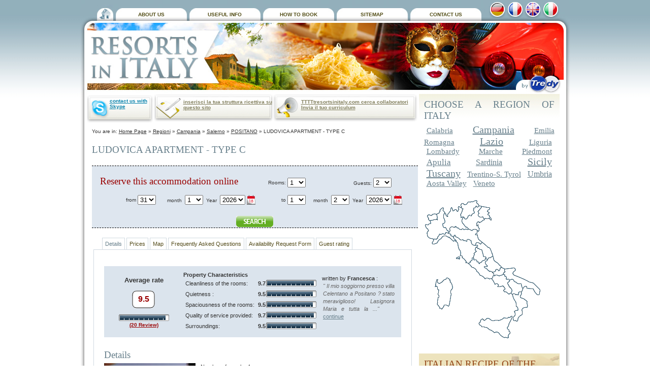

--- FILE ---
content_type: text/html
request_url: http://www.resortsinitaly.com/en/apartment/positano/details-ludovica-apartment-type-c-99-1.htm
body_size: 53616
content:
<!DOCTYPE html PUBLIC "-//W3C//DTD XHTML 1.0 Transitional//EN"
 "http://www.w3.org/TR/xhtml1/DTD/xhtml1-transitional.dtd">

<html xmlns="http://www.w3.org/1999/xhtml" xml:lang="" lang="">
<html lang=""> 
<head>
<title>LUDOVICA APARTMENT - TYPE C Dwelling in Positano - Positano Dwelling - Dwelling Positano</title>
<meta name="title" content="LUDOVICA APARTMENT - TYPE C Dwelling in Positano - Positano Dwelling - Dwelling Positano">
<meta name="description" content="Nice dwelling in Positano center with a spectacular sea-view. It is equipped with air conditioning." >
<meta name="keywords" content="Dwelling in Positano - Positano Dwelling - Dwelling Positano" >
<meta name="robots" content="ALL">
<meta name="content-language" content=""> 
<meta name="audience" content="ALL">
<meta name="author" content="Tredy SAS">
<meta name="rating" content="General">
<meta name="distribution" content="Global, Worldwide">
<meta name="company" content="Tredy SAS"> 
<meta name="copyright" content="Copyright 2008 Tredy SAS, All Rights Reserved">
<meta http-equiv="imagetoolbar" content="no" >
<meta http-equiv="Content-Type" content="text/html; charset=iso-8859-1" >
<meta http-equiv="content-language" content="">
<meta http-equiv="revisit-after" content="3 days" >
<!--meta http-equiv="robots" content="index,follow" -->
<meta http-equiv="Cache-Control" content="cache, must-revalidate" >
<meta http-equiv="pragma" content="cache" >
<!--meta http-equiv="Cache-Control" content="no-cache"/-->

<base href="http://www.resortsinitaly.com/" />

<link rel="stylesheet" type="text/css" href="css/stile.css" />
<link rel="stylesheet" type="text/css" href="css/linguaggio_inglese.css" />
<link rel="stylesheet" type="text/css" media="screen" href="css/datePicker.css">

<style type="text/css">
<!--
#Layer1 {
	width:444px;
	z-index:1;
	margin-left: 5px;
	position: absolute;
	visibility: visible;
}
#Layer2 {
	width:444px;
	z-index:2;
	margin-left: 5px;
	position: absolute;
	;
	visibility: hidden;
}
#Layer3 {
	width:444px;
	z-index:3;
	margin-left: 5px;
	position: absolute;
	;
	visibility: hidden;
}
#Layer4 {
	width:444px;
	z-index:4;
	margin-left: 5px;
	position: absolute;
	;
	visibility: hidden;
}
#Layer5 {
	width:444px;
	z-index:5;
	margin-left: 5px;
	position: absolute;
	;
	visibility: hidden;
}
#Layer6 {
	width:444px;
	z-index:6;
	margin-left: 5px;
	position: absolute;
	;
	visibility: hidden;
}
-->
</style>

<script type="text/javascript" language="javascript" src="js/global.js" /></script>
<script type="text/javascript" language="javascript" src="js/swfobject.js" /></script>

<script type="text/javascript" src="js/jquery.js"></script>
<script type="text/javascript" src="js/date.js"></script>
<script type="text/javascript" src="js/jquery.datePicker.js"></script>
<script type="text/javascript" src="js/date_locale_inglese.js"></script>
<script type="text/javascript" src="js/jquery.metadata.js"></script>
<script type="text/javascript" src="js/jquery.validate.js"></script>

</head> 
<body onload="MM_preloadImages('img/regioni/mappa_piemonte.gif','img/regioni/mappa_aosta.gif','img/regioni/mappa_lombardia.gif','img/regioni/mappa_trentino.gif','img/regioni/mappa_veneto.gif','img/regioni/mappa_friuli.gif','img/regioni/mappa_liguria.gif','img/regioni/mappa_emilia.gif','img/regioni/mappa_toscana.gif','img/regioni/mappa_umbria.gif','img/regioni/mappa_marche.gif','img/regioni/mappa_lazio.gif','img/regioni/mappa_abruzzo.gif','img/regioni/mappa_molise.gif','img/regioni/mappa_campania.gif','img/regioni/mappa_puglia.gif','img/regioni/mappa_basilicata.gif','img/regioni/mappa_calabria.gif','img/regioni/mappa_sicilia.gif','img/regioni/mappa_sardegna.gif')">

	<div id="contenitore">	
		<div id="contenitoreIn">
			<div id="contenitoreInIn">
				
				<div id="testata">		
							
					<div id="lingue">
						<a href="/de/"><img src="img/de.jpg" width="32" height="32" alt="Deutsche" /></a>
						<a href="/fr/"><img src="img/fr.jpg" width="32" height="32" alt="Française" /></a>
						<a href="/"><img src="img/en.jpg" width="32" height="32" alt="English" /></a>
						<a href="/it/"><img src="img/it.jpg" width="32" height="32" alt="Italiano" /></a>
					</div>		
							
					<div id="menu">

						<a href="/en/" class="home" title="Home Page"><img src="img/home.jpg" alt="Home Page" /></a>

						<div class="btn">
						<div class="btnIn">
						<div class="btnInIn">
						<a href="/en/chi-siamo.htm" title="ABOUT US

">ABOUT US</a>
						</div><!-- .btnInIn -->
						</div><!-- btnIn -->
						</div><!-- .btn -->		
						<div class="btn">
						<div class="btnIn">
						<div class="btnInIn">
						<a href="/en/info-utili.htm" title="USEFUL INFORMATION ">USEFUL INFO </a>
						</div><!-- .btnInIn -->
						</div><!-- btnIn -->
						</div><!-- .btn -->	
						<div class="btn">
						<div class="btnIn">
						<div class="btnInIn">
						<a href="/en/come-prenotare.htm" title="HOW TO BOOK ">HOW  TO BOOK </a>
						</div><!-- .btnInIn -->
						</div><!-- btnIn -->
						</div><!-- .btn -->	
						<div class="btn">
						<div class="btnIn">
						<div class="btnInIn">
						<a href="/en/sitemap.htm" title="SITE MAP">SITEMAP</a>
						</div><!-- .btnInIn -->
						</div><!-- btnIn -->

						</div><!-- .btn -->
						<div class="btn">
						<div class="btnIn">
						<div class="btnInIn">
						<a href="/en/contattaci.htm" title="CONTACT RESORTSINITALY.COM">CONTACT US

<div style="display: none;">

<script type="text/javascript">

  var _gaq = _gaq || [];
  _gaq.push(['_setAccount', 'UA-20297481-9']);
  _gaq.push(['_trackPageview']);

  (function() {
    var ga = document.createElement('script'); ga.type = 'text/javascript'; ga.async = true;
    ga.src = ('https:' == document.location.protocol ? 'https://ssl' : 'http://www') + '.google-analytics.com/ga.js';
    var s = document.getElementsByTagName('script')[0]; s.parentNode.insertBefore(ga, s);
  })();

</script></div></a>
						</div><!-- .btnInIn -->
						</div><!-- btnIn -->
						</div><!-- .btn -->	
						<div class="blocca">&nbsp;</div>																						
					</div><!-- #menu -->
					
					<div id="intestazione"><img src="img/intestazione.jpg" width="939" height="140" alt="Sorrento, Positano, Rome, Florence" usemap="#Map" /></div>
					
					<map name="Map" id="Map">
						<area shape="rect" coords="6,21,224,112" href="/" title="Home Page" alt="Home Page" />
						<area shape="rect" coords="852,101,931,136" href="http://www.tredy.com/" target="_blank" alt="Tredy.com" />
					</map>
																				
				</div><!-- #testata -->


				<div id="corpo">
				
				<div id="contenutoSup">
					<div id="azioni">
						<div id="skype">
							<a href="callto://tredycompany/">contact us with Skype</a>
						</div>				
															
						<div id="inserisciStruttura">
							<a href="richiesta-inserimento-struttura.php">inserisci la tua struttura ricettiva su questo sito</a>
						</div>												
																
						<div id="curriculum">
							<a href="lavorare-in-tredy.php">TTTTtresortsinitaly.com cerca collaboratori</a><br />
							<a href="mailto:selezione@tredy.com">Invia il tuo curriculum</a>
						</div>								
									
						<div class="blocca">&nbsp;</div>
					</div><!-- #azioni -->

				 <div id="contenuto">
				 
					
				 
					<div id="briciole">
					 You are in: <a href="/en/">Home Page</a>  &raquo; <a href="en/reg.htm">Regioni</a> &raquo; <a href="en/accommodation/campania/reg-18.htm">Campania</a> &raquo; <a href="en/accommodation/salerno/prov-11.htm">Salerno</a> &raquo; <a href="en/accommodation/positano/com-28.htm">POSITANO</a> &raquo; LUDOVICA APARTMENT - TYPE C					</div><!-- #briciole -->
				 
				 	
		<h1>LUDOVICA APARTMENT - TYPE C</h1>
		
		
			
<!-- Inizio Modifiche voti -->


<!-- Fine Modifiche voti -->
	
		
<script type="text/javascript">
<!--
function no_camere (tipo) {
	if (tipo == 0) return 'Rooms';
	if (tipo == 17) return 'Rooms';
	if (tipo == 16) return 'Rooms';
	if (tipo == 18) return 'Rooms';
	if (tipo == 19) return 'DIS_APPARTAMENTI';
	if (tipo == 20) return 'DIS_APPARTAMENTI';
	return false;
}

$(function()
{
	// initialise the "Select date" link
	$('#datada-pick')
		.datePicker(
			// associate the link with a date picker
			{
				createButton:false
				//startDate:'01/01/2005',
				//endDate:'31/12/2010'
			}
		).bind(
			// when the link is clicked display the date picker
			'click',
			function()
			{
				updateSelects($(this).dpGetSelected()[0]);
				$(this).dpDisplay();
				return false;
			}
		).bind(
			// when a date is selected update the SELECTs
			'dateSelected',
			function(e, selectedDate, $td, state)
			{
				updateSelects(selectedDate);
				$('#datainserita').val(1);
			}
		).bind(
			'dpClosed',
			function(e, selected)
			{
				updateSelects(selected[0]);
			}
		);

	// initialise the "Select date" link
	$('#dataa-pick')
		.datePicker(
			// associate the link with a date picker
			{
				createButton:false
				//startDate:'01/01/2005',
				//endDate:'31/12/2010'
			}
		).bind(
			// when the link is clicked display the date picker
			'click',
			function()
			{
				updateSelects2($(this).dpGetSelected()[0]);
				$(this).dpDisplay();
				return false;
			}
		).bind(
			// when a date is selected update the SELECTs
			'dateSelected',
			function(e, selectedDate, $td, state)
			{
				updateSelects2(selectedDate);
				$('#datainserita').val(1);
				if (flag) {
					$('.calendarrivo').show();
					$('.calendartenza').show();
				}
			}
		).bind(
			'dpClosed',
			function(e, selected)
			{
				updateSelects2(selected[0]);
			}
		);
		
	var updateSelects = function (selectedDate)
	{
		var today = new Date().zeroTime();
		var selectedDate = new Date(selectedDate);
		if ((selectedDate-today)<0)
			selectedDate = today;
		$('#giornoinizio option[value=' + selectedDate.getDate() + ']').attr('selected', 'selected');
		$('#meseinizio option[value=' + (selectedDate.getMonth()+1) + ']').attr('selected', 'selected');
		$('#annoinizio option[value=' + (selectedDate.getFullYear()) + ']').attr('selected', 'selected');
	}

	var updateSelects2 = function (selectedDate)
	{
		var selectedDate = new Date(selectedDate);
		$('#giornofine option[value=' + selectedDate.getDate() + ']').attr('selected', 'selected');
		$('#mesefine option[value=' + (selectedDate.getMonth()+1) + ']').attr('selected', 'selected');
		$('#annofine option[value=' + (selectedDate.getFullYear()) + ']').attr('selected', 'selected');
	}

	// listen for when the selects are changed and update the picker
	$('#giornoinizio, #meseinizio, #annoinizio')
		.bind(
			'change',
			function() {
				var d = new Date(
					$('#annoinizio').val(),
					$('#meseinizio').val()-1,
					$('#giornoinizio').val());
				$('#datada-pick').dpSetSelected(d.asString());
				$('#datada-pick').dpSetDisplayedMonth($('#meseinizio').val()-1,$('#annoinizio').val());
				var selected = new Array (d,'dummy'); // aggiorna anche la data dell'altro picker (e dei select) se anteriore
				$('#datada-pick').trigger ('dpClosed',selected);
			}
		);

	$('#giornofine, #mesefine, #annofine')
		.bind(
			'change',
			function() {
				var d = new Date(
					$('#annofine').val(),
					$('#mesefine').val()-1,
					$('#giornofine').val());
				d = d.asString()
				$('#dataa-pick').dpSetSelected(d);
				$('#dataa-pick').dpSetDisplayedMonth($('#mesefine').val()-1,$('#annofine').val());
				if (temp = $('#datada-pick').dpGetSelected()) {
					var selected = new Array (temp);
					$('#datada-pick').trigger ('dpClosed',selected); // riposiziono la data se anteriore a quella dell'altro picker
				}
			}
		);

	$('#datada-pick').bind(
		'dpClosed',
		function(e, selectedDates)
		{
			var d = selectedDates;
			if (typeof(selectedDates)=='object' && (selectedDates instanceof Array))
				var d = d[0];
			var da = new Date (d);
			if (d) {
				d = new Date(d);
				var today = new Date().zeroTime();
				if ((d-today)<0)
					d = today;
				$('#dataa-pick').dpSetStartDate(d.addDays(1).asString()); // Annulla date-a anteriori a data-a
				if (($('#dataa-pick').dpGetSelected() - $('#datada-pick').dpGetSelected()) <= 0)
					$('#dataa-pick').dpSetSelected(da.addDays(1).asString()); // Riposiziona data-a se anteriore o uguale a data-da
			}
		}
	);

// Questo serviva a impostare la data a quella di oggi. Siccome vogliamo che l'utente possa fare ricerche anche senza data, la lascio col valore di default. (Meglio sarebbe impostarla nel passato, ma ci sono i select...)
	// default the position of the selects to today
	var today = new Date();
	updateSelects(today.getTime());
	updateSelects2(today.getTime());
	updateSelects2(today.addDays(1).getTime());

	var flag = 0; // Prima di nascondere i campi data (flag=0) non usare mai le funzioni per mostrarli, perché i prossimi eventi sono generati dallo script
	// Queste chiamate (senza gli update commentati sopra) servono comunque ad invalidare le date precedenti ad oggi (questo a sua volta imposta la prima pagina del calendario sul mese odierno) = USABILITY
	$('#giornofine').trigger('change');
	$('#giornoinizio').trigger('change');
	//$('#datada-pick').trigger('dpClosed');
	flag = 1; // Da ora in poi è possibile mostrare i calendari, perché gli eventi successivi saranno user driven
});

$().ready(function() {
	var container = $('#errori_new_form_tredy');
	// validate the form when it is submitted
	var validator = $("#newtredyform").validate({
		errorContainer: container,
		errorLabelContainer: $("ul", container),
		wrapper: 'li',
		meta: "validate"
	});

	// Questo fa in modo che anche IE applichi la validazione quando viene premuto invio anziché il tasto submit
    $('#areaid').keydown(function(e){
        if (e.keyCode == 13) {
			$('#ospitimenostanze').val($('#ospiti').val()-$('#stanze').val());
			$('#localita_encoded').val(  unescape( encodeURIComponent($('#areaid').val() )) );
        }
    });
	
	$("#areaid").autocomplete('http://www.tredy.com/services/sp_completa_area.php', {
		matchContains: true,
		minChars: 2,
		selectFirst: false
	});
	
	$("#tipologia").change(function() {
		if (tmp = no_camere (this.value)) {
			$('.nmstanze').show();
			$('label.nmstanze').text(tmp);
		} else {
			$('#stanze').val(1);
			$('.nmstanze').hide();
		}
	});
	
	$(".submitbutton").click(function() {
		$('#ospitimenostanze').val($('#ospiti').val()-$('#stanze').val());
		$('#localita_encoded').val(  unescape( encodeURIComponent($('#areaid').val() )) );
	});

	$('#tipologia').trigger('change');
});
-->
</script>

<div id="contenitoretredyform"><br />
<form id="newtredyform" name="newtredyform" action="/en/apartment/positano/details-ludovica-apartment-type-c-99-1.htm" method="get">
<table id="tabellatredyform" class="forminterno">
<tr class="riga0">
<td class="colonna1"></td>
<td class="colonna2"></td>
<td class="colonna4" colspan="2"></td>
<td class="colonna5"></td>
<td class="colonna7">&nbsp;</td>
</tr>
<tr class="riga2">
<td class="colonna1_2" colspan="2"><h2><font color="#990000">Reserve this accommodation online</font></h2></td>
<td class="colonna4" colspan="2"><label for="stanze" class="nmstanze">Rooms:</label></td>
<td class="colonna5">
<span style="float:left;"><select id="stanze" name="stanze" class="nmstanze"><option value='1'>1</option><option value='2'>2</option><option value='3'>3</option><option value='4'>4</option><option value='5'>5</option><option value='6'>6</option><option value='7'>7</option><option value='8'>8</option><option value='9'>9</option><option value='10'>10</option></select></span>
<span style="float:right;"><label for="ospiti">Guests:</label> <select id="ospiti" name="ospiti"><option value='1'>1</option><option value='2' selected='selected'>2</option><option value='3'>3</option><option value='4'>4</option><option value='5'>5</option><option value='6'>6</option><option value='7'>7</option><option value='8'>8</option><option value='9'>9</option><option value='10'>10</option><option value='11'>11</option><option value='12'>12</option><option value='13'>13</option><option value='14'>14</option><option value='15'>15</option></select></span>
</td>
<td class="colonna7">&nbsp;</td>
</tr>
<tr class="riga3">
<td class="colonna1">
from
</td>
<td class="colonna2"><table class="trick"><tr><td class="left_trick">
<select id="giornoinizio" name="giornoinizio" class="calendarrivo"><option value='1'>1</option><option value='2'>2</option><option value='3'>3</option><option value='4'>4</option><option value='5'>5</option><option value='6'>6</option><option value='7'>7</option><option value='8'>8</option><option value='9'>9</option><option value='10'>10</option><option value='11'>11</option><option value='12'>12</option><option value='13'>13</option><option value='14'>14</option><option value='15'>15</option><option value='16'>16</option><option value='17'>17</option><option value='18'>18</option><option value='19'>19</option><option value='20'>20</option><option value='21'>21</option><option value='22'>22</option><option value='23'>23</option><option value='24'>24</option><option value='25'>25</option><option value='26'>26</option><option value='27'>27</option><option value='28'>28</option><option value='29'>29</option><option value='30'>30</option><option value='31' selected='selected'>31</option></select></td>
<td class="right_trick">
&nbsp;<label for="meseinizio" class="calendarrivo">month</label>&nbsp;
<select id="meseinizio" name="meseinizio" class="calendarrivo"><option value='1' selected='selected'>1</option><option value='2'>2</option><option value='3'>3</option><option value='4'>4</option><option value='5'>5</option><option value='6'>6</option><option value='7'>7</option><option value='8'>8</option><option value='9'>9</option><option value='10'>10</option><option value='11'>11</option><option value='12'>12</option></select>
&nbsp;<label for="annoinizio" class="calendarrivo">Year</label>&nbsp;
<select id="annoinizio" name="annoinizio" class="calendarrivo"><option value='2026' selected='selected'>2026</option><option value='2027'>2027</option><option value='2028'>2028</option></select>
</td></tr></table>
</td>
<td class="colonna3"><a href="noJs.html" id="datada-pick"><img width="18" height="19" src="img/calendar_ico.gif" alt="from" /></a></td>
<td class="colonna4">to</td>
<td class="colonna5"><table class="trick"><tr><td class="left_trick">
<select id="giornofine" name="giornofine" class="calendartenza"><option value='1' selected='selected'>1</option><option value='2'>2</option><option value='3'>3</option><option value='4'>4</option><option value='5'>5</option><option value='6'>6</option><option value='7'>7</option><option value='8'>8</option><option value='9'>9</option><option value='10'>10</option><option value='11'>11</option><option value='12'>12</option><option value='13'>13</option><option value='14'>14</option><option value='15'>15</option><option value='16'>16</option><option value='17'>17</option><option value='18'>18</option><option value='19'>19</option><option value='20'>20</option><option value='21'>21</option><option value='22'>22</option><option value='23'>23</option><option value='24'>24</option><option value='25'>25</option><option value='26'>26</option><option value='27'>27</option><option value='28'>28</option><option value='29'>29</option><option value='30'>30</option><option value='31'>31</option></select></td>
<td class="right_trick">
&nbsp;<label for="mesefine" class="calendartenza">month</label>&nbsp;
<select id="mesefine" name="mesefine" class="calendartenza"><option value='1'>1</option><option value='2' selected='selected'>2</option><option value='3'>3</option><option value='4'>4</option><option value='5'>5</option><option value='6'>6</option><option value='7'>7</option><option value='8'>8</option><option value='9'>9</option><option value='10'>10</option><option value='11'>11</option><option value='12'>12</option></select>
&nbsp;<label for="annofine" class="calendartenza">Year</label>&nbsp;
<select id="annofine" name="annofine" class="calendartenza"><option value='2026' selected='selected'>2026</option><option value='2027'>2027</option><option value='2028'>2028</option></select>
</td></tr></table>
</td>
<td class="colonna7"><a href="noJs.html" id="dataa-pick"><img width="18" height="19" src="img/calendar_ico.gif" alt="to" /></a></td>
</tr>
</table>

<div class="error_container" id="errori_new_form_tredy"><ul>
<li><label for="areaid" class="error"><h2 align= ><font color="#990000">PLEASE FILL THE DESTINATION FIELD</FONT></H2></label></li>
<li><label for="ospitimenostanze" class="error"><h2 align="center"><font color="#990000">THE NUMBER OF GUESTS MUST BE AT LEAST LIKE THE NUMBER OF ROOMS</FONT></H2></label></li>
<li><label for="datainserita" class="error">ERRORE_FORMDISP_NECESSARIE_DATE</label></li>
<!--<li><label for="localita_encoded" class="error">ERRORE_FORMDISP_LOCALITA_SCONOSCIUTA</label></li>-->
</ul></div>

<div>&nbsp;
<input name="disponibilitaform" id="disponibilitaform" type="hidden" value="1" />
<input id="nopassato" name="nopassato" type="hidden" value="1" />
<input id="datainserita" name="datainserita" class="{validate:{required:true,min:1}}" type="hidden" value="1" />
<input id="ospitimenostanze" name="ospitimenostanze" class="{validate:{min:0}}" type="hidden" value="1" />
<!--<input id="localita_encoded" name="localita_encoded" class="{validate:{remote:'http://www.tredy.com/services/sp_areecomuni.php'}}" type="hidden"> -->
<input id="lingua" name="lingua" value="_inglese" type="hidden" />
</div>
<center><input id="action" name="disponibilita" value="&nbsp;" type="submit" class="submitbutton pulsante" /></center></form></div><br><br>            <div class="menu">
        		            	<a href="en/apartment/positano/details-ludovica-apartment-type-c-99-1.htm" title="Details" class="current">Details</a> 
        			
        		<a href="en/apartment/positano/prices-ludovica-apartment-type-c-99-2.htm" title="Prices" class="">Prices</a>

<!-- Inizio Modifiche mappa -->
			        		<a href="en/apartment/positano/map-ludovica-apartment-type-c-99-8.htm" title="Map">Map</a>
			<!-- Fine Modifiche mappa -->

        		        			<a href="en/apartment/positano/faq-ludovica-apartment-type-c-99-3.htm" title="Frequently Asked Questions" class="">Frequently Asked Questions</a>
        			            	<a href="en/apartment/positano/availability-request-form-ludovica-apartment-type-c-99-4.htm" title="Availability Request Form" class="">Availability Request Form</a>
<!-- Inizio Modifiche voti -->
			        		<a href="en/apartment/positano/giudizio-ludovica-apartment-type-c-99-6.htm" title="Guest rating">Guest rating</a>
			<!-- Fine Modifiche voti -->

    			<div class="blocca">&nbsp;</div>
        	</div><!-- .menu -->
      	
	  
	 	
         			<div id="strutture">   
			<br /><table bgcolor="#DBE4ED" class="lineatratteggiatatable"><tr><td>
<table align="center" class="preeBook" border="0" valign="middle" cellspacing="2" width="100%" cellpadding="2">
<tr valign="middle"><td width="30%" id="td_voto_medio" valign="middle" align="center">

<h3>Average rate</h3>
<table class="quadratobianco"><tr>
<td valign="middle"><font color="#990000">9.5</font>
</td></tr></table> <br /><img src="img/rate/9.5.gif" alt="9.5" />
<a href="http://www.tredy.com/en/apartment/positano/ludovica-apartment-type-c-comm99.htm" title="Guest rating">
<p class="opinioni"><font color="#990000">(20 Review)</font></p></a></td>
<td width="35%"><table style="width: 100%;" align="center" border="0" cellpadding="0" cellspacing="1">
<tr><td colspan="4" style="font-family: arial; font-size: 11px; font-weight: bold;">Property Characteristics</td></tr>

<tr><td style="font-family: arial; vertical-align:middle; font-size: 11px;" height="20" width="1%">&nbsp;</td><td style="font-family: arial; vertical-align:middle; font-size: 11px;" nowrap="nowrap" width="99%">Cleanliness of the rooms:&nbsp;&nbsp;</td><td style="font-family: arial; vertical-align:middle; font-size: 11px; font-weight: bold;">9.7</td><td><img src="img/rate/9.7.gif" alt="9.7" /></td></tr><tr><td style="font-family: arial; vertical-align:middle; font-size: 11px;" height="20" width="1%">&nbsp;</td><td style="font-family: arial; vertical-align:middle; font-size: 11px;" nowrap="nowrap" width="99%">Quietness :&nbsp;&nbsp;</td><td style="font-family: arial; vertical-align:middle; font-size: 11px; font-weight: bold;">9.5</td><td><img src="img/rate/9.5.gif" alt="9.5" /></td></tr><tr><td style="font-family: arial; vertical-align:middle; font-size: 11px;" height="20" width="1%">&nbsp;</td><td style="font-family: arial; vertical-align:middle; font-size: 11px;" nowrap="nowrap" width="99%">Spaciousness of the rooms:&nbsp;&nbsp;</td><td style="font-family: arial; vertical-align:middle; font-size: 11px; font-weight: bold;">9.5</td><td><img src="img/rate/9.5.gif" alt="9.5" /></td></tr><tr><td style="font-family: arial; vertical-align:middle; font-size: 11px;" height="20" width="1%">&nbsp;</td><td style="font-family: arial; vertical-align:middle; font-size: 11px;" nowrap="nowrap" width="99%">Quality of service provided:&nbsp;&nbsp;</td><td style="font-family: arial; vertical-align:middle; font-size: 11px; font-weight: bold;">9.7</td><td><img src="img/rate/9.7.gif" alt="9.7" /></td></tr><tr><td style="font-family: arial; vertical-align:middle; font-size: 11px;" height="20" width="1%">&nbsp;</td><td style="font-family: arial; vertical-align:middle; font-size: 11px;" nowrap="nowrap" width="99%">Surroundings:&nbsp;&nbsp;</td><td style="font-family: arial; vertical-align:middle; font-size: 11px; font-weight: bold;">9.5</td><td><img src="img/rate/9.5.gif" alt="9.5" /></td></tr></table></td><td width="35%"><!--giudizi cliente--><table width="99%" cellspacing="0" cellpadding="0"><tr><td><div style="padding: 4px; font-family: arial; font-size: 11px;"><div style="position:relative;margin-top: -5px;" align="left">written by <b>Francesca</b> :<br /><br /></div>
<div style="position:relative; margin-top:-10px;padding-left: 2px; color: rgb(102, 102, 102);"><p align="justify" ><i>&quot;
Il mio soggiorno presso villa Celentano a Positano ? stato meraviglioso! Lasignora Maria e tutta la ...&quot;</i>&nbsp;&nbsp;&nbsp;&nbsp;
<a href="http://www.tredy.com/en/apartment/positano/ludovica-apartment-type-c-comm99.htm">continue</a></p>     
</div></div></td></tr></table>
</td></tr></table> 
</td></tr></table><br /><br />          	<h2>Details</h2>
          	<div class="immagini">
    	  	        				<div class="foto">
						                			<div><a href="javascript:popup('http://www.resortsinitaly.com/popup_photogallery.php?struttura=1&img=493','galleria','610','851');"><img src="http://www.resortsinitaly.com/public/foto/foto_medie/ludovica_D_vista_media.jpg" width="180" height="251" alt="Dwelling in Positano: Sea-view from the small terrace of Ludovica Type C Dwelling in Positano" /></a></div>
               				<b><b>Sea-view from the small terrace of Ludovica Type C Dwelling in Positano</b></b>               			</div>
        				        				<div class="foto">
						                			<div><a href="javascript:popup('http://www.resortsinitaly.com/popup_photogallery.php?struttura=1&img=481','galleria','600','450');"><img src="http://www.resortsinitaly.com/public/foto/foto_medie/facciata_residence_media.jpg" width="180" height="135" alt="Dwelling in Positano: Façade of the building in Positano where Ludovica DwellingType C is located" /></a></div>
               				<b><b>Façade of the building in Positano where Ludovica DwellingType C is located</b></b>               			</div>
        				        				<div class="foto">
						                			<div><a href="javascript:popup('http://www.resortsinitaly.com/popup_photogallery.php?struttura=1&img=479','galleria','600','800');"><img src="http://www.resortsinitaly.com/public/foto/foto_medie/cucina_tipo_c_media.jpg" width="180" height="240" alt="Dwelling in Positano: The kitchen of Ludovica Type C Dwelling in Positano" /></a></div>
               				<b><b>The kitchen of Ludovica Type C Dwelling in Positano</b></b>               			</div>
        				        				<div class="foto">
						                			<div><a href="javascript:popup('http://www.resortsinitaly.com/popup_photogallery.php?struttura=1&img=494','galleria','600','445');"><img src="http://www.resortsinitaly.com/public/foto/foto_medie/doppio_piano_ludovica_C_media.jpg" width="180" height="133" alt="Dwelling in Positano: The living-room with the mezzanine floor of Ludovica Type C Dwelling in Positano" /></a></div>
               				<b><b>The living-room with the mezzanine floor of Ludovica Type C Dwelling in Positano</b></b>               			</div>
        				        				<div class="foto">
						                			<div><a href="javascript:popup('http://www.resortsinitaly.com/popup_photogallery.php?struttura=1&img=478','galleria','600','428');"><img src="http://www.resortsinitaly.com/public/foto/foto_medie/letto_ludovica_C_media.jpg" width="180" height="128" alt="Dwelling in Positano: Bedroom on the mezzazine floor of the Dwelling Ludovica Type C in Positano" /></a></div>
               				<b><b>Bedroom on the mezzazine floor of the Dwelling Ludovica Type C in Positano</b></b>               			</div>
        				        				<div class="foto">
						                			<div><a href="javascript:popup('http://www.resortsinitaly.com/popup_photogallery.php?struttura=1&img=480','galleria','600','465');"><img src="http://www.resortsinitaly.com/public/foto/foto_medie/mappapositano_media.jpg" width="180" height="140" alt="Dwelling in Positano: The exact location of Ludovica Type C Dwelling in Positano" /></a></div>
               				<b><b>The exact location of Ludovica Type C Dwelling in Positano</b></b>               			</div>
        				          	</div><!-- .immagini -->
    		
          	<div class="subcont" >
            				<p>Number of people: 4</p>
							<div><div><p align="justify"><b>LOCATION:</b>
<br /><br /><br />Ludovica apartments have been just built in Positano centre in a splendid panoramic position. These five apartments have all of them a beautiful sea-view of the Amalfi Coast with the green orchards laying over the emerald-green sea water. These houses are furnished with taste, with every comfort (e.g. air conditioning and TV Colour) and with the typical ceramic floors from Vietri. Our guests can combine the stay in Positano with the visit of the other resorts of the Amalfi Coast (Amalfi, Ravello, Vietri,) because the National Road 163 goes not so far from the apartments. Besides, tourists cannot miss the nightlife of Positano which is one of the most exclusive and refined in Italy. 
<br /><br /><br /><b>DESCRIPTION:</b>
<br /><br /><br /><b>Two-roomed apartment of 45 square meters (484 square feet)</b> with an intermediate floor, sleeps 2+2, composed of: living-room with a sofa-bed for two people downstairs and a double-room upstairs, small kitchen, bathroom with shower, balcony with a splendid sea-view.
<br /><br />In the residence there is a common room for our guests with free Wifi to connect to the Internet using your laptop computer or mobile phone.
<br /><br /><b>AMENITIES:</b>
<br /><br /><br />Air conditioning/heating- TV colour - Refrigerator - Free Cleaning Everyday - Hair-drier - Pay car in a parking with convention (on request, see the tariffs) - Shops, bars and restaurants available nearby - Stop bus at 100 mt. away - Main beach at 1 km away with communications by hydrofoil to Capri, Ischia and Amalfi.
<br /><br /><br /><b>FOR MORE INFORMATION:</b>
<br /><br /><br /><b>Description:</b>
<br /><br /><br /><br /><br />Ludovica Apartment type C is a charming apartment for four people, located in the center of Positano, and with a splendid sea view. It has one bedroom with a double bed, a living-room with a double sopha-bed, and a small kitchen. <b>The apartment is equipped with air conditioning. </b>The sea and the beach of Positano (Spiaggia Grande) are 1 km (approximately half a mile) from Ludovica Apartment type C. At approximately 250 meters (270 yards) from the apartment you will find an elevator to reach the sea and the beach facilities. 
<br /><br /><br /><br /><br />The living-room has a lovely small balcony, with a great view of the sea and of Positano. In the living room you will find a table with chairs and a sopha-bed, which sleeps two. The bedroom, with a double bed, is placed on an elegant mezzanine level, overlooking the living room. You will enter the bedroom from the living room through a wooden stair. The room is large and comfortable like a regular bedroom. As a matter of fact, the very high vaulted ceiling of the original room, characteristic of the building of the Amalfi Coast, has given the opportunity of dividing the room in two, doubling the available space. 
<br /><br /><br /><br /><br />The bathroom has a shower and a wall-mounted hairdryer. The small kitchen is equipped with a cooker, which has two electric burners, hood fan, refrigerator with freezer and toaster.
<br /><br /><br /><br /> 
<br /><br /><br />The apartment has been completely restored in 2002. The floors are tiled with lucid Vietri majolica tiles, decorated with flowers, and the furnishing is new and very pleasant.
<br /><br /><br /><br /><br />The apartment is part of an ancient building of Positano, elegantly renovated, both externally and internally. This building is itself part of the characteristic landscape of Positano. It is located halfway between the coast and the sea, in a central position inside the village.
<br /><br /><br /><br /><br /><b>To reach the apartment, You have to climb up a staircase of roughly 50 steps – no lift - </b>, but consider that this is the feature and the beauty of Positano: steps everywhere. You have to climb up or get down.
<br /><br /><br /><br /><br />At the beginning of the stairway you will find the main road, as well as the local bus stop and a guarded parking lot. Guests of the Ludovica Apartment type C can park in this area at a reduced price. The beach is approximately 1 km (half a mile) along the road. You can also easily reach the sea and the beach facilities by an elevator, approximately 250 meters (270 yards) from the apartment. Shops and restaurants are close by.
<br /><br /><br /><br /><br />Staying at Ludovica Apartment type C you will be just a few footsteps from the intense life of Positano, in a quiet and panoramic area, and in a very pleasant and relaxing environment. You will be fine without a car, or use it, if you wish, only for trips outside of Positano.
<br /><br /><br /><br /><br />Positano is a village of the Amalfi Coast which is well connected both by land and by sea. From Positano you can easily reach Amalfi, Capri, Ischia, Sorrento, Pompeii, Herculaneum, Naples, and Salerno. 
<br /><br /><br />To reach Sorrento, for instance, it only takes half an hour along a road that shows breathtaking views of one of the world's most beautiful landscapes at every curve. 
<br /><br /><br /><br /><br /><br />A curiosity: if You wish to appreciate the local cuisine, we suggest You for fish the resaurant “Chez Black” on the Positano beach. You spend something more than an ordinary restaurant but it is definitely worth it. But You like eating meat, so don’t hesitate to go to the restaurant “La Tagliata”: it is in the “Nocelle”, a place near Positano. You don’t spend so much and it is spectacular. </p>
<br /><br /><br /><br /></div></div>
			<div><div align="justify"></div></div>
			<div><br><br><table  border="0" width="100%" cellspacing="2" cellpadding="2">
<!--inizio riga-->
<tr  bgcolor="#EBF4FC"><td bgcolor="#A7C4E0" height="10" colspan="3"><font size="2pt" color="#ffffff"><b>Terms and Conditions</b></font></td></tr><!--inizio riga--><!--inizio check in/out--><tr valign="middle"><td width="5%"><br /><img src="img/quadratigiallo.jpg" alt="punto" /></td><td width="35%"><br /><font size="1px" color="#7FA9D3"><b>Check in</b></font></td><td width="60%"><br /><font size="1px" color="#666666"><b>From 15.30  </b></font>&nbsp;&nbsp;&nbsp;&nbsp;<font size="1px" color="#666666"><b>till 20.00  </b></font></td></tr><tr><td width="100%" colspan="3"><hr width="100%" color="#FFD360" /></td></tr><tr valign="middle"><td width="5%"><img src="img/quadratigiallo.jpg" alt="punto" /></td><td width="35%"><font size="1px" color="#7FA9D3"><b>Check out</b></font></td><td width="60%"><font size="1px" color="#666666"><b>till  10.00 </b></font></td></tr><tr><td width="100%" colspan="3"><hr width="100%" color="#FFD360" /></td></tr><!--fine chek in/out--><!--inizio riga note check--><tr valign="middle"><td width="5%"><img src="img/quadratigiallo.jpg" alt="punto" /></td><td width="35%"><font size="1px" color="#7FA9D3"><b>Notes Check in/out</b></font></td><td width="60%"><font size="1px" color="#666666"><b>After 8 pm, the guests will pay Euro 10 for each hour of delay</b></font></td></tr><tr><td width="100%" colspan="3"><hr width="100%" color="#FFD360" /></td></tr><!--fine riga note check--><!--inizio riga cancellazione--><tr valign="middle"><td width="5%"><img src="img/quadratigiallo.jpg" alt="punto" /></td><td width="35%"><font size="1px" color="#7FA9D3"><b>Cancellation Policy</b></font></td><td width="60%" align="justify"><font size="1px" color="#666666"><b><p align="justify">Cancellations prior to days: 30  of your arrival, you will be returned the total sum you paid, except for the bank transfer expenses </p></b></font></td></tr><tr><td width="100%" colspan="3"><hr width="100%" color="#FFD360" /></td></tr><!--inizio riga cauzione--><tr valign="middle"><td width="5%"><img src="img/quadratigiallo.jpg" alt="punto" /></td><td width="35%"><font size="1px" color="#7FA9D3"><b>Bond<br>(given back to Your departure)</b></font></td><td width="60%" align="justify"><font size="1px" color="#666666"><b>No bond is required on your arrival</b></font></td></tr><tr><td width="100%" colspan="3"><hr width="100%" color="#FFD360" /></td></tr><!--inizio riga servizi aggiunti--><!--inizio riga costi aggiunti--><!--inizio riga animali domestici--><tr valign="middle"><td width="5%"><img src="img/quadratigiallo.jpg" alt="punto" /></td><td width="35%"><font size="1px" color="#7FA9D3"><b>Pets</b></font></td><td width="60%" align="justify"><font size="1px" color="#666666"><b>Welcome</b></font></td></tr><tr><td width="100%" colspan="3"><hr width="100%" color="#FFD360" /></td></tr><!--inizio riga note animali--><!--fine riga note animali--><!--inizio riga carte di credito--><tr valign="middle"><td width="5%"><img src="img/quadratigiallo.jpg" alt="punto" /></td><td width="35%"><font size="1px" color="#7FA9D3"><b>Credit cards accepted at check in</b></font></td><td width="60%"><font size="1px" color="#666666"><b>VISA<br />MASTERCARD<br />AMERICAN EXPRESS<br /></b></font></td></tr><tr><td width="100%" colspan="3"><hr width="100%" color="#FFD360" /></td></tr><!--fine riga riga carte di credito--><!--inizio riga note aggiunti--><tr valign="middle"><td width="5%"><img src="img/quadratigiallo.jpg" alt="punto" /></td><td width="35%"><font size="1px" color="#7FA9D3"><b>Additional Notes</b></font></td><td width="60%" align="justify"><table><tr><td><img src="img/quadratogrigio.jpg" alt="punto" />&nbsp;&nbsp;<font size="1px" color="#666666"><b>Bath towels and bed linen are included</b></font></td></tr></table></td></tr><tr><td width="100%" colspan="3"><hr width="100%" color="#FFD360" /></td></tr><!--fine riga note aggiuntive--></table></div>
    		</div>
          	<div class="blocca">&nbsp;</div>
			</div><!-- #strutture -->
         	    <div class="boxElenco" style="margin-right:5px;">
    <h2>Other apartments in POSITANO</h2>
        <ul>
        				<li>
				<a href="en/apartment/positano/details-ludovica-apartment-type-d-100-1.htm">LUDOVICA APARTMENT - TYPE D</a><br />
				POSITANO (Salerno)
			</li>
						<li>
				<a href="en/apartment/positano/details-suite-romantica-101-1.htm">SUITE ROMANTICA</a><br />
				POSITANO (Salerno)
			</li>
						<li>
				<a href="en/bed-and-breakfast/positano/details-bacio-del-sole-b-b-534-1.htm">Bacio del Sole b&b</a><br />
				POSITANO (Salerno)
			</li>
						<li>
				<a href="en/apartment/positano/details-ludovica-apartment-type-c-99-1.htm">LUDOVICA APARTMENT - TYPE C</a><br />
				POSITANO (Salerno)
			</li>
						<li>
				<a href="en/apartment/positano/details-ludovica-apartment-type-b-98-1.htm">LUDOVICA APARTMENT - TYPE B</a><br />
				POSITANO (Salerno)
			</li>
			        </ul>
    </div>
        <div class="boxElenco">
    <h2>Other destinations</h2>
        <ul>
        				<li>				
				<a href="en/accommodation/castelnuovo-magra/com-74.htm">CASTELNUOVO MAGRA</a> <strong>(2)</strong><br />
				La Spezia (Liguria)
			</li>
						<li>				
				<a href="en/accommodation/barano-d-ischia/com-57.htm">BARANO D'ISCHIA</a> <strong>(2)</strong><br />
				Naples (Campania)
			</li>
						<li>				
				<a href="en/accommodation/valle-dei-templi/com-115.htm">VALLE DEI TEMPLI</a> <strong>()</strong><br />
				Agrigento (Sicily)
			</li>
						<li>				
				<a href="en/accommodation/venezia/com-114.htm">VENEZIA</a> <strong>(6)</strong><br />
				Venice (Veneto)
			</li>
						<li>				
				<a href="en/accommodation/pedara/com-226.htm">PEDARA</a> <strong>(1)</strong><br />
				Catania (Sicily)
			</li>
			        </ul>
    </div>
    	<div class="blocca">&nbsp;</div>
			

</div><!-- #contenuto -->
</div><!-- #contenutoSup -->

<div id="sidebar">
	
	<div id="scegliRegione">
		<div id="elencoRegioni">
		<h2>CHOOSE A REGION OF ITALY</h2>
				<a class="f15" onmouseover="MM_swapImage('Image1','','img/regioni/mappa_calabria.gif',1)" onmouseout="MM_swapImgRestore()" href="en/accommodation/calabria/reg-17.htm" title="view all resorts in Calabria">Calabria</a>
				<a class="f20" onmouseover="MM_swapImage('Image1','','img/regioni/mappa_campania.gif',1)" onmouseout="MM_swapImgRestore()" href="en/accommodation/campania/reg-18.htm" title="view all resorts in Campania">Campania</a>
				<a class="f15" onmouseover="MM_swapImage('Image1','','img/regioni/mappa_emilia.gif',1)" onmouseout="MM_swapImgRestore()" href="en/accommodation/emilia-romagna/reg-19.htm" title="view all resorts in Emilia Romagna">Emilia Romagna</a>
				<a class="f20" onmouseover="MM_swapImage('Image1','','img/regioni/mappa_lazio.gif',1)" onmouseout="MM_swapImgRestore()" href="en/accommodation/lazio/reg-21.htm" title="view all resorts in Lazio">Lazio</a>
				<a class="f15" onmouseover="MM_swapImage('Image1','','img/regioni/mappa_liguria.gif',1)" onmouseout="MM_swapImgRestore()" href="en/accommodation/liguria/reg-22.htm" title="view all resorts in Liguria">Liguria</a>
				<a class="f15" onmouseover="MM_swapImage('Image1','','img/regioni/mappa_lombardia.gif',1)" onmouseout="MM_swapImgRestore()" href="en/accommodation/lombardy/reg-12.htm" title="view all resorts in Lombardy">Lombardy</a>
				<a class="f15" onmouseover="MM_swapImage('Image1','','img/regioni/mappa_marche.gif',1)" onmouseout="MM_swapImgRestore()" href="en/accommodation/marche/reg-25.htm" title="view all resorts in Marche">Marche</a>
				<a class="f15" onmouseover="MM_swapImage('Image1','','img/regioni/mappa_piemonte.gif',1)" onmouseout="MM_swapImgRestore()" href="en/accommodation/piedmont/reg-14.htm" title="view all resorts in Piedmont">Piedmont</a>
				<a class="f17" onmouseover="MM_swapImage('Image1','','img/regioni/mappa_piemonte.gif',1)" onmouseout="MM_swapImgRestore()" href="en/accommodation/apulia/reg-23.htm" title="view all resorts in Apulia">Apulia</a>
				<a class="f16" onmouseover="MM_swapImage('Image1','','img/regioni/mappa_sardegna.gif',1)" onmouseout="MM_swapImgRestore()" href="en/accommodation/sardinia/reg-26.htm" title="view all resorts in Sardinia">Sardinia</a>
				<a class="f20" onmouseover="MM_swapImage('Image1','','img/regioni/mappa_sicilia.gif',1)" onmouseout="MM_swapImgRestore()" href="en/accommodation/sicily/reg-27.htm" title="view all resorts in Sicily">Sicily</a>
				<a class="f20" onmouseover="MM_swapImage('Image1','','img/regioni/mappa_toscana.gif',1)" onmouseout="MM_swapImgRestore()" href="en/accommodation/tuscany/reg-28.htm" title="view all resorts in Tuscany">Tuscany</a>
				<a class="f15" onmouseover="MM_swapImage('Image1','','img/regioni/mappa_trentino.gif',1)" onmouseout="MM_swapImgRestore()" href="en/accommodation/trentino-s-tyrol/reg-29.htm" title="view all resorts in Trentino-S. Tyrol">Trentino-S. Tyrol</a>
				<a class="f16" onmouseover="MM_swapImage('Image1','','img/regioni/mappa_umbria.gif',1)" onmouseout="MM_swapImgRestore()" href="en/accommodation/umbria/reg-30.htm" title="view all resorts in Umbria">Umbria</a>
				<a class="f15" onmouseover="MM_swapImage('Image1','','img/regioni/mappa_aosta.gif',1)" onmouseout="MM_swapImgRestore()" href="en/accommodation/aosta-valley/reg-31.htm" title="view all resorts in Aosta Valley">Aosta Valley</a>
				<a class="f15" onmouseover="MM_swapImage('Image1','','img/regioni/mappa_veneto.gif',1)" onmouseout="MM_swapImgRestore()" href="en/accommodation/veneto/reg-32.htm" title="view all resorts in Veneto">Veneto</a>
				</div>        
		<div><img src="img/regioni/mappa_italia.gif" name="Image1" width="233" height="316" border="0" usemap="#MapItalia" id="Image1" /></div>
<map name="MapItalia" id="MapItalia">
								
								<area shape="poly" coords="41,49,42,66,39,73,48,86,55,77,89,82,71,68,74,58,72,48,77,41,70,38,67,47,56,41,42,49" href="en/accommodation/lombardy/reg-12.htm" alt="Lombardy" onmouseover="MM_swapImage('Image1','','img/regioni/mappa_lombardia.gif',1)" onmouseout="MM_swapImgRestore()" /><area shape="poly" coords="25,55,25,63,10,66,10,72,5,77,7,98,22,100,29,89,42,87,38,79,31,75,37,70,38,51,35,40,26,54,4,53" href="en/accommodation/piedmont/reg-14.htm" alt="Piedmont" onmouseover="MM_swapImage('Image1','','img/regioni/mappa_piemonte.gif',1)" onmouseout="MM_swapImgRestore()" /><area shape="poly" coords="121,143,121,154,133,163,150,157,136,136,121,142" alt="Abruzzo" onmouseover="MM_swapImage('Image1','','img/regioni/mappa_abruzzo.gif',1)" onmouseout="MM_swapImgRestore()" /><area shape="poly" coords="164,185,171,208,185,207,192,198,188,189,172,181,163,184" alt="Basilicata" onmouseover="MM_swapImage('Image1','','img/regioni/mappa_basilicata.gif',1)" onmouseout="MM_swapImgRestore()" /><area shape="poly" coords="172,208,188,205,189,214,201,223,204,234,194,239,194,245,182,262,177,258,183,242,184,232,182,223,171,207" href="en/accommodation/calabria/reg-17.htm" alt="Calabria" onmouseover="MM_swapImage('Image1','','img/regioni/mappa_calabria.gif',1)" onmouseout="MM_swapImgRestore()" /><area shape="poly" coords="135,178,140,189,152,194,157,202,171,208,174,202,162,189,166,183,158,169,143,174,134,177" href="en/accommodation/campania/reg-18.htm" alt="Campania" onmouseover="MM_swapImage('Image1','','img/regioni/mappa_campania.gif',1)" onmouseout="MM_swapImgRestore()" /><area shape="poly" coords="48,87,57,95,99,114,102,108,110,112,114,107,104,86,77,82,61,80,50,86" href="en/accommodation/emilia-romagna/reg-19.htm" alt="Emilia Romagna" onmouseover="MM_swapImage('Image1','','img/regioni/mappa_emilia.gif',1)" onmouseout="MM_swapImgRestore()" /><area shape="poly" coords="115,36,108,47,116,61,131,62,129,41,116,37" alt="Friuli V. Giulia" onmouseover="MM_swapImage('Image1','','img/regioni/mappa_friuli.gif',1)" onmouseout="MM_swapImgRestore()" /><area shape="poly" coords="88,148,96,139,106,148,120,140,122,153,117,154,132,164,137,172,131,179,120,178,87,148" href="en/accommodation/lazio/reg-21.htm" alt="Lazio" onmouseover="MM_swapImage('Image1','','img/regioni/mappa_lazio.gif',1)" onmouseout="MM_swapImgRestore()" /><area shape="poly" coords="18,103,32,89,46,89,61,104,44,95,34,98,22,110,16,111,18,102" href="en/accommodation/liguria/reg-22.htm" alt="Liguria" onmouseover="MM_swapImage('Image1','','img/regioni/mappa_liguria.gif',1)" onmouseout="MM_swapImgRestore()" /><area shape="poly" coords="158,161,165,181,170,179,187,189,198,196,213,201,227,211,227,201,212,189,174,171,180,165,176,159,158,162" href="en/accommodation/apulia/reg-23.htm" alt="Apulia" onmouseover="MM_swapImage('Image1','','img/regioni/mappa_puglia.gif',1)" onmouseout="MM_swapImgRestore()" /><area shape="poly" coords="136,164,151,156,157,160,156,170,149,173,139,173,136,165" alt="Molise" onmouseover="MM_swapImage('Image1','','img/regioni/mappa_molise.gif',1)" onmouseout="MM_swapImgRestore()" /><area shape="poly" coords="100,115,111,123,118,139,135,135,131,121,114,109,102,114" href="en/accommodation/marche/reg-25.htm" alt="Marche" onmouseover="MM_swapImage('Image1','','img/regioni/mappa_marche.gif',1)" onmouseout="MM_swapImgRestore()" /> <area shape="poly" coords="24,183,22,193,27,200,26,228,34,238,39,230,46,231,52,205,55,197,46,181,33,191,25,183" href="en/accommodation/sardinia/reg-26.htm" alt="Sardinia" onmouseover="MM_swapImage('Image1','','img/regioni/mappa_sardegna.gif',1)" onmouseout="MM_swapImgRestore()" /><area shape="poly" coords="173,253,151,260,135,261,114,259,108,268,117,274,138,283,144,283,163,296,169,284,159,277,174,253" href="en/accommodation/sicily/reg-27.htm" alt="Sicily" onmouseover="MM_swapImage('Image1','','img/regioni/mappa_sicilia.gif',1)" onmouseout="MM_swapImgRestore()" /><area shape="poly" coords="60,97,71,132,84,146,96,140,102,116,60,98" href="en/accommodation/tuscany/reg-28.htm" alt="Tuscany" onmouseover="MM_swapImage('Image1','','img/regioni/mappa_toscana.gif',1)" onmouseout="MM_swapImgRestore()" /><area shape="poly" coords="76,32,73,56,82,60,95,49,95,42,106,36,103,26,77,33" href="en/accommodation/trentino-s-tyrol/reg-29.htm" alt="Trentino-S. Tyrol" onmouseover="MM_swapImage('Image1','','img/regioni/mappa_trentino.gif',1)" onmouseout="MM_swapImgRestore()" /><area shape="poly" coords="103,116,99,138,110,146,119,137,113,132,113,124,103,118" href="en/accommodation/umbria/reg-30.htm" alt="Umbria" onmouseover="MM_swapImage('Image1','','img/regioni/mappa_umbria.gif',1)" onmouseout="MM_swapImgRestore()" /><area shape="poly" coords="4,52,22,50,21,60,11,64,5,52" href="en/accommodation/aosta-valley/reg-31.htm" alt="Aosta Valley" onmouseover="MM_swapImage('Image1','','img/regioni/mappa_aosta.gif',1)" onmouseout="MM_swapImgRestore()" /><area shape="poly" coords="73,60,88,83,104,84,102,71,115,62,109,56,104,49,110,39,105,36,97,44,97,52,75,61" href="en/accommodation/veneto/reg-32.htm" alt="Veneto" onmouseover="MM_swapImage('Image1','','img/regioni/mappa_veneto.gif',1)" onmouseout="MM_swapImgRestore()" />								
                                </map>         
	</div><!-- scegliRegione -->
	
	
				<div id="boxRicetta">							
			<h2>ITALIAN RECIPE OF THE DAY<br><br></h2>
						<a href="http://www.resortsinitaly.com/en/ricetta-spinach-and-ricotta-filling-76-ri.htm"><img src="http://www.resortsinitaly.com/public/foto/ricette/76p_Spinaci_Ricotta_Piccola.jpg" alt="SPINACH AND RICOTTA FILLING" /></a>
							
			<div><strong>SPINACH AND RICOTTA FILLING</strong></div>
			<div><p>
<b>For 4–6 serving: </b><br>
<ul>
<li> 500 g spinach</li>
<li> 250 g ricotta cheese</li>
<li> grated Parmesan cheese</li>
<li> 2 eggs</li>
<li> béchamel </li>
<li> butter</li>
<li> grated nutmeg</li>
<li> salt </li>
<li> pepper</li>
</ul>
</p>

<p align="justify">
Wash, trim and boil the spinach in a little salted water, then drain and leave to cool. Squeeze it out well, and chop finely. Mash the ricotta thoroughly in a bowl, and mix it with the spinach, egg yolks, and a few spoonfuls of grated Parmesan. Season with salt, pepper and grated nutmeg. <br> If the mixture is too stiff, add the egg whites or a drop of warm milk, then use the filling to stuff the pasta squares.  ... <a href="http://www.resortsinitaly.com/en/ricetta-spinach-and-ricotta-filling-76-ri.htm">continue</a></div>
			<div class="blocca">&nbsp;</div>							
		</div>
		<br />
<b>Warning</b>:  extract() [<a href='function.extract'>function.extract</a>]: First argument should be an array in <b>/special_offer.php</b> on line <b>10</b><br />
	
		
</div><!-- #siderbar -->

<div class="blocca">&nbsp;</div>

	</div><!-- #corpo -->
	 <div class="center">
        <a href="cambiopwd/index.php"><font size="1" color="#0066FF"><u>Pwd</u></font></a> |
        <a href="come-prenotare.htm"><font size="1" color="#0066FF"><u>How  to book </u></font></a> |
        <a href="regioni.php"><font size="1" color="#0066FF"><u>Regions</u></font></a>
        
        
     </div>
				<div id="footer">
    				<font size="2" face="Arial, Helvetica, sans-serif" color="#244278">Useful link:</font><font size="2" face="Arial, Helvetica, sans-serif"><a TARGET="_blank"  href="http://www.tredytours.com"  title="Visit our web site to view the different guided tours arranged by us in Pompeii"><font color="#993300">www.tredytours.com</font></a></font><br><br>					<div id="recapiti">Via C. Colombo, 106 - 80062 - Meta (Naples) - Tel: (+39) 081 5321145 Fax:+39 08119731942 - P.Iva 04450101219  E-mail: <a href="mailto:info@resortsinitaly.com">info@resortsinitaly.com</a> | <a href="link-utili.php" title="USEFUL LINKS">Useful links</a> </div>
				</div><!-- #footer -->
				
			</div><!-- #contenitoreInIn -->
		</div><!-- #contenitoreIn -->	
	</div><!-- #contenitore -->
</body>
</html>
 

--- FILE ---
content_type: text/css
request_url: http://www.resortsinitaly.com/css/stile.css
body_size: 23044
content:
/* ####################################

		RESORTS IN ITALY

#################################### */

body {
    padding:0px;
	margin:0px;
	background:url("../img/body_sfondo.jpg") center top repeat-x;
	font-size:11px;
	font-family:verdana,arial,sans-serif; 
	color:#333333;	
}

#contenitore {
    width:965px;
	margin:0px auto;
	background:url("../img/contenitore_sfondo.jpg") center top repeat-y;
}

#contenitoreIn {
    width:965px;
	background:url("../img/contenitoreIn_sfondo.jpg") center top no-repeat;
}

#contenitoreInIn {
    width:939px;
	padding:0px 13px;
	min-height:500px;
	height:auto !important;
	height:500px;
	padding-bottom:20px;
	background:url("../img/contenitoreInIn_sfondo.jpg") center bottom no-repeat;
} 

#testata {
    width:939px;
	position:relative;
}

#lingue {
    position:absolute;
	top:3px;
	right:10px;
}

#menu {
	width:760px;
	padding:9px 0px 0px 20px;	
	position:relative;
}

.home {
    width:32px;
	float:left;
}


#menu .btn {
    color:#564B17;
	text-decoration:none;
	text-align:center;
	line-height:25px;
	font-size:10px;
	display:block;
	float:left;
	width:140px;
	margin-top:7px;
	margin-left:5px;
	background:url("../img/btn_bkg.jpg") center bottom repeat-x;
	
}

#menu .btnIn {
	width:140px;
	height:25px;
	background:url("../img/btn_left.jpg") left bottom no-repeat;
}

#menu .btnInIn {
	width:140px;
	height:25px;
	background:url("../img/btn_right.jpg") right bottom no-repeat;
}

#menu .btn a {
   color:#524D16;
   font-weight:bold;
   text-decoration:none;
}

#menu .btn a:hover {
   text-decoration:underline;
}

#intestazione {
    margin-top:4px;
}

/* ####################################

				GENERICI

#################################### */

.opinioni
{
  text-align: center;
  vertical-align: middle;
  color:#0033FF;
  font-size: 10px;
  font-weight: bold;
}

.blocca {
    clear:both;
	height:0px;
	line-height:0px;
	font-size:0px;
}

.quadratobianco
{
background-image:url("../img/quadratobianco.gif");
background-repeat:repeat-x;
  background-position:center top;
width:50px;
  height:35px;
  text-align: center;
  vertical-align: middle;
  color:#000000;
  font-size: 16px;
  font-weight: bold;
  
}

img {
    border:0px;
}

h1 {
	font-size:19px;
	font-family:"times new roman";
	font-weight:normal;
    color:#68808C;
	padding:0px;
	margin:0px 0px 10px 0px;
}

h2 {
	font-size:19px;
	font-family:"times new roman";
	font-weight:normal;
    color:#68808C;
	padding:0px;
	margin:0px 0px 5px 0px;
}

a {
    color:#68808C;
	text-decoration:underline;
}

a:hover {
	text-decoration:none;
}

p {
    padding:0px;
    margin:0px 0px 10px 0px;
	line-height:15px;
}

.center {
    text-align:center;
}

.right {
    text-align:right;
}

ul {
    padding:0px;
    margin:10px 10px 10px 25px;
}

li {
    padding:0px;
	margin:0px 0px 3px 0px;
}

#briciole {
    margin:10px 0px 20px 0px;
	font-size:10px;
	color:#333333;
}

#briciole a {
    color:#333333;
}

#briciole h2 {
    display:inline;
	font-size:10px;
	font-family:verdana;
	color:#333333;
}

.mexok {
  padding:10px;
  color:#FFFFFF;
  background-color:#66CC00;
  text-align:center;
  font-weight:bold;
  margin-bottom:10px;
} 

.mexerr {
  padding:10px;
  background-color:#E60000;
  color:#FFFFFF;
  text-align:center;
  font-weight:bold;
  margin-bottom:10px;
}

.boxElenco {
	float:left;
	width:300px;
    border:1px solid #D0D9E0;
	padding:5px;
	margin:5px auto;
}

.boxElenco h2 {
    background:#8E471D;
	color:#FFFFFF;
	padding:3px;
	font-size:15px;
}

.boxElenco ul {
    padding:10px;
	margin:0px;
}

.boxElenco ul li {
    padding:0px;
	margin:0px 0px 5px 0px;
	list-style-type:none;
}

/* ####################################

				HOME

#################################### */

#colonna1 {
    float:left;
	width:280px;
	padding-right:5px;
}

#presentazione {
    margin-bottom:10px;
}

.appartamentiCamere {
    width:280px;
	min-height:45px;
	height:auto !important;
	height:45px;
	background:url("../img/appartamenti_camere_sfondo.jpg") center top repeat-x;
}

.elencoStrutture h3 {
    color:#FFFFFF;
	font-family:"times new roman";
	font-size:19px;
	width:275px;
	height:66px;
	line-height:66px;
	margin:0px;
	padding:0px 0px 0px 5px;
	background:url("../img/titolo_area_sfondo.gif") 0px 22px no-repeat;
	position:relative;
}

.elencoStrutture h3 img {
    position:absolute;
	top:0px;
	right:0px;
}

.elencoStrutture ul {
    padding:0px;
    margin:5px;
}

.elencoStrutture ul li {
    padding:0px;
    margin:0px 0px 20px 0px;
	list-style-type:none;
	color:#00447F;
}

.elencoStrutture ul li strong {
	font-size:13px;
	font-family:"times new roman"; 
}

.elencoStrutture ul li span {
	color:#990000;
	font-weight:bold;
}


.elencoStrutture ul li a {
	color:#68808C;
}

.elencoStrutture ul li a:hover {
	text-decoration:none;
}

.elencoStrutture h3 {
	font-size:13px;
}

.elencoStrutture h3 a {
	color:#FFFFFF;
}

#colonna2 {
    float:left;
	width:654px;
}

#azioni {
	width:654px;
}

#skype {
    float:left;
	width:75px;
	height:50px;
	padding-right:10px;
	padding-left:45px;
	padding-top:8px;
	background:url("../img/skype_sfondo.jpg") center center no-repeat;
}

#skype a {
    color:#0983AC;
	font-weight:bold;
	font-size:10px;
}

#inserisciStruttura {
    float:left;
	width:177px;
	height:45px;
	padding-left:60px;
	padding-top:10px;
	font-size:10px;
	background:url("../img/inserisci_sfondo.jpg") center center no-repeat;
}

#inserisciStruttura a {
    color:#83805F;
	font-weight:bold;
}	

#curriculum {
    float:left;
	width:229px;
	height:45px;
	color:#83805F;
	padding-left:55px;
	padding-top:10px;
	font-size:10px;
	background:url("../img/curriculum_sfondo.jpg") center center no-repeat;
}

#curriculum a {
    font-weight:bold;
	color:#83805F;
}

#colonna2a {
    float:left;
	width:370px;
	margin-right:7px;
}

#migliori {
    width:343px;
	padding:10px;
	min-height:60px;
	height:auto !important;
	height:60px;
	background:url("../img/migliori_sfondo.jpg") center top repeat-x;
	font-family:"times new roman";
}

.areeboxtesto {
	font-size:12px;
	font-weight:bold;
}

.migliore {
    margin:10px 0px;
}

.migliore .foto {
	float:left;
    width:90px;
}

.migliore .testo {
	float:left;
    width:243px;
	padding-left:10px;
}

.migliore .testo h2 {
    font-size:12px;
	margin:3px 0px;
	font-family:verdana;
}

.migliore .testo a {
    color:#00428C;
}

.migliore .testo h2 a {
    color:#68808C;
}

#boxRicetta {
	padding:10px;
	min-height:200px;
	height:auto !important;
	height:200px;
	font-size:12px;
	font-family:"times new roman";
	background:url("../img/boxRicetta_sfondo.jpg") top right no-repeat #EDE3BD;
	margin-bottom:20px;
}

#boxRicetta img {
    float:left;
	margin:0px 10px 10px 0px;
}

#boxRicetta h2 {
    color:#934618;
	margin-bottom:10px;
}

#boxRicetta a {
    color:#934618;
}

#boxRicetta li {
    list-style-type:none;
}

#notizieItalia {
    margin-bottom:20px;
		
}

.notizia {
    width:360px;
	min-height:90px;
	height:auto !important;
	height:90px;
	margin:10px 0px;
	background:url("../img/notizia_sfondo.jpg") left top no-repeat;
}

.notizia .data {
    float:left;
	width:50px;
	padding-top:5px;
	color:#FFFFFF;
	text-align:center;
}

.notizia .data span {
    font-size:18px;	
	font-weight:bold;
}

.notizia .testo {
    float:left;
  width:288px;
	padding:5px 10px;
}

.notizia .testo h2 {
    font-family:verdana;
	font-size:11px;
}

.notizia .testo a  {
    color:#68808C;
}

#spotlight {
    background:#E7DEB7;
	padding:10px;
}

#spotlight h2 {
    color:#934419;
	font-family:verdana;
	font-size:12px;
	font-weight:bold;
	margin-bottom:10px;
}

#colonna2b {
    float:left;
	width:277px
}

#colonna2b .elencoStrutture h3 {
    width:272px;
}

#scegliRegione {
    width:257px;
	padding:10px;
	font-family:"times new roman";
	text-align:justify;
	background:url("../img/scegliRegione_sfondo.jpg") center top repeat-x;
}

#scegliRegione a {
    margin:5px;
}

a.f15 {
    font-size:15px;
}

a.f16 {
    font-size:16px;
}

a.f17 {
    font-size:17px;
}

a.f18 {
    font-size:18px;
}

a.f19 {
    font-size:19px;
}

a.f20 {
    font-size:20px;
}


#footer {
    padding:10px;
	font-size:10px;
	color:#666666;
}

#footer #banner {
    text-align:center;
	height:38px;
	margin:10px 0px;
}

#recapiti {
    text-align:center;
}

#contenutoSup {
    float:left;
	width:654px;
}

#contenuto {
	width:634px;
	padding:0px 10px;
}

#contenuto h1 {
    margin:20px 0px;
}

#sidebar {
    float:left;
	width:277px;
}

#sidebar .notizia {
    width:277px;
}

#sidebar .notizia .testo {
    width:207px;
}

/* ####################################

				RICETTA

#################################### */

#ricetta {
	width:622px;
	margin:auto;
	background:url("../img/ricetta_sfondo.jpg") center center repeat-y;
}

#ricettaIn {
	width:622px;
    background:url("../img/ricettaIn_sfondo.jpg") center top no-repeat;
}


#ricettaInIn {
	width:502px;
	padding:60px;
	min-height:150px;
	height:auto !important;
	height:150px;
    background:url("../img/ricettaInIn_sfondo.jpg") center bottom no-repeat;
}

#ricetta img {
    float:right;
	margin:0px 0px 20px 20px;
}

#archivioRicette {
	width:602px;
    border:1px solid #D0D9E0;
	padding:5px;
	margin:auto;
}

#archivioRicette h1 {
    background:#8E471D;
	color:#FFFFFF;
	padding:3px;
	margin-top:0px;
}

#archivioRicette h2 {
    font-family:verdana;
	font-size:11px;
	font-weight:bold;
}

#archivioRicette .ricetta {
    margin-bottom:20px;
	padding:0px 10px;
}

#archivioRicette .right {
    margin-right:10px;
}

/* ####################################

				NOTIZIA

#################################### */

#notizia {
    width:609px;
	padding-top:5px;
	padding-left:0px;
	min-height:64px;
	height:auto !important;
	height:64px;
	background:url("../img/notizia_sfondo2.jpg") center top no-repeat;	
}

#notizia .data {
	float:left;
    width:45px;
	color:#FFFFFF;
	text-align:center;
}

#notizia .data span {
	font-weight:bold;
	font-size:15px;
}

#notizia .testo {
	float:left;
    width:510px;
	padding:10px 20px;
}

.archivioNotizie {
    width:530px;
	margin-left:78px;
}

.archivioNotizie .notizia {
	width:530px;
	min-height:35px;
	height:auto !important;
	height:35px;
    background:url("../img/notizia_sfondo3.jpg") center top repeat-x;
} 

.archivioNotizie .notizia .data {
    color:#68808C;
}

.archivioNotizie .notizia .testo {
    width:450px;
}


#archivioNotizie {
    width:622px;
	margin:auto;
}

#archivioNotizie .notizia {
	width:622px;
	min-height:35px;
	height:auto !important;
	height:35px;
    background:url("../img/notizia_sfondo3.jpg") center top repeat-x;
} 

#archivioNotizie .notizia .data {
    color:#68808C;
}

#archivioNotizie .notizia .testo {
    width:430px;
}

/* ########################################## 

					REGIONI 
					
########################################## */


#elencoLocalita  {
    border:1px solid #D0D9E0;
	padding:20px;
}

#elencoLocalita ul {
  padding:0px;
  margin:0px 0px 20px 0px;  
}

#elencoLocalita ul strong {
  color:#333333;  
}

#elencoLocalita ul ul {
  padding:0px;
  margin:0px 10px 20px 10px;
}

#elencoLocalita ul li {
  padding:0px;
  margin:0px;
  list-style-type:none;
  font-size:14px;
  font-weight:bold;
}

#elencoLocalita ul li li {
  font-size:11px;
  font-weight:normal;
  margin:5px 0px 0px 0px;
}


/* ########################################## 

					REGIONE
					 
########################################### */

#regione ul {
  padding:0px;
  margin:10px;
}

#regione ul li {
  padding:0px;
  margin:0px 0px 10px 0px;
  list-style-type:none;
}

#regione ul li a {
  font-size:12px;
}


/* ########################################## 

				LOCALITA
				
########################################### */

table#elencoStrutture {
  border-collapse:collapse;
  margin:20px 0px;
  table-layout:fixed;
  width:100%;
} 

table#elencoStrutture caption {
  font-size:12px;
  font-weight:bold;
  padding-bottom:3px;
} 

table#elencoStrutture th {
  padding:5px;
  vertical-align:middle;
  text-align:center;
} 

table#elencoStrutture th.foto {
  width:90px;
} 

table#elencoStrutture th.nome {
  width:150px;
} 

table#elencoStrutture th.citta {
  width:90px;
} 

table#elencoStrutture th.provincia {
  width:90px;
} 

table#elencoStrutture th.tipo {
  width:90px;
} 

table#elencoStrutture td {
  padding:5px;
  vertical-align:middle;
  text-align:center;
  border:1px solid #D0D9E0;
  height:90px;
} 

.mappa img {  
  border:1px solid #2A6698;
}

/* ########################################## 

				CONTATTI
				
########################################### */

form#contatti {
  padding:0px;
  margin:0px;
} 

form#contatti fieldset {
  padding:10px;
  border:0px solid #DFDFDF;
  margin:0px 0px 20px 0px;
} 

form#contatti fieldset legend {
  font-weight:bold;
  color:#666666;
  padding:2px 5px;
  background-color:#D0D9E0;	
  color:#68808C;
}

form#contatti fieldset .campo {
  margin-top:10px;
} 

form#contatti fieldset .campo label {
  font-weight:bold;
  display:block;
  margin-bottom:3px;
} 

form#contatti fieldset .errore label {
  color:#E60000;
} 

form#contatti fieldset label.errore {
  color:#E60000;
  font-weight:bold;
} 


form#contatti fieldset .campo input {
  font-size:11px;
  width:550px;
  color:#000000;	
  border:0px;
  border-bottom:1px solid #D0D9E0;
} 

form#contatti fieldset .errore input {
  border:0px;	
  border-bottom:1px solid #E60000;
} 

form#contatti fieldset .campo textarea {
  font-size:11px;
  font-family:verdana,arial,sans-serif;
  width:550px;
  height:150px;
  overflow:auto;
  color:#000000;
  border:1px solid #D0D9E0;
} 

form#contatti fieldset .errore textarea {
  border:1px solid #E60000;
}

form#contatti fieldset .campo select {
  font-size:10px;
  color:#000000;
} 

form#contatti .submit {
  text-align:center;	
} 

form#contatti .submit input {
  width:80px;
  height:25px;	
} 

form#contatti .campo input.numeroAnimali {
    width:30px;
}

form#contatti .errore input.numeroAnimali {
    border-bottom:1px solid #E60000;
}

form#contatti fieldset .data input {
  width:30px;
} 

/* ########################################## 

				PAGINE
				
########################################### */

.immagini {
  float:left;
  width:180px;
  padding:0px;
  margin:0px;
  color:#68808C;
}

.immagini .foto {
  margin-bottom:20px;
}

.subcont {
  float:left;
  width:390px;
  padding:0px 0px 0px 10px;
  margin:0px;
}

/* ########################################## 

				STRUTTURE
				
########################################### */

#strutture {
	width:585px;
    padding:20px 20px;
	margin:auto;
	border:1px solid #D0D9E0;
}

.menu {
    margin-left:20px;
	margin-bottom:5px;
}

.menu a {
	color:#544C1B;
    text-decoration:none;
	border-top:1px solid #D0D9E0;
	border-right:1px solid #D0D9E0;
	border-left:1px solid #D0D9E0;
	padding:5px;
}

.menu a:hover {
	background:#D0D9E0;
}

.menu a.current {
	color:#68808C;
}



/* ########################################## 

				F.A.Q.
				
########################################### */

ol#domande {
    padding:0px;
    margin:10px 0px 0px 30px;
    padding-bottom:20px;
} 

ol#domande li {
    padding:0px;
    margin:0px 0px 10px 0px;
} 

ol#risposte {
   padding:0px;
   margin:10px 0px 0px 30px;
}

ol#risposte li {
    padding:0px;
    margin:0px 0px 15px 0px;
    line-height:15px;
} 

ol#risposte li h3 {
    color:#68808C;
	font-size:11px;
	padding:0px;
	margin:0px;
}

ol#risposte li .top {
    text-align:right;
	margin-top:5px;
}


.hidden {
	visibility:visible;
}

.usefulLinks {
    border:1px solid #9BBBC8;
}

.usefulLinks h2 {
    background:#9BBBC8;
	color:#FFFFFF;
	padding:5px;
}

.usefulLinks ul {
    padding:0px;
	margin:10px;
}

.usefulLinks li {
    padding:0px;
	margin:0px 0px 10px 0px;
	list-style-type:none;
}

/* ########################################## 

				TOURS
				
########################################### */

.tableTours {
background:#CC0000;
color:white;
font-family:verdana,arial;
font-size:12px;
padding:10px;
font-weight:bold;
}

A.linkTours {
color:white;
text-decoration : underline;
}

A.linkTours:hover {
color : #FFED8A;
text-decoration : none;
}

/* Form Disponibilita */

div#contenitoretredyform {
	border-top: 1px dashed black;
	border-bottom: 1px dashed black;
	margin: 1px 0;
	background: #DEE6EF;
	padding:1px;
	width:640px;
}

div#contenitoretredyform div {
	clear:both;
	padding: 2px 0;
}

div.error_container {
	display:none;
}
/*
table#tabellatredyform {
	width:600px;
	border:none;
	border-spacing:0;
}

table#tabellatredyform td{
	white-space:nowrap;
	padding:5px 0;
	font-size:x-small;
}
*/

table#tabellatredyform.forminterno {
	width:96%;
	text-align:center;
}

table#tabellatredyform {
	width:100%;
	border:none;
	border-spacing:1px;
}
table#tabellatredyform td{
	white-space:nowrap;
	padding:5px 1px;
	font-size:x-small;
}

table#tabellatredyform td.colonna1 {
	text-align:right;
	width:90px;
}
table#tabellatredyform #areaid {
	width:216px;
}

table#tabellatredyform #tipologia {
	width:221px;
}

table#tabellatredyform td.colonna2 {
	width:222px;
	text-align:right;
}

table#tabellatredyform td.colonna1_2 {
	text-align:center;
}

table#tabellatredyform td.colonna3 {
	width:21px;
	text-align:left;
}

table#tabellatredyform td.colonna4 {
	text-align:right;
	width:80px;
}

table#tabellatredyform td.colonna5 {
	width:210px;
	text-align:right;
}
table#tabellatredyform td.colonna7 {
	width:21px;
}

table#tabellatredyform #ordinamento {
	width:100%;
}

/*
table#tabellatredyform .colonna1 {
	text-align:right;
	width:125px;
}
table#tabellatredyform #areaid {
	width:210px;
}
table#tabellatredyform .colonna2 {
	width:138px;
	text-align:left;
}
table#tabellatredyform .colonna3 {
	width:16px;
	text-align:right;
}
table#tabellatredyform #tipologia {
	width:135px;
}
table#tabellatredyform .colonna4 {
	text-align:right;
	width:92px;
}

table#tabellatredyform .colonna5 {
	text-align:right;
	width:220px;
}
table#tabellatredyform .colonna7 {
	width:20px;
	text-align:right;
}

table#tabellatredyform #ordinamento {
	width:134px;
}
*/
table#tabellatredyform .lefty {
	float:left;
}

table#tabellatredyform .righty {
	float:right;
}

table#tabellatredyform input, table#tabellatredyform select {
	margin-left:0;
	margin-right:0;
}

table#tabellatredyform table.trick {
	border-spacing:0px;
	border-collapse:collapse;
	border:0px;
	width:100%;
}

table#tabellatredyform table.trick tr td {
	padding:0px;
	border:0px;
	vertical-align:top;
}

table#tabellatredyform table.trick td select {
	margin-top:0;
	margin-bottom:0;
	padding:0px;
}

table#tabellatredyform table.trick td.left_trick{
	text-align:left;
	width:25%;
	padding-right:2px;
}

table#tabellatredyform table.trick td.right_trick{
	text-align:right;
	width:75%;
}

table#tabellatredyform label {
	height:100%;
	padding:0px;
	margin:0;
	text-align:right;
}

table#tabellatredyform tr.riga0 {
	display:none;
}

#newtredyform input.pulsante {
	width: 73px;
	height: 22px;
	border:0px;
	cursor:pointer;
}

/*** Disponibilità struttura ***/

#disp_strut {
	border:thick solid black;
	width:100%;
}

td.ds_totale {
	text-align:center;
	width:auto;
}

td.ds_medio {
	text-align:center;
	width:auto;
}

.col2appoggio_new h3 {
  color:#FFFFFF;
  background:#2A6698;
  padding:3px;
  font-size:11px;
}

.col2appoggio h3 {
  color:#FFFFFF;
  background:#2A6698;
  padding:3px;
  width:609px;
}

#contenitore_newform {
	text-align: center;
}

/* ############################################ cerca.php #################################################### */

form#Form1 {
  padding:0px;
  margin:0px;
} 

form#Form1 fieldset {
  padding:10px;
  border:0px solid #DFDFDF;
  margin:0px 0px 20px 0px;
  width:500px;
} 

form#Form1 fieldset legend {
  font-weight:bold;
  color:#666666;
  padding:2px 5px;
  background-color:#2A6698;	
  color:#FFFFFF;
}

form#Form1 fieldset .campo {
  margin-top:10px;
} 

form#Form1 fieldset .campo label {
  font-weight:bold;
  display:block;
  margin-bottom:3px;
} 

form#Form1 fieldset .errore label {
  color:#E60000;
} 



form#Form1 fieldset label.errore {
  color:#E60000;
  font-weight:bold;
} 


form#Form1 fieldset .campo input {
  font-size:10px;
  width:500px;
  color:#444444;	
} 

form#Form1 fieldset .errore input {
  border:2px solid #E60000;
} 

form#Form1 fieldset .campo textarea {
  font-size:11px;
  font-family:verdana,arial,sans-serif;
  width:500px;
  height:150px;
  overflow:auto;
  color:#444444;
} 

form#Form1 fieldset .errore textarea {
  border:2px solid #E60000;
}

form#Form1 fieldset .campo select {
  font-size:10px;
  color:#444444;
} 

form#Form1 .submit {
  text-align:center;	
} 

form#Form1 .submit input {
  width:80px;
  height:25px;	
} 

form#Form1 .campo input.numeroAnimali {
    width:30px;
}

form#Form1 .errore input.numeroAnimali {
    border:2px solid #E60000;
}

.offerta7 {
  background-color:#e9edf1;
  padding:5px;
  margin-bottom:5px;
  width:550px;
}
.offerta7 h2{
   color:#8E8252;
}
.offerta7 .nome {
	color: White;
	font-weight: bold;
	font-size: 13px;
	margin-top: 5px;
	background-color: #296695;
	width: 550px;
	height: 20px;
	vertical-align: middle;
}
.offerta7 .centrato
{
	text-align: center;
}

.offerta {
  background-color:#e9edf1;
  padding:5px;
  margin-bottom:5px;
  width:273px;
}

.homepage .offerta {
	width:363px;
}

.offerta .foto {
  float:left;
  width:90px;
  padding:0px;
  margin:0px;
  text-align:right;
} 

.offerta .foto img {
  border:1px solid #FFFFFF;
  margin-bottom:2px;
} 

.offerta .foto a {
  color:#6F7581;
  font-weight:bold;
  text-decoration:none;	
}

.offerta .foto a:hover {
  text-decoration:underline;
}

.offerta .testo {
  float:left;
  width:150px;
  padding:0px 10px 0px 10px;
  line-height:13px;
}

.homepage .offerta .testo {
	width:230px;
}

.offerta .testo .nome {
  color:#287CC4;
	font-weight:bold;	
}

.offerta .testo .periodo {
  color:#287CC4;
}

.offerta .testo .prezzo {
  /*color:#2A6698;*/
  color:#990000;
  font-weight:bold;
}

/* Prezzi */

table.prezzi_tab {
	width:100%;
	border:1px solid white;
	border-spacing:1px;
}

table.prezzi_tab td,th {
	padding:5px;
	text-align:center;
	background:white;
}

table.prezzi_tab th {
	background:#dddddd;
}

table.prezzi_tab tr.riga_stag td{
	background:#eeeeee;
}

table.prezzi_tab tr.riga_lastmin td {
	background:#ff0000;
	color:white;
	font-weight: bold;
}

table.prezzi_tab td.prezzo_spese {
	text-align:left;
}

/*** Disponibilità dopo home (Risultati ricerca) ***/

#elencoStrutturedispo {
	border-collapse:collapse;
}

table.prezzilm td.prezzi{
	text-align:left;
	vertical-align:middle;
	white-space:nowrap;
	color:#990000;
	font-weight:bold;
}

table.prezzilm td.lm{
	text-align:right;
	padding-left:10px;
}

div.bottoneprenota {
	vertical-align:middle;
	height:100%;
	float:right;
	margin-bottom:5px;
	margin-right:5px;
}

div.descbreve {
	text-align:justify;
	float:left;
	width:480px;
}

h3.giudizi {
	font-size:11px;
	margin:0;
}

tr.disp_top_box {
	vertical-align:top;
	text-align:left;
	background:#E9EDF1;
}

td.disp_nome_ind {
	vertical-align:top;
	text-align:justify;
	width:60%;
}

td.disp_foto {
	text-align:left;
	width:17%;
}

img.figura {
	width: 90px;
}

td.disp_giudizi {
	width:30%;
	text-align:center;
}

--- FILE ---
content_type: text/css
request_url: http://www.resortsinitaly.com/css/linguaggio_inglese.css
body_size: 218
content:
#action {
	background-image: url(../img/search.png);
}

#action_migliori_off {
	background-image: url(../img/btn_cerca_top.gif);
}

#lastform input.pulsante {
	background-image: url(../img/btninviasmall_inglese.gif);
}

--- FILE ---
content_type: application/javascript
request_url: http://www.resortsinitaly.com/js/date_locale_inglese.js
body_size: 52
content:
Date.firstDayOfWeek = 1;
Date.format = 'dd/mm/yyyy';

--- FILE ---
content_type: application/javascript
request_url: http://www.resortsinitaly.com/js/jquery.js
body_size: 116798
content:
/*!
 * jQuery JavaScript Library v1.3
 * http://jquery.com/
 *
 * Copyright (c) 2009 John Resig
 * Dual licensed under the MIT and GPL licenses.
 * http://docs.jquery.com/License
 *
 * Date: 2009-01-13 12:50:31 -0500 (Tue, 13 Jan 2009)
 * Revision: 6104
 */
(function(){

var 
	// Will speed up references to window, and allows munging its name.
	window = this,
	// Will speed up references to undefined, and allows munging its name.
	undefined,
	// Map over jQuery in case of overwrite
	_jQuery = window.jQuery,
	// Map over the $ in case of overwrite
	_$ = window.$,

	jQuery = window.jQuery = window.$ = function( selector, context ) {
		// The jQuery object is actually just the init constructor 'enhanced'
		return new jQuery.fn.init( selector, context );
	},

	// A simple way to check for HTML strings or ID strings
	// (both of which we optimize for)
	quickExpr = /^[^<]*(<(.|\s)+>)[^>]*$|^#([\w-]+)$/,
	// Is it a simple selector
	isSimple = /^.[^:#\[\.,]*$/;

jQuery.fn = jQuery.prototype = {
	init: function( selector, context ) {
		// Make sure that a selection was provided
		selector = selector || document;

		// Handle $(DOMElement)
		if ( selector.nodeType ) {
			this[0] = selector;
			this.length = 1;
			this.context = selector;
			return this;
		}
		// Handle HTML strings
		if ( typeof selector === "string" ) {
			// Are we dealing with HTML string or an ID?
			var match = quickExpr.exec( selector );

			// Verify a match, and that no context was specified for #id
			if ( match && (match[1] || !context) ) {

				// HANDLE: $(html) -> $(array)
				if ( match[1] )
					selector = jQuery.clean( [ match[1] ], context );

				// HANDLE: $("#id")
				else {
					var elem = document.getElementById( match[3] );

					// Make sure an element was located
					if ( elem ){
						// Handle the case where IE and Opera return items
						// by name instead of ID
						if ( elem.id != match[3] )
							return jQuery().find( selector );

						// Otherwise, we inject the element directly into the jQuery object
						var ret = jQuery( elem );
						ret.context = document;
						ret.selector = selector;
						return ret;
					}
					selector = [];
				}

			// HANDLE: $(expr, [context])
			// (which is just equivalent to: $(content).find(expr)
			} else
				return jQuery( context ).find( selector );

		// HANDLE: $(function)
		// Shortcut for document ready
		} else if ( jQuery.isFunction( selector ) )
			return jQuery( document ).ready( selector );

		// Make sure that old selector state is passed along
		if ( selector.selector && selector.context ) {
			this.selector = selector.selector;
			this.context = selector.context;
		}

		return this.setArray(jQuery.makeArray(selector));
	},

	// Start with an empty selector
	selector: "",

	// The current version of jQuery being used
	jquery: "1.3",

	// The number of elements contained in the matched element set
	size: function() {
		return this.length;
	},

	// Get the Nth element in the matched element set OR
	// Get the whole matched element set as a clean array
	get: function( num ) {
		return num === undefined ?

			// Return a 'clean' array
			jQuery.makeArray( this ) :

			// Return just the object
			this[ num ];
	},

	// Take an array of elements and push it onto the stack
	// (returning the new matched element set)
	pushStack: function( elems, name, selector ) {
		// Build a new jQuery matched element set
		var ret = jQuery( elems );

		// Add the old object onto the stack (as a reference)
		ret.prevObject = this;

		ret.context = this.context;

		if ( name === "find" )
			ret.selector = this.selector + (this.selector ? " " : "") + selector;
		else if ( name )
			ret.selector = this.selector + "." + name + "(" + selector + ")";

		// Return the newly-formed element set
		return ret;
	},

	// Force the current matched set of elements to become
	// the specified array of elements (destroying the stack in the process)
	// You should use pushStack() in order to do this, but maintain the stack
	setArray: function( elems ) {
		// Resetting the length to 0, then using the native Array push
		// is a super-fast way to populate an object with array-like properties
		this.length = 0;
		Array.prototype.push.apply( this, elems );

		return this;
	},

	// Execute a callback for every element in the matched set.
	// (You can seed the arguments with an array of args, but this is
	// only used internally.)
	each: function( callback, args ) {
		return jQuery.each( this, callback, args );
	},

	// Determine the position of an element within
	// the matched set of elements
	index: function( elem ) {
		// Locate the position of the desired element
		return jQuery.inArray(
			// If it receives a jQuery object, the first element is used
			elem && elem.jquery ? elem[0] : elem
		, this );
	},

	attr: function( name, value, type ) {
		var options = name;

		// Look for the case where we're accessing a style value
		if ( typeof name === "string" )
			if ( value === undefined )
				return this[0] && jQuery[ type || "attr" ]( this[0], name );

			else {
				options = {};
				options[ name ] = value;
			}

		// Check to see if we're setting style values
		return this.each(function(i){
			// Set all the styles
			for ( name in options )
				jQuery.attr(
					type ?
						this.style :
						this,
					name, jQuery.prop( this, options[ name ], type, i, name )
				);
		});
	},

	css: function( key, value ) {
		// ignore negative width and height values
		if ( (key == 'width' || key == 'height') && parseFloat(value) < 0 )
			value = undefined;
		return this.attr( key, value, "curCSS" );
	},

	text: function( text ) {
		if ( typeof text !== "object" && text != null )
			return this.empty().append( (this[0] && this[0].ownerDocument || document).createTextNode( text ) );

		var ret = "";

		jQuery.each( text || this, function(){
			jQuery.each( this.childNodes, function(){
				if ( this.nodeType != 8 )
					ret += this.nodeType != 1 ?
						this.nodeValue :
						jQuery.fn.text( [ this ] );
			});
		});

		return ret;
	},

	wrapAll: function( html ) {
		if ( this[0] ) {
			// The elements to wrap the target around
			var wrap = jQuery( html, this[0].ownerDocument ).clone();

			if ( this[0].parentNode )
				wrap.insertBefore( this[0] );

			wrap.map(function(){
				var elem = this;

				while ( elem.firstChild )
					elem = elem.firstChild;

				return elem;
			}).append(this);
		}

		return this;
	},

	wrapInner: function( html ) {
		return this.each(function(){
			jQuery( this ).contents().wrapAll( html );
		});
	},

	wrap: function( html ) {
		return this.each(function(){
			jQuery( this ).wrapAll( html );
		});
	},

	append: function() {
		return this.domManip(arguments, true, function(elem){
			if (this.nodeType == 1)
				this.appendChild( elem );
		});
	},

	prepend: function() {
		return this.domManip(arguments, true, function(elem){
			if (this.nodeType == 1)
				this.insertBefore( elem, this.firstChild );
		});
	},

	before: function() {
		return this.domManip(arguments, false, function(elem){
			this.parentNode.insertBefore( elem, this );
		});
	},

	after: function() {
		return this.domManip(arguments, false, function(elem){
			this.parentNode.insertBefore( elem, this.nextSibling );
		});
	},

	end: function() {
		return this.prevObject || jQuery( [] );
	},

	// For internal use only.
	// Behaves like an Array's .push method, not like a jQuery method.
	push: [].push,

	find: function( selector ) {
		if ( this.length === 1 && !/,/.test(selector) ) {
			var ret = this.pushStack( [], "find", selector );
			ret.length = 0;
			jQuery.find( selector, this[0], ret );
			return ret;
		} else {
			var elems = jQuery.map(this, function(elem){
				return jQuery.find( selector, elem );
			});

			return this.pushStack( /[^+>] [^+>]/.test( selector ) ?
				jQuery.unique( elems ) :
				elems, "find", selector );
		}
	},

	clone: function( events ) {
		// Do the clone
		var ret = this.map(function(){
			if ( !jQuery.support.noCloneEvent && !jQuery.isXMLDoc(this) ) {
				// IE copies events bound via attachEvent when
				// using cloneNode. Calling detachEvent on the
				// clone will also remove the events from the orignal
				// In order to get around this, we use innerHTML.
				// Unfortunately, this means some modifications to
				// attributes in IE that are actually only stored
				// as properties will not be copied (such as the
				// the name attribute on an input).
				var clone = this.cloneNode(true),
					container = document.createElement("div");
				container.appendChild(clone);
				return jQuery.clean([container.innerHTML])[0];
			} else
				return this.cloneNode(true);
		});

		// Need to set the expando to null on the cloned set if it exists
		// removeData doesn't work here, IE removes it from the original as well
		// this is primarily for IE but the data expando shouldn't be copied over in any browser
		var clone = ret.find("*").andSelf().each(function(){
			if ( this[ expando ] !== undefined )
				this[ expando ] = null;
		});

		// Copy the events from the original to the clone
		if ( events === true )
			this.find("*").andSelf().each(function(i){
				if (this.nodeType == 3)
					return;
				var events = jQuery.data( this, "events" );

				for ( var type in events )
					for ( var handler in events[ type ] )
						jQuery.event.add( clone[ i ], type, events[ type ][ handler ], events[ type ][ handler ].data );
			});

		// Return the cloned set
		return ret;
	},

	filter: function( selector ) {
		return this.pushStack(
			jQuery.isFunction( selector ) &&
			jQuery.grep(this, function(elem, i){
				return selector.call( elem, i );
			}) ||

			jQuery.multiFilter( selector, jQuery.grep(this, function(elem){
				return elem.nodeType === 1;
			}) ), "filter", selector );
	},

	closest: function( selector ) {
		var pos = jQuery.expr.match.POS.test( selector ) ? jQuery(selector) : null;

		return this.map(function(){
			var cur = this;
			while ( cur && cur.ownerDocument ) {
				if ( pos ? pos.index(cur) > -1 : jQuery(cur).is(selector) )
					return cur;
				cur = cur.parentNode;
			}
		});
	},

	not: function( selector ) {
		if ( typeof selector === "string" )
			// test special case where just one selector is passed in
			if ( isSimple.test( selector ) )
				return this.pushStack( jQuery.multiFilter( selector, this, true ), "not", selector );
			else
				selector = jQuery.multiFilter( selector, this );

		var isArrayLike = selector.length && selector[selector.length - 1] !== undefined && !selector.nodeType;
		return this.filter(function() {
			return isArrayLike ? jQuery.inArray( this, selector ) < 0 : this != selector;
		});
	},

	add: function( selector ) {
		return this.pushStack( jQuery.unique( jQuery.merge(
			this.get(),
			typeof selector === "string" ?
				jQuery( selector ) :
				jQuery.makeArray( selector )
		)));
	},

	is: function( selector ) {
		return !!selector && jQuery.multiFilter( selector, this ).length > 0;
	},

	hasClass: function( selector ) {
		return !!selector && this.is( "." + selector );
	},

	val: function( value ) {
		if ( value === undefined ) {			
			var elem = this[0];

			if ( elem ) {
				if( jQuery.nodeName( elem, 'option' ) )
					return (elem.attributes.value || {}).specified ? elem.value : elem.text;
				
				// We need to handle select boxes special
				if ( jQuery.nodeName( elem, "select" ) ) {
					var index = elem.selectedIndex,
						values = [],
						options = elem.options,
						one = elem.type == "select-one";

					// Nothing was selected
					if ( index < 0 )
						return null;

					// Loop through all the selected options
					for ( var i = one ? index : 0, max = one ? index + 1 : options.length; i < max; i++ ) {
						var option = options[ i ];

						if ( option.selected ) {
							// Get the specifc value for the option
							value = jQuery(option).val();

							// We don't need an array for one selects
							if ( one )
								return value;

							// Multi-Selects return an array
							values.push( value );
						}
					}

					return values;				
				}

				// Everything else, we just grab the value
				return (elem.value || "").replace(/\r/g, "");

			}

			return undefined;
		}

		if ( typeof value === "number" )
			value += '';

		return this.each(function(){
			if ( this.nodeType != 1 )
				return;

			if ( jQuery.isArray(value) && /radio|checkbox/.test( this.type ) )
				this.checked = (jQuery.inArray(this.value, value) >= 0 ||
					jQuery.inArray(this.name, value) >= 0);

			else if ( jQuery.nodeName( this, "select" ) ) {
				var values = jQuery.makeArray(value);

				jQuery( "option", this ).each(function(){
					this.selected = (jQuery.inArray( this.value, values ) >= 0 ||
						jQuery.inArray( this.text, values ) >= 0);
				});

				if ( !values.length )
					this.selectedIndex = -1;

			} else
				this.value = value;
		});
	},

	html: function( value ) {
		return value === undefined ?
			(this[0] ?
				this[0].innerHTML :
				null) :
			this.empty().append( value );
	},

	replaceWith: function( value ) {
		return this.after( value ).remove();
	},

	eq: function( i ) {
		return this.slice( i, +i + 1 );
	},

	slice: function() {
		return this.pushStack( Array.prototype.slice.apply( this, arguments ),
			"slice", Array.prototype.slice.call(arguments).join(",") );
	},

	map: function( callback ) {
		return this.pushStack( jQuery.map(this, function(elem, i){
			return callback.call( elem, i, elem );
		}));
	},

	andSelf: function() {
		return this.add( this.prevObject );
	},

	domManip: function( args, table, callback ) {
		if ( this[0] ) {
			var fragment = (this[0].ownerDocument || this[0]).createDocumentFragment(),
				scripts = jQuery.clean( args, (this[0].ownerDocument || this[0]), fragment ),
				first = fragment.firstChild,
				extra = this.length > 1 ? fragment.cloneNode(true) : fragment;

			if ( first )
				for ( var i = 0, l = this.length; i < l; i++ )
					callback.call( root(this[i], first), i > 0 ? extra.cloneNode(true) : fragment );
			
			if ( scripts )
				jQuery.each( scripts, evalScript );
		}

		return this;
		
		function root( elem, cur ) {
			return table && jQuery.nodeName(elem, "table") && jQuery.nodeName(cur, "tr") ?
				(elem.getElementsByTagName("tbody")[0] ||
				elem.appendChild(elem.ownerDocument.createElement("tbody"))) :
				elem;
		}
	}
};

// Give the init function the jQuery prototype for later instantiation
jQuery.fn.init.prototype = jQuery.fn;

function evalScript( i, elem ) {
	if ( elem.src )
		jQuery.ajax({
			url: elem.src,
			async: false,
			dataType: "script"
		});

	else
		jQuery.globalEval( elem.text || elem.textContent || elem.innerHTML || "" );

	if ( elem.parentNode )
		elem.parentNode.removeChild( elem );
}

function now(){
	return +new Date;
}

jQuery.extend = jQuery.fn.extend = function() {
	// copy reference to target object
	var target = arguments[0] || {}, i = 1, length = arguments.length, deep = false, options;

	// Handle a deep copy situation
	if ( typeof target === "boolean" ) {
		deep = target;
		target = arguments[1] || {};
		// skip the boolean and the target
		i = 2;
	}

	// Handle case when target is a string or something (possible in deep copy)
	if ( typeof target !== "object" && !jQuery.isFunction(target) )
		target = {};

	// extend jQuery itself if only one argument is passed
	if ( length == i ) {
		target = this;
		--i;
	}

	for ( ; i < length; i++ )
		// Only deal with non-null/undefined values
		if ( (options = arguments[ i ]) != null )
			// Extend the base object
			for ( var name in options ) {
				var src = target[ name ], copy = options[ name ];

				// Prevent never-ending loop
				if ( target === copy )
					continue;

				// Recurse if we're merging object values
				if ( deep && copy && typeof copy === "object" && !copy.nodeType )
					target[ name ] = jQuery.extend( deep, 
						// Never move original objects, clone them
						src || ( copy.length != null ? [ ] : { } )
					, copy );

				// Don't bring in undefined values
				else if ( copy !== undefined )
					target[ name ] = copy;

			}

	// Return the modified object
	return target;
};

// exclude the following css properties to add px
var	exclude = /z-?index|font-?weight|opacity|zoom|line-?height/i,
	// cache defaultView
	defaultView = document.defaultView || {},
	toString = Object.prototype.toString;

jQuery.extend({
	noConflict: function( deep ) {
		window.$ = _$;

		if ( deep )
			window.jQuery = _jQuery;

		return jQuery;
	},

	// See test/unit/core.js for details concerning isFunction.
	// Since version 1.3, DOM methods and functions like alert
	// aren't supported. They return false on IE (#2968).
	isFunction: function( obj ) {
		return toString.call(obj) === "[object Function]";
	},

	isArray: function( obj ) {
		return toString.call(obj) === "[object Array]";
	},

	// check if an element is in a (or is an) XML document
	isXMLDoc: function( elem ) {
		return elem.documentElement && !elem.body ||
			elem.tagName && elem.ownerDocument && !elem.ownerDocument.body;
	},

	// Evalulates a script in a global context
	globalEval: function( data ) {
		data = jQuery.trim( data );

		if ( data ) {
			// Inspired by code by Andrea Giammarchi
			// http://webreflection.blogspot.com/2007/08/global-scope-evaluation-and-dom.html
			var head = document.getElementsByTagName("head")[0] || document.documentElement,
				script = document.createElement("script");

			script.type = "text/javascript";
			if ( jQuery.support.scriptEval )
				script.appendChild( document.createTextNode( data ) );
			else
				script.text = data;

			// Use insertBefore instead of appendChild  to circumvent an IE6 bug.
			// This arises when a base node is used (#2709).
			head.insertBefore( script, head.firstChild );
			head.removeChild( script );
		}
	},

	nodeName: function( elem, name ) {
		return elem.nodeName && elem.nodeName.toUpperCase() == name.toUpperCase();
	},

	// args is for internal usage only
	each: function( object, callback, args ) {
		var name, i = 0, length = object.length;

		if ( args ) {
			if ( length === undefined ) {
				for ( name in object )
					if ( callback.apply( object[ name ], args ) === false )
						break;
			} else
				for ( ; i < length; )
					if ( callback.apply( object[ i++ ], args ) === false )
						break;

		// A special, fast, case for the most common use of each
		} else {
			if ( length === undefined ) {
				for ( name in object )
					if ( callback.call( object[ name ], name, object[ name ] ) === false )
						break;
			} else
				for ( var value = object[0];
					i < length && callback.call( value, i, value ) !== false; value = object[++i] ){}
		}

		return object;
	},

	prop: function( elem, value, type, i, name ) {
		// Handle executable functions
		if ( jQuery.isFunction( value ) )
			value = value.call( elem, i );

		// Handle passing in a number to a CSS property
		return typeof value === "number" && type == "curCSS" && !exclude.test( name ) ?
			value + "px" :
			value;
	},

	className: {
		// internal only, use addClass("class")
		add: function( elem, classNames ) {
			jQuery.each((classNames || "").split(/\s+/), function(i, className){
				if ( elem.nodeType == 1 && !jQuery.className.has( elem.className, className ) )
					elem.className += (elem.className ? " " : "") + className;
			});
		},

		// internal only, use removeClass("class")
		remove: function( elem, classNames ) {
			if (elem.nodeType == 1)
				elem.className = classNames !== undefined ?
					jQuery.grep(elem.className.split(/\s+/), function(className){
						return !jQuery.className.has( classNames, className );
					}).join(" ") :
					"";
		},

		// internal only, use hasClass("class")
		has: function( elem, className ) {
			return jQuery.inArray( className, (elem.className || elem).toString().split(/\s+/) ) > -1;
		}
	},

	// A method for quickly swapping in/out CSS properties to get correct calculations
	swap: function( elem, options, callback ) {
		var old = {};
		// Remember the old values, and insert the new ones
		for ( var name in options ) {
			old[ name ] = elem.style[ name ];
			elem.style[ name ] = options[ name ];
		}

		callback.call( elem );

		// Revert the old values
		for ( var name in options )
			elem.style[ name ] = old[ name ];
	},

	css: function( elem, name, force ) {
		if ( name == "width" || name == "height" ) {
			var val, props = { position: "absolute", visibility: "hidden", display:"block" }, which = name == "width" ? [ "Left", "Right" ] : [ "Top", "Bottom" ];

			function getWH() {
				val = name == "width" ? elem.offsetWidth : elem.offsetHeight;
				var padding = 0, border = 0;
				jQuery.each( which, function() {
					padding += parseFloat(jQuery.curCSS( elem, "padding" + this, true)) || 0;
					border += parseFloat(jQuery.curCSS( elem, "border" + this + "Width", true)) || 0;
				});
				val -= Math.round(padding + border);
			}

			if ( jQuery(elem).is(":visible") )
				getWH();
			else
				jQuery.swap( elem, props, getWH );

			return Math.max(0, val);
		}

		return jQuery.curCSS( elem, name, force );
	},

	curCSS: function( elem, name, force ) {
		var ret, style = elem.style;

		// We need to handle opacity special in IE
		if ( name == "opacity" && !jQuery.support.opacity ) {
			ret = jQuery.attr( style, "opacity" );

			return ret == "" ?
				"1" :
				ret;
		}

		// Make sure we're using the right name for getting the float value
		if ( name.match( /float/i ) )
			name = styleFloat;

		if ( !force && style && style[ name ] )
			ret = style[ name ];

		else if ( defaultView.getComputedStyle ) {

			// Only "float" is needed here
			if ( name.match( /float/i ) )
				name = "float";

			name = name.replace( /([A-Z])/g, "-$1" ).toLowerCase();

			var computedStyle = defaultView.getComputedStyle( elem, null );

			if ( computedStyle )
				ret = computedStyle.getPropertyValue( name );

			// We should always get a number back from opacity
			if ( name == "opacity" && ret == "" )
				ret = "1";

		} else if ( elem.currentStyle ) {
			var camelCase = name.replace(/\-(\w)/g, function(all, letter){
				return letter.toUpperCase();
			});

			ret = elem.currentStyle[ name ] || elem.currentStyle[ camelCase ];

			// From the awesome hack by Dean Edwards
			// http://erik.eae.net/archives/2007/07/27/18.54.15/#comment-102291

			// If we're not dealing with a regular pixel number
			// but a number that has a weird ending, we need to convert it to pixels
			if ( !/^\d+(px)?$/i.test( ret ) && /^\d/.test( ret ) ) {
				// Remember the original values
				var left = style.left, rsLeft = elem.runtimeStyle.left;

				// Put in the new values to get a computed value out
				elem.runtimeStyle.left = elem.currentStyle.left;
				style.left = ret || 0;
				ret = style.pixelLeft + "px";

				// Revert the changed values
				style.left = left;
				elem.runtimeStyle.left = rsLeft;
			}
		}

		return ret;
	},

	clean: function( elems, context, fragment ) {
		context = context || document;

		// !context.createElement fails in IE with an error but returns typeof 'object'
		if ( typeof context.createElement === "undefined" )
			context = context.ownerDocument || context[0] && context[0].ownerDocument || document;

		// If a single string is passed in and it's a single tag
		// just do a createElement and skip the rest
		if ( !fragment && elems.length === 1 && typeof elems[0] === "string" ) {
			var match = /^<(\w+)\s*\/?>$/.exec(elems[0]);
			if ( match )
				return [ context.createElement( match[1] ) ];
		}

		var ret = [], scripts = [], div = context.createElement("div");

		jQuery.each(elems, function(i, elem){
			if ( typeof elem === "number" )
				elem += '';

			if ( !elem )
				return;

			// Convert html string into DOM nodes
			if ( typeof elem === "string" ) {
				// Fix "XHTML"-style tags in all browsers
				elem = elem.replace(/(<(\w+)[^>]*?)\/>/g, function(all, front, tag){
					return tag.match(/^(abbr|br|col|img|input|link|meta|param|hr|area|embed)$/i) ?
						all :
						front + "></" + tag + ">";
				});

				// Trim whitespace, otherwise indexOf won't work as expected
				var tags = jQuery.trim( elem ).toLowerCase();

				var wrap =
					// option or optgroup
					!tags.indexOf("<opt") &&
					[ 1, "<select multiple='multiple'>", "</select>" ] ||

					!tags.indexOf("<leg") &&
					[ 1, "<fieldset>", "</fieldset>" ] ||

					tags.match(/^<(thead|tbody|tfoot|colg|cap)/) &&
					[ 1, "<table>", "</table>" ] ||

					!tags.indexOf("<tr") &&
					[ 2, "<table><tbody>", "</tbody></table>" ] ||

				 	// <thead> matched above
					(!tags.indexOf("<td") || !tags.indexOf("<th")) &&
					[ 3, "<table><tbody><tr>", "</tr></tbody></table>" ] ||

					!tags.indexOf("<col") &&
					[ 2, "<table><tbody></tbody><colgroup>", "</colgroup></table>" ] ||

					// IE can't serialize <link> and <script> tags normally
					!jQuery.support.htmlSerialize &&
					[ 1, "div<div>", "</div>" ] ||

					[ 0, "", "" ];

				// Go to html and back, then peel off extra wrappers
				div.innerHTML = wrap[1] + elem + wrap[2];

				// Move to the right depth
				while ( wrap[0]-- )
					div = div.lastChild;

				// Remove IE's autoinserted <tbody> from table fragments
				if ( !jQuery.support.tbody ) {

					// String was a <table>, *may* have spurious <tbody>
					var tbody = !tags.indexOf("<table") && tags.indexOf("<tbody") < 0 ?
						div.firstChild && div.firstChild.childNodes :

						// String was a bare <thead> or <tfoot>
						wrap[1] == "<table>" && tags.indexOf("<tbody") < 0 ?
							div.childNodes :
							[];

					for ( var j = tbody.length - 1; j >= 0 ; --j )
						if ( jQuery.nodeName( tbody[ j ], "tbody" ) && !tbody[ j ].childNodes.length )
							tbody[ j ].parentNode.removeChild( tbody[ j ] );

					}

				// IE completely kills leading whitespace when innerHTML is used
				if ( !jQuery.support.leadingWhitespace && /^\s/.test( elem ) )
					div.insertBefore( context.createTextNode( elem.match(/^\s*/)[0] ), div.firstChild );
				
				elem = jQuery.makeArray( div.childNodes );
			}

			if ( elem.nodeType )
				ret.push( elem );
			else
				ret = jQuery.merge( ret, elem );

		});

		if ( fragment ) {
			for ( var i = 0; ret[i]; i++ ) {
				if ( jQuery.nodeName( ret[i], "script" ) && (!ret[i].type || ret[i].type.toLowerCase() === "text/javascript") ) {
					scripts.push( ret[i].parentNode ? ret[i].parentNode.removeChild( ret[i] ) : ret[i] );
				} else {
					if ( ret[i].nodeType === 1 )
						ret.splice.apply( ret, [i + 1, 0].concat(jQuery.makeArray(ret[i].getElementsByTagName("script"))) );
					fragment.appendChild( ret[i] );
				}
			}
			
			return scripts;
		}

		return ret;
	},

	attr: function( elem, name, value ) {
		// don't set attributes on text and comment nodes
		if (!elem || elem.nodeType == 3 || elem.nodeType == 8)
			return undefined;

		var notxml = !jQuery.isXMLDoc( elem ),
			// Whether we are setting (or getting)
			set = value !== undefined;

		// Try to normalize/fix the name
		name = notxml && jQuery.props[ name ] || name;

		// Only do all the following if this is a node (faster for style)
		// IE elem.getAttribute passes even for style
		if ( elem.tagName ) {

			// These attributes require special treatment
			var special = /href|src|style/.test( name );

			// Safari mis-reports the default selected property of a hidden option
			// Accessing the parent's selectedIndex property fixes it
			if ( name == "selected" && elem.parentNode )
				elem.parentNode.selectedIndex;

			// If applicable, access the attribute via the DOM 0 way
			if ( name in elem && notxml && !special ) {
				if ( set ){
					// We can't allow the type property to be changed (since it causes problems in IE)
					if ( name == "type" && jQuery.nodeName( elem, "input" ) && elem.parentNode )
						throw "type property can't be changed";

					elem[ name ] = value;
				}

				// browsers index elements by id/name on forms, give priority to attributes.
				if( jQuery.nodeName( elem, "form" ) && elem.getAttributeNode(name) )
					return elem.getAttributeNode( name ).nodeValue;

				// elem.tabIndex doesn't always return the correct value when it hasn't been explicitly set
				// http://fluidproject.org/blog/2008/01/09/getting-setting-and-removing-tabindex-values-with-javascript/
				if ( name == "tabIndex" ) {
					var attributeNode = elem.getAttributeNode( "tabIndex" );
					return attributeNode && attributeNode.specified
						? attributeNode.value
						: elem.nodeName.match(/^(a|area|button|input|object|select|textarea)$/i)
							? 0
							: undefined;
				}

				return elem[ name ];
			}

			if ( !jQuery.support.style && notxml &&  name == "style" )
				return jQuery.attr( elem.style, "cssText", value );

			if ( set )
				// convert the value to a string (all browsers do this but IE) see #1070
				elem.setAttribute( name, "" + value );

			var attr = !jQuery.support.hrefNormalized && notxml && special
					// Some attributes require a special call on IE
					? elem.getAttribute( name, 2 )
					: elem.getAttribute( name );

			// Non-existent attributes return null, we normalize to undefined
			return attr === null ? undefined : attr;
		}

		// elem is actually elem.style ... set the style

		// IE uses filters for opacity
		if ( !jQuery.support.opacity && name == "opacity" ) {
			if ( set ) {
				// IE has trouble with opacity if it does not have layout
				// Force it by setting the zoom level
				elem.zoom = 1;

				// Set the alpha filter to set the opacity
				elem.filter = (elem.filter || "").replace( /alpha\([^)]*\)/, "" ) +
					(parseInt( value ) + '' == "NaN" ? "" : "alpha(opacity=" + value * 100 + ")");
			}

			return elem.filter && elem.filter.indexOf("opacity=") >= 0 ?
				(parseFloat( elem.filter.match(/opacity=([^)]*)/)[1] ) / 100) + '':
				"";
		}

		name = name.replace(/-([a-z])/ig, function(all, letter){
			return letter.toUpperCase();
		});

		if ( set )
			elem[ name ] = value;

		return elem[ name ];
	},

	trim: function( text ) {
		return (text || "").replace( /^\s+|\s+$/g, "" );
	},

	makeArray: function( array ) {
		var ret = [];

		if( array != null ){
			var i = array.length;
			// The window, strings (and functions) also have 'length'
			if( i == null || typeof array === "string" || jQuery.isFunction(array) || array.setInterval )
				ret[0] = array;
			else
				while( i )
					ret[--i] = array[i];
		}

		return ret;
	},

	inArray: function( elem, array ) {
		for ( var i = 0, length = array.length; i < length; i++ )
		// Use === because on IE, window == document
			if ( array[ i ] === elem )
				return i;

		return -1;
	},

	merge: function( first, second ) {
		// We have to loop this way because IE & Opera overwrite the length
		// expando of getElementsByTagName
		var i = 0, elem, pos = first.length;
		// Also, we need to make sure that the correct elements are being returned
		// (IE returns comment nodes in a '*' query)
		if ( !jQuery.support.getAll ) {
			while ( (elem = second[ i++ ]) != null )
				if ( elem.nodeType != 8 )
					first[ pos++ ] = elem;

		} else
			while ( (elem = second[ i++ ]) != null )
				first[ pos++ ] = elem;

		return first;
	},

	unique: function( array ) {
		var ret = [], done = {};

		try {

			for ( var i = 0, length = array.length; i < length; i++ ) {
				var id = jQuery.data( array[ i ] );

				if ( !done[ id ] ) {
					done[ id ] = true;
					ret.push( array[ i ] );
				}
			}

		} catch( e ) {
			ret = array;
		}

		return ret;
	},

	grep: function( elems, callback, inv ) {
		var ret = [];

		// Go through the array, only saving the items
		// that pass the validator function
		for ( var i = 0, length = elems.length; i < length; i++ )
			if ( !inv != !callback( elems[ i ], i ) )
				ret.push( elems[ i ] );

		return ret;
	},

	map: function( elems, callback ) {
		var ret = [];

		// Go through the array, translating each of the items to their
		// new value (or values).
		for ( var i = 0, length = elems.length; i < length; i++ ) {
			var value = callback( elems[ i ], i );

			if ( value != null )
				ret[ ret.length ] = value;
		}

		return ret.concat.apply( [], ret );
	}
});

// Use of jQuery.browser is deprecated.
// It's included for backwards compatibility and plugins,
// although they should work to migrate away.

var userAgent = navigator.userAgent.toLowerCase();

// Figure out what browser is being used
jQuery.browser = {
	version: (userAgent.match( /.+(?:rv|it|ra|ie)[\/: ]([\d.]+)/ ) || [0,'0'])[1],
	safari: /webkit/.test( userAgent ),
	opera: /opera/.test( userAgent ),
	msie: /msie/.test( userAgent ) && !/opera/.test( userAgent ),
	mozilla: /mozilla/.test( userAgent ) && !/(compatible|webkit)/.test( userAgent )
};

jQuery.each({
	parent: function(elem){return elem.parentNode;},
	parents: function(elem){return jQuery.dir(elem,"parentNode");},
	next: function(elem){return jQuery.nth(elem,2,"nextSibling");},
	prev: function(elem){return jQuery.nth(elem,2,"previousSibling");},
	nextAll: function(elem){return jQuery.dir(elem,"nextSibling");},
	prevAll: function(elem){return jQuery.dir(elem,"previousSibling");},
	siblings: function(elem){return jQuery.sibling(elem.parentNode.firstChild,elem);},
	children: function(elem){return jQuery.sibling(elem.firstChild);},
	contents: function(elem){return jQuery.nodeName(elem,"iframe")?elem.contentDocument||elem.contentWindow.document:jQuery.makeArray(elem.childNodes);}
}, function(name, fn){
	jQuery.fn[ name ] = function( selector ) {
		var ret = jQuery.map( this, fn );

		if ( selector && typeof selector == "string" )
			ret = jQuery.multiFilter( selector, ret );

		return this.pushStack( jQuery.unique( ret ), name, selector );
	};
});

jQuery.each({
	appendTo: "append",
	prependTo: "prepend",
	insertBefore: "before",
	insertAfter: "after",
	replaceAll: "replaceWith"
}, function(name, original){
	jQuery.fn[ name ] = function() {
		var args = arguments;

		return this.each(function(){
			for ( var i = 0, length = args.length; i < length; i++ )
				jQuery( args[ i ] )[ original ]( this );
		});
	};
});

jQuery.each({
	removeAttr: function( name ) {
		jQuery.attr( this, name, "" );
		if (this.nodeType == 1)
			this.removeAttribute( name );
	},

	addClass: function( classNames ) {
		jQuery.className.add( this, classNames );
	},

	removeClass: function( classNames ) {
		jQuery.className.remove( this, classNames );
	},

	toggleClass: function( classNames, state ) {
		if( typeof state !== "boolean" )
			state = !jQuery.className.has( this, classNames );
		jQuery.className[ state ? "add" : "remove" ]( this, classNames );
	},

	remove: function( selector ) {
		if ( !selector || jQuery.filter( selector, [ this ] ).length ) {
			// Prevent memory leaks
			jQuery( "*", this ).add([this]).each(function(){
				jQuery.event.remove(this);
				jQuery.removeData(this);
			});
			if (this.parentNode)
				this.parentNode.removeChild( this );
		}
	},

	empty: function() {
		// Remove element nodes and prevent memory leaks
		jQuery( ">*", this ).remove();

		// Remove any remaining nodes
		while ( this.firstChild )
			this.removeChild( this.firstChild );
	}
}, function(name, fn){
	jQuery.fn[ name ] = function(){
		return this.each( fn, arguments );
	};
});

// Helper function used by the dimensions and offset modules
function num(elem, prop) {
	return elem[0] && parseInt( jQuery.curCSS(elem[0], prop, true), 10 ) || 0;
}
var expando = "jQuery" + now(), uuid = 0, windowData = {};

jQuery.extend({
	cache: {},

	data: function( elem, name, data ) {
		elem = elem == window ?
			windowData :
			elem;

		var id = elem[ expando ];

		// Compute a unique ID for the element
		if ( !id )
			id = elem[ expando ] = ++uuid;

		// Only generate the data cache if we're
		// trying to access or manipulate it
		if ( name && !jQuery.cache[ id ] )
			jQuery.cache[ id ] = {};

		// Prevent overriding the named cache with undefined values
		if ( data !== undefined )
			jQuery.cache[ id ][ name ] = data;

		// Return the named cache data, or the ID for the element
		return name ?
			jQuery.cache[ id ][ name ] :
			id;
	},

	removeData: function( elem, name ) {
		elem = elem == window ?
			windowData :
			elem;

		var id = elem[ expando ];

		// If we want to remove a specific section of the element's data
		if ( name ) {
			if ( jQuery.cache[ id ] ) {
				// Remove the section of cache data
				delete jQuery.cache[ id ][ name ];

				// If we've removed all the data, remove the element's cache
				name = "";

				for ( name in jQuery.cache[ id ] )
					break;

				if ( !name )
					jQuery.removeData( elem );
			}

		// Otherwise, we want to remove all of the element's data
		} else {
			// Clean up the element expando
			try {
				delete elem[ expando ];
			} catch(e){
				// IE has trouble directly removing the expando
				// but it's ok with using removeAttribute
				if ( elem.removeAttribute )
					elem.removeAttribute( expando );
			}

			// Completely remove the data cache
			delete jQuery.cache[ id ];
		}
	},
	queue: function( elem, type, data ) {
		if ( elem ){
	
			type = (type || "fx") + "queue";
	
			var q = jQuery.data( elem, type );
	
			if ( !q || jQuery.isArray(data) )
				q = jQuery.data( elem, type, jQuery.makeArray(data) );
			else if( data )
				q.push( data );
	
		}
		return q;
	},

	dequeue: function( elem, type ){
		var queue = jQuery.queue( elem, type ),
			fn = queue.shift();
		
		if( !type || type === "fx" )
			fn = queue[0];
			
		if( fn !== undefined )
			fn.call(elem);
	}
});

jQuery.fn.extend({
	data: function( key, value ){
		var parts = key.split(".");
		parts[1] = parts[1] ? "." + parts[1] : "";

		if ( value === undefined ) {
			var data = this.triggerHandler("getData" + parts[1] + "!", [parts[0]]);

			if ( data === undefined && this.length )
				data = jQuery.data( this[0], key );

			return data === undefined && parts[1] ?
				this.data( parts[0] ) :
				data;
		} else
			return this.trigger("setData" + parts[1] + "!", [parts[0], value]).each(function(){
				jQuery.data( this, key, value );
			});
	},

	removeData: function( key ){
		return this.each(function(){
			jQuery.removeData( this, key );
		});
	},
	queue: function(type, data){
		if ( typeof type !== "string" ) {
			data = type;
			type = "fx";
		}

		if ( data === undefined )
			return jQuery.queue( this[0], type );

		return this.each(function(){
			var queue = jQuery.queue( this, type, data );
			
			 if( type == "fx" && queue.length == 1 )
				queue[0].call(this);
		});
	},
	dequeue: function(type){
		return this.each(function(){
			jQuery.dequeue( this, type );
		});
	}
});/*!
 * Sizzle CSS Selector Engine - v0.9.1
 *  Copyright 2009, The Dojo Foundation
 *  Released under the MIT, BSD, and GPL Licenses.
 *  More information: http://sizzlejs.com/
 */
(function(){

var chunker = /((?:\((?:\([^()]+\)|[^()]+)+\)|\[(?:\[[^[\]]*\]|[^[\]]+)+\]|\\.|[^ >+~,(\[]+)+|[>+~])(\s*,\s*)?/g,
	done = 0,
	toString = Object.prototype.toString;

var Sizzle = function(selector, context, results, seed) {
	results = results || [];
	context = context || document;

	if ( context.nodeType !== 1 && context.nodeType !== 9 )
		return [];
	
	if ( !selector || typeof selector !== "string" ) {
		return results;
	}

	var parts = [], m, set, checkSet, check, mode, extra, prune = true;
	
	// Reset the position of the chunker regexp (start from head)
	chunker.lastIndex = 0;
	
	while ( (m = chunker.exec(selector)) !== null ) {
		parts.push( m[1] );
		
		if ( m[2] ) {
			extra = RegExp.rightContext;
			break;
		}
	}

	if ( parts.length > 1 && Expr.match.POS.exec( selector ) ) {
		if ( parts.length === 2 && Expr.relative[ parts[0] ] ) {
			var later = "", match;

			// Position selectors must be done after the filter
			while ( (match = Expr.match.POS.exec( selector )) ) {
				later += match[0];
				selector = selector.replace( Expr.match.POS, "" );
			}

			set = Sizzle.filter( later, Sizzle( /\s$/.test(selector) ? selector + "*" : selector, context ) );
		} else {
			set = Expr.relative[ parts[0] ] ?
				[ context ] :
				Sizzle( parts.shift(), context );

			while ( parts.length ) {
				var tmpSet = [];

				selector = parts.shift();
				if ( Expr.relative[ selector ] )
					selector += parts.shift();

				for ( var i = 0, l = set.length; i < l; i++ ) {
					Sizzle( selector, set[i], tmpSet );
				}

				set = tmpSet;
			}
		}
	} else {
		var ret = seed ?
			{ expr: parts.pop(), set: makeArray(seed) } :
			Sizzle.find( parts.pop(), parts.length === 1 && context.parentNode ? context.parentNode : context );
		set = Sizzle.filter( ret.expr, ret.set );

		if ( parts.length > 0 ) {
			checkSet = makeArray(set);
		} else {
			prune = false;
		}

		while ( parts.length ) {
			var cur = parts.pop(), pop = cur;

			if ( !Expr.relative[ cur ] ) {
				cur = "";
			} else {
				pop = parts.pop();
			}

			if ( pop == null ) {
				pop = context;
			}

			Expr.relative[ cur ]( checkSet, pop, isXML(context) );
		}
	}

	if ( !checkSet ) {
		checkSet = set;
	}

	if ( !checkSet ) {
		throw "Syntax error, unrecognized expression: " + (cur || selector);
	}

	if ( toString.call(checkSet) === "[object Array]" ) {
		if ( !prune ) {
			results.push.apply( results, checkSet );
		} else if ( context.nodeType === 1 ) {
			for ( var i = 0; checkSet[i] != null; i++ ) {
				if ( checkSet[i] && (checkSet[i] === true || checkSet[i].nodeType === 1 && contains(context, checkSet[i])) ) {
					results.push( set[i] );
				}
			}
		} else {
			for ( var i = 0; checkSet[i] != null; i++ ) {
				if ( checkSet[i] && checkSet[i].nodeType === 1 ) {
					results.push( set[i] );
				}
			}
		}
	} else {
		makeArray( checkSet, results );
	}

	if ( extra ) {
		Sizzle( extra, context, results, seed );
	}

	return results;
};

Sizzle.matches = function(expr, set){
	return Sizzle(expr, null, null, set);
};

Sizzle.find = function(expr, context){
	var set, match;

	if ( !expr ) {
		return [];
	}

	for ( var i = 0, l = Expr.order.length; i < l; i++ ) {
		var type = Expr.order[i], match;
		
		if ( (match = Expr.match[ type ].exec( expr )) ) {
			var left = RegExp.leftContext;

			if ( left.substr( left.length - 1 ) !== "\\" ) {
				match[1] = (match[1] || "").replace(/\\/g, "");
				set = Expr.find[ type ]( match, context );
				if ( set != null ) {
					expr = expr.replace( Expr.match[ type ], "" );
					break;
				}
			}
		}
	}

	if ( !set ) {
		set = context.getElementsByTagName("*");
	}

	return {set: set, expr: expr};
};

Sizzle.filter = function(expr, set, inplace, not){
	var old = expr, result = [], curLoop = set, match, anyFound;

	while ( expr && set.length ) {
		for ( var type in Expr.filter ) {
			if ( (match = Expr.match[ type ].exec( expr )) != null ) {
				var filter = Expr.filter[ type ], goodArray = null, goodPos = 0, found, item;
				anyFound = false;

				if ( curLoop == result ) {
					result = [];
				}

				if ( Expr.preFilter[ type ] ) {
					match = Expr.preFilter[ type ]( match, curLoop, inplace, result, not );

					if ( !match ) {
						anyFound = found = true;
					} else if ( match === true ) {
						continue;
					} else if ( match[0] === true ) {
						goodArray = [];
						var last = null, elem;
						for ( var i = 0; (elem = curLoop[i]) !== undefined; i++ ) {
							if ( elem && last !== elem ) {
								goodArray.push( elem );
								last = elem;
							}
						}
					}
				}

				if ( match ) {
					for ( var i = 0; (item = curLoop[i]) !== undefined; i++ ) {
						if ( item ) {
							if ( goodArray && item != goodArray[goodPos] ) {
								goodPos++;
							}
	
							found = filter( item, match, goodPos, goodArray );
							var pass = not ^ !!found;

							if ( inplace && found != null ) {
								if ( pass ) {
									anyFound = true;
								} else {
									curLoop[i] = false;
								}
							} else if ( pass ) {
								result.push( item );
								anyFound = true;
							}
						}
					}
				}

				if ( found !== undefined ) {
					if ( !inplace ) {
						curLoop = result;
					}

					expr = expr.replace( Expr.match[ type ], "" );

					if ( !anyFound ) {
						return [];
					}

					break;
				}
			}
		}

		expr = expr.replace(/\s*,\s*/, "");

		// Improper expression
		if ( expr == old ) {
			if ( anyFound == null ) {
				throw "Syntax error, unrecognized expression: " + expr;
			} else {
				break;
			}
		}

		old = expr;
	}

	return curLoop;
};

var Expr = Sizzle.selectors = {
	order: [ "ID", "NAME", "TAG" ],
	match: {
		ID: /#((?:[\w\u00c0-\uFFFF_-]|\\.)+)/,
		CLASS: /\.((?:[\w\u00c0-\uFFFF_-]|\\.)+)/,
		NAME: /\[name=['"]*((?:[\w\u00c0-\uFFFF_-]|\\.)+)['"]*\]/,
		ATTR: /\[\s*((?:[\w\u00c0-\uFFFF_-]|\\.)+)\s*(?:(\S?=)\s*(['"]*)(.*?)\3|)\s*\]/,
		TAG: /^((?:[\w\u00c0-\uFFFF\*_-]|\\.)+)/,
		CHILD: /:(only|nth|last|first)-child(?:\((even|odd|[\dn+-]*)\))?/,
		POS: /:(nth|eq|gt|lt|first|last|even|odd)(?:\((\d*)\))?(?=[^-]|$)/,
		PSEUDO: /:((?:[\w\u00c0-\uFFFF_-]|\\.)+)(?:\((['"]*)((?:\([^\)]+\)|[^\2\(\)]*)+)\2\))?/
	},
	attrMap: {
		"class": "className",
		"for": "htmlFor"
	},
	attrHandle: {
		href: function(elem){
			return elem.getAttribute("href");
		}
	},
	relative: {
		"+": function(checkSet, part){
			for ( var i = 0, l = checkSet.length; i < l; i++ ) {
				var elem = checkSet[i];
				if ( elem ) {
					var cur = elem.previousSibling;
					while ( cur && cur.nodeType !== 1 ) {
						cur = cur.previousSibling;
					}
					checkSet[i] = typeof part === "string" ?
						cur || false :
						cur === part;
				}
			}

			if ( typeof part === "string" ) {
				Sizzle.filter( part, checkSet, true );
			}
		},
		">": function(checkSet, part, isXML){
			if ( typeof part === "string" && !/\W/.test(part) ) {
				part = isXML ? part : part.toUpperCase();

				for ( var i = 0, l = checkSet.length; i < l; i++ ) {
					var elem = checkSet[i];
					if ( elem ) {
						var parent = elem.parentNode;
						checkSet[i] = parent.nodeName === part ? parent : false;
					}
				}
			} else {
				for ( var i = 0, l = checkSet.length; i < l; i++ ) {
					var elem = checkSet[i];
					if ( elem ) {
						checkSet[i] = typeof part === "string" ?
							elem.parentNode :
							elem.parentNode === part;
					}
				}

				if ( typeof part === "string" ) {
					Sizzle.filter( part, checkSet, true );
				}
			}
		},
		"": function(checkSet, part, isXML){
			var doneName = "done" + (done++), checkFn = dirCheck;

			if ( !part.match(/\W/) ) {
				var nodeCheck = part = isXML ? part : part.toUpperCase();
				checkFn = dirNodeCheck;
			}

			checkFn("parentNode", part, doneName, checkSet, nodeCheck, isXML);
		},
		"~": function(checkSet, part, isXML){
			var doneName = "done" + (done++), checkFn = dirCheck;

			if ( typeof part === "string" && !part.match(/\W/) ) {
				var nodeCheck = part = isXML ? part : part.toUpperCase();
				checkFn = dirNodeCheck;
			}

			checkFn("previousSibling", part, doneName, checkSet, nodeCheck, isXML);
		}
	},
	find: {
		ID: function(match, context){
			if ( context.getElementById ) {
				var m = context.getElementById(match[1]);
				return m ? [m] : [];
			}
		},
		NAME: function(match, context){
			return context.getElementsByName ? context.getElementsByName(match[1]) : null;
		},
		TAG: function(match, context){
			return context.getElementsByTagName(match[1]);
		}
	},
	preFilter: {
		CLASS: function(match, curLoop, inplace, result, not){
			match = " " + match[1].replace(/\\/g, "") + " ";

			for ( var i = 0; curLoop[i]; i++ ) {
				if ( not ^ (" " + curLoop[i].className + " ").indexOf(match) >= 0 ) {
					if ( !inplace )
						result.push( curLoop[i] );
				} else if ( inplace ) {
					curLoop[i] = false;
				}
			}

			return false;
		},
		ID: function(match){
			return match[1].replace(/\\/g, "");
		},
		TAG: function(match, curLoop){
			for ( var i = 0; !curLoop[i]; i++ ){}
			return isXML(curLoop[i]) ? match[1] : match[1].toUpperCase();
		},
		CHILD: function(match){
			if ( match[1] == "nth" ) {
				// parse equations like 'even', 'odd', '5', '2n', '3n+2', '4n-1', '-n+6'
				var test = /(-?)(\d*)n((?:\+|-)?\d*)/.exec(
					match[2] == "even" && "2n" || match[2] == "odd" && "2n+1" ||
					!/\D/.test( match[2] ) && "0n+" + match[2] || match[2]);

				// calculate the numbers (first)n+(last) including if they are negative
				match[2] = (test[1] + (test[2] || 1)) - 0;
				match[3] = test[3] - 0;
			}

			// TODO: Move to normal caching system
			match[0] = "done" + (done++);

			return match;
		},
		ATTR: function(match){
			var name = match[1];
			
			if ( Expr.attrMap[name] ) {
				match[1] = Expr.attrMap[name];
			}

			if ( match[2] === "~=" ) {
				match[4] = " " + match[4] + " ";
			}

			return match;
		},
		PSEUDO: function(match, curLoop, inplace, result, not){
			if ( match[1] === "not" ) {
				// If we're dealing with a complex expression, or a simple one
				if ( match[3].match(chunker).length > 1 ) {
					match[3] = Sizzle(match[3], null, null, curLoop);
				} else {
					var ret = Sizzle.filter(match[3], curLoop, inplace, true ^ not);
					if ( !inplace ) {
						result.push.apply( result, ret );
					}
					return false;
				}
			} else if ( Expr.match.POS.test( match[0] ) ) {
				return true;
			}
			
			return match;
		},
		POS: function(match){
			match.unshift( true );
			return match;
		}
	},
	filters: {
		enabled: function(elem){
			return elem.disabled === false && elem.type !== "hidden";
		},
		disabled: function(elem){
			return elem.disabled === true;
		},
		checked: function(elem){
			return elem.checked === true;
		},
		selected: function(elem){
			// Accessing this property makes selected-by-default
			// options in Safari work properly
			elem.parentNode.selectedIndex;
			return elem.selected === true;
		},
		parent: function(elem){
			return !!elem.firstChild;
		},
		empty: function(elem){
			return !elem.firstChild;
		},
		has: function(elem, i, match){
			return !!Sizzle( match[3], elem ).length;
		},
		header: function(elem){
			return /h\d/i.test( elem.nodeName );
		},
		text: function(elem){
			return "text" === elem.type;
		},
		radio: function(elem){
			return "radio" === elem.type;
		},
		checkbox: function(elem){
			return "checkbox" === elem.type;
		},
		file: function(elem){
			return "file" === elem.type;
		},
		password: function(elem){
			return "password" === elem.type;
		},
		submit: function(elem){
			return "submit" === elem.type;
		},
		image: function(elem){
			return "image" === elem.type;
		},
		reset: function(elem){
			return "reset" === elem.type;
		},
		button: function(elem){
			return "button" === elem.type || elem.nodeName.toUpperCase() === "BUTTON";
		},
		input: function(elem){
			return /input|select|textarea|button/i.test(elem.nodeName);
		}
	},
	setFilters: {
		first: function(elem, i){
			return i === 0;
		},
		last: function(elem, i, match, array){
			return i === array.length - 1;
		},
		even: function(elem, i){
			return i % 2 === 0;
		},
		odd: function(elem, i){
			return i % 2 === 1;
		},
		lt: function(elem, i, match){
			return i < match[3] - 0;
		},
		gt: function(elem, i, match){
			return i > match[3] - 0;
		},
		nth: function(elem, i, match){
			return match[3] - 0 == i;
		},
		eq: function(elem, i, match){
			return match[3] - 0 == i;
		}
	},
	filter: {
		CHILD: function(elem, match){
			var type = match[1], parent = elem.parentNode;

			var doneName = "child" + parent.childNodes.length;
			
			if ( parent && (!parent[ doneName ] || !elem.nodeIndex) ) {
				var count = 1;

				for ( var node = parent.firstChild; node; node = node.nextSibling ) {
					if ( node.nodeType == 1 ) {
						node.nodeIndex = count++;
					}
				}

				parent[ doneName ] = count - 1;
			}

			if ( type == "first" ) {
				return elem.nodeIndex == 1;
			} else if ( type == "last" ) {
				return elem.nodeIndex == parent[ doneName ];
			} else if ( type == "only" ) {
				return parent[ doneName ] == 1;
			} else if ( type == "nth" ) {
				var add = false, first = match[2], last = match[3];

				if ( first == 1 && last == 0 ) {
					return true;
				}

				if ( first == 0 ) {
					if ( elem.nodeIndex == last ) {
						add = true;
					}
				} else if ( (elem.nodeIndex - last) % first == 0 && (elem.nodeIndex - last) / first >= 0 ) {
					add = true;
				}

				return add;
			}
		},
		PSEUDO: function(elem, match, i, array){
			var name = match[1], filter = Expr.filters[ name ];

			if ( filter ) {
				return filter( elem, i, match, array );
			} else if ( name === "contains" ) {
				return (elem.textContent || elem.innerText || "").indexOf(match[3]) >= 0;
			} else if ( name === "not" ) {
				var not = match[3];

				for ( var i = 0, l = not.length; i < l; i++ ) {
					if ( not[i] === elem ) {
						return false;
					}
				}

				return true;
			}
		},
		ID: function(elem, match){
			return elem.nodeType === 1 && elem.getAttribute("id") === match;
		},
		TAG: function(elem, match){
			return (match === "*" && elem.nodeType === 1) || elem.nodeName === match;
		},
		CLASS: function(elem, match){
			return match.test( elem.className );
		},
		ATTR: function(elem, match){
			var result = Expr.attrHandle[ match[1] ] ? Expr.attrHandle[ match[1] ]( elem ) : elem[ match[1] ] || elem.getAttribute( match[1] ), value = result + "", type = match[2], check = match[4];
			return result == null ?
				false :
				type === "=" ?
				value === check :
				type === "*=" ?
				value.indexOf(check) >= 0 :
				type === "~=" ?
				(" " + value + " ").indexOf(check) >= 0 :
				!match[4] ?
				result :
				type === "!=" ?
				value != check :
				type === "^=" ?
				value.indexOf(check) === 0 :
				type === "$=" ?
				value.substr(value.length - check.length) === check :
				type === "|=" ?
				value === check || value.substr(0, check.length + 1) === check + "-" :
				false;
		},
		POS: function(elem, match, i, array){
			var name = match[2], filter = Expr.setFilters[ name ];

			if ( filter ) {
				return filter( elem, i, match, array );
			}
		}
	}
};

for ( var type in Expr.match ) {
	Expr.match[ type ] = RegExp( Expr.match[ type ].source + /(?![^\[]*\])(?![^\(]*\))/.source );
}

var makeArray = function(array, results) {
	array = Array.prototype.slice.call( array );

	if ( results ) {
		results.push.apply( results, array );
		return results;
	}
	
	return array;
};

// Perform a simple check to determine if the browser is capable of
// converting a NodeList to an array using builtin methods.
try {
	Array.prototype.slice.call( document.documentElement.childNodes );

// Provide a fallback method if it does not work
} catch(e){
	makeArray = function(array, results) {
		var ret = results || [];

		if ( toString.call(array) === "[object Array]" ) {
			Array.prototype.push.apply( ret, array );
		} else {
			if ( typeof array.length === "number" ) {
				for ( var i = 0, l = array.length; i < l; i++ ) {
					ret.push( array[i] );
				}
			} else {
				for ( var i = 0; array[i]; i++ ) {
					ret.push( array[i] );
				}
			}
		}

		return ret;
	};
}

// Check to see if the browser returns elements by name when
// querying by getElementById (and provide a workaround)
(function(){
	// We're going to inject a fake input element with a specified name
	var form = document.createElement("form"),
		id = "script" + (new Date).getTime();
	form.innerHTML = "<input name='" + id + "'/>";

	// Inject it into the root element, check its status, and remove it quickly
	var root = document.documentElement;
	root.insertBefore( form, root.firstChild );

	// The workaround has to do additional checks after a getElementById
	// Which slows things down for other browsers (hence the branching)
	if ( !!document.getElementById( id ) ) {
		Expr.find.ID = function(match, context){
			if ( context.getElementById ) {
				var m = context.getElementById(match[1]);
				return m ? m.id === match[1] || m.getAttributeNode && m.getAttributeNode("id").nodeValue === match[1] ? [m] : undefined : [];
			}
		};

		Expr.filter.ID = function(elem, match){
			var node = elem.getAttributeNode && elem.getAttributeNode("id");
			return elem.nodeType === 1 && node && node.nodeValue === match;
		};
	}

	root.removeChild( form );
})();

(function(){
	// Check to see if the browser returns only elements
	// when doing getElementsByTagName("*")

	// Create a fake element
	var div = document.createElement("div");
	div.appendChild( document.createComment("") );

	// Make sure no comments are found
	if ( div.getElementsByTagName("*").length > 0 ) {
		Expr.find.TAG = function(match, context){
			var results = context.getElementsByTagName(match[1]);

			// Filter out possible comments
			if ( match[1] === "*" ) {
				var tmp = [];

				for ( var i = 0; results[i]; i++ ) {
					if ( results[i].nodeType === 1 ) {
						tmp.push( results[i] );
					}
				}

				results = tmp;
			}

			return results;
		};
	}

	// Check to see if an attribute returns normalized href attributes
	div.innerHTML = "<a href='#'></a>";
	if ( div.firstChild.getAttribute("href") !== "#" ) {
		Expr.attrHandle.href = function(elem){
			return elem.getAttribute("href", 2);
		};
	}
})();

if ( document.querySelectorAll ) (function(){
	var oldSizzle = Sizzle;
	
	Sizzle = function(query, context, extra, seed){
		context = context || document;

		if ( !seed && context.nodeType === 9 ) {
			try {
				return makeArray( context.querySelectorAll(query), extra );
			} catch(e){}
		}
		
		return oldSizzle(query, context, extra, seed);
	};

	Sizzle.find = oldSizzle.find;
	Sizzle.filter = oldSizzle.filter;
	Sizzle.selectors = oldSizzle.selectors;
	Sizzle.matches = oldSizzle.matches;
})();

if ( document.documentElement.getElementsByClassName ) {
	Expr.order.splice(1, 0, "CLASS");
	Expr.find.CLASS = function(match, context) {
		return context.getElementsByClassName(match[1]);
	};
}

function dirNodeCheck( dir, cur, doneName, checkSet, nodeCheck, isXML ) {
	for ( var i = 0, l = checkSet.length; i < l; i++ ) {
		var elem = checkSet[i];
		if ( elem ) {
			elem = elem[dir];
			var match = false;

			while ( elem && elem.nodeType ) {
				var done = elem[doneName];
				if ( done ) {
					match = checkSet[ done ];
					break;
				}

				if ( elem.nodeType === 1 && !isXML )
					elem[doneName] = i;

				if ( elem.nodeName === cur ) {
					match = elem;
					break;
				}

				elem = elem[dir];
			}

			checkSet[i] = match;
		}
	}
}

function dirCheck( dir, cur, doneName, checkSet, nodeCheck, isXML ) {
	for ( var i = 0, l = checkSet.length; i < l; i++ ) {
		var elem = checkSet[i];
		if ( elem ) {
			elem = elem[dir];
			var match = false;

			while ( elem && elem.nodeType ) {
				if ( elem[doneName] ) {
					match = checkSet[ elem[doneName] ];
					break;
				}

				if ( elem.nodeType === 1 ) {
					if ( !isXML )
						elem[doneName] = i;

					if ( typeof cur !== "string" ) {
						if ( elem === cur ) {
							match = true;
							break;
						}

					} else if ( Sizzle.filter( cur, [elem] ).length > 0 ) {
						match = elem;
						break;
					}
				}

				elem = elem[dir];
			}

			checkSet[i] = match;
		}
	}
}

var contains = document.compareDocumentPosition ?  function(a, b){
	return a.compareDocumentPosition(b) & 16;
} : function(a, b){
	return a !== b && (a.contains ? a.contains(b) : true);
};

var isXML = function(elem){
	return elem.documentElement && !elem.body ||
		elem.tagName && elem.ownerDocument && !elem.ownerDocument.body;
};

// EXPOSE
jQuery.find = Sizzle;
jQuery.filter = Sizzle.filter;
jQuery.expr = Sizzle.selectors;
jQuery.expr[":"] = jQuery.expr.filters;

Sizzle.selectors.filters.hidden = function(elem){
	return "hidden" === elem.type ||
		jQuery.css(elem, "display") === "none" ||
		jQuery.css(elem, "visibility") === "hidden";
};

Sizzle.selectors.filters.visible = function(elem){
	return "hidden" !== elem.type &&
		jQuery.css(elem, "display") !== "none" &&
		jQuery.css(elem, "visibility") !== "hidden";
};

Sizzle.selectors.filters.animated = function(elem){
	return jQuery.grep(jQuery.timers, function(fn){
		return elem === fn.elem;
	}).length;
};

jQuery.multiFilter = function( expr, elems, not ) {
	if ( not ) {
		expr = ":not(" + expr + ")";
	}

	return Sizzle.matches(expr, elems);
};

jQuery.dir = function( elem, dir ){
	var matched = [], cur = elem[dir];
	while ( cur && cur != document ) {
		if ( cur.nodeType == 1 )
			matched.push( cur );
		cur = cur[dir];
	}
	return matched;
};

jQuery.nth = function(cur, result, dir, elem){
	result = result || 1;
	var num = 0;

	for ( ; cur; cur = cur[dir] )
		if ( cur.nodeType == 1 && ++num == result )
			break;

	return cur;
};

jQuery.sibling = function(n, elem){
	var r = [];

	for ( ; n; n = n.nextSibling ) {
		if ( n.nodeType == 1 && n != elem )
			r.push( n );
	}

	return r;
};

return;

window.Sizzle = Sizzle;

})();
/*
 * A number of helper functions used for managing events.
 * Many of the ideas behind this code originated from
 * Dean Edwards' addEvent library.
 */
jQuery.event = {

	// Bind an event to an element
	// Original by Dean Edwards
	add: function(elem, types, handler, data) {
		if ( elem.nodeType == 3 || elem.nodeType == 8 )
			return;

		// For whatever reason, IE has trouble passing the window object
		// around, causing it to be cloned in the process
		if ( elem.setInterval && elem != window )
			elem = window;

		// Make sure that the function being executed has a unique ID
		if ( !handler.guid )
			handler.guid = this.guid++;

		// if data is passed, bind to handler
		if ( data !== undefined ) {
			// Create temporary function pointer to original handler
			var fn = handler;

			// Create unique handler function, wrapped around original handler
			handler = this.proxy( fn );

			// Store data in unique handler
			handler.data = data;
		}

		// Init the element's event structure
		var events = jQuery.data(elem, "events") || jQuery.data(elem, "events", {}),
			handle = jQuery.data(elem, "handle") || jQuery.data(elem, "handle", function(){
				// Handle the second event of a trigger and when
				// an event is called after a page has unloaded
				return typeof jQuery !== "undefined" && !jQuery.event.triggered ?
					jQuery.event.handle.apply(arguments.callee.elem, arguments) :
					undefined;
			});
		// Add elem as a property of the handle function
		// This is to prevent a memory leak with non-native
		// event in IE.
		handle.elem = elem;

		// Handle multiple events separated by a space
		// jQuery(...).bind("mouseover mouseout", fn);
		jQuery.each(types.split(/\s+/), function(index, type) {
			// Namespaced event handlers
			var namespaces = type.split(".");
			type = namespaces.shift();
			handler.type = namespaces.slice().sort().join(".");

			// Get the current list of functions bound to this event
			var handlers = events[type];
			
			if ( jQuery.event.specialAll[type] )
				jQuery.event.specialAll[type].setup.call(elem, data, namespaces);

			// Init the event handler queue
			if (!handlers) {
				handlers = events[type] = {};

				// Check for a special event handler
				// Only use addEventListener/attachEvent if the special
				// events handler returns false
				if ( !jQuery.event.special[type] || jQuery.event.special[type].setup.call(elem, data, namespaces) === false ) {
					// Bind the global event handler to the element
					if (elem.addEventListener)
						elem.addEventListener(type, handle, false);
					else if (elem.attachEvent)
						elem.attachEvent("on" + type, handle);
				}
			}

			// Add the function to the element's handler list
			handlers[handler.guid] = handler;

			// Keep track of which events have been used, for global triggering
			jQuery.event.global[type] = true;
		});

		// Nullify elem to prevent memory leaks in IE
		elem = null;
	},

	guid: 1,
	global: {},

	// Detach an event or set of events from an element
	remove: function(elem, types, handler) {
		// don't do events on text and comment nodes
		if ( elem.nodeType == 3 || elem.nodeType == 8 )
			return;

		var events = jQuery.data(elem, "events"), ret, index;

		if ( events ) {
			// Unbind all events for the element
			if ( types === undefined || (typeof types === "string" && types.charAt(0) == ".") )
				for ( var type in events )
					this.remove( elem, type + (types || "") );
			else {
				// types is actually an event object here
				if ( types.type ) {
					handler = types.handler;
					types = types.type;
				}

				// Handle multiple events seperated by a space
				// jQuery(...).unbind("mouseover mouseout", fn);
				jQuery.each(types.split(/\s+/), function(index, type){
					// Namespaced event handlers
					var namespaces = type.split(".");
					type = namespaces.shift();
					var namespace = RegExp("(^|\\.)" + namespaces.slice().sort().join(".*\\.") + "(\\.|$)");

					if ( events[type] ) {
						// remove the given handler for the given type
						if ( handler )
							delete events[type][handler.guid];

						// remove all handlers for the given type
						else
							for ( var handle in events[type] )
								// Handle the removal of namespaced events
								if ( namespace.test(events[type][handle].type) )
									delete events[type][handle];
									
						if ( jQuery.event.specialAll[type] )
							jQuery.event.specialAll[type].teardown.call(elem, namespaces);

						// remove generic event handler if no more handlers exist
						for ( ret in events[type] ) break;
						if ( !ret ) {
							if ( !jQuery.event.special[type] || jQuery.event.special[type].teardown.call(elem, namespaces) === false ) {
								if (elem.removeEventListener)
									elem.removeEventListener(type, jQuery.data(elem, "handle"), false);
								else if (elem.detachEvent)
									elem.detachEvent("on" + type, jQuery.data(elem, "handle"));
							}
							ret = null;
							delete events[type];
						}
					}
				});
			}

			// Remove the expando if it's no longer used
			for ( ret in events ) break;
			if ( !ret ) {
				var handle = jQuery.data( elem, "handle" );
				if ( handle ) handle.elem = null;
				jQuery.removeData( elem, "events" );
				jQuery.removeData( elem, "handle" );
			}
		}
	},

	// bubbling is internal
	trigger: function( event, data, elem, bubbling ) {
		// Event object or event type
		var type = event.type || event;

		if( !bubbling ){
			event = typeof event === "object" ?
				// jQuery.Event object
				event[expando] ? event :
				// Object literal
				jQuery.extend( jQuery.Event(type), event ) :
				// Just the event type (string)
				jQuery.Event(type);

			if ( type.indexOf("!") >= 0 ) {
				event.type = type = type.slice(0, -1);
				event.exclusive = true;
			}

			// Handle a global trigger
			if ( !elem ) {
				// Don't bubble custom events when global (to avoid too much overhead)
				event.stopPropagation();
				// Only trigger if we've ever bound an event for it
				if ( this.global[type] )
					jQuery.each( jQuery.cache, function(){
						if ( this.events && this.events[type] )
							jQuery.event.trigger( event, data, this.handle.elem );
					});
			}

			// Handle triggering a single element

			// don't do events on text and comment nodes
			if ( !elem || elem.nodeType == 3 || elem.nodeType == 8 )
				return undefined;
			
			// Clean up in case it is reused
			event.result = undefined;
			event.target = elem;
			
			// Clone the incoming data, if any
			data = jQuery.makeArray(data);
			data.unshift( event );
		}

		event.currentTarget = elem;

		// Trigger the event, it is assumed that "handle" is a function
		var handle = jQuery.data(elem, "handle");
		if ( handle )
			handle.apply( elem, data );

		// Handle triggering native .onfoo handlers (and on links since we don't call .click() for links)
		if ( (!elem[type] || (jQuery.nodeName(elem, 'a') && type == "click")) && elem["on"+type] && elem["on"+type].apply( elem, data ) === false )
			event.result = false;

		// Trigger the native events (except for clicks on links)
		if ( !bubbling && elem[type] && !event.isDefaultPrevented() && !(jQuery.nodeName(elem, 'a') && type == "click") ) {
			this.triggered = true;
			try {
				elem[ type ]();
			// prevent IE from throwing an error for some hidden elements
			} catch (e) {}
		}

		this.triggered = false;

		if ( !event.isPropagationStopped() ) {
			var parent = elem.parentNode || elem.ownerDocument;
			if ( parent )
				jQuery.event.trigger(event, data, parent, true);
		}
	},

	handle: function(event) {
		// returned undefined or false
		var all, handlers;

		event = arguments[0] = jQuery.event.fix( event || window.event );

		// Namespaced event handlers
		var namespaces = event.type.split(".");
		event.type = namespaces.shift();

		// Cache this now, all = true means, any handler
		all = !namespaces.length && !event.exclusive;
		
		var namespace = RegExp("(^|\\.)" + namespaces.slice().sort().join(".*\\.") + "(\\.|$)");

		handlers = ( jQuery.data(this, "events") || {} )[event.type];

		for ( var j in handlers ) {
			var handler = handlers[j];

			// Filter the functions by class
			if ( all || namespace.test(handler.type) ) {
				// Pass in a reference to the handler function itself
				// So that we can later remove it
				event.handler = handler;
				event.data = handler.data;

				var ret = handler.apply(this, arguments);

				if( ret !== undefined ){
					event.result = ret;
					if ( ret === false ) {
						event.preventDefault();
						event.stopPropagation();
					}
				}

				if( event.isImmediatePropagationStopped() )
					break;

			}
		}
	},

	props: "altKey attrChange attrName bubbles button cancelable charCode clientX clientY ctrlKey currentTarget data detail eventPhase fromElement handler keyCode metaKey newValue originalTarget pageX pageY prevValue relatedNode relatedTarget screenX screenY shiftKey srcElement target toElement view wheelDelta which".split(" "),

	fix: function(event) {
		if ( event[expando] )
			return event;

		// store a copy of the original event object
		// and "clone" to set read-only properties
		var originalEvent = event;
		event = jQuery.Event( originalEvent );

		for ( var i = this.props.length, prop; i; ){
			prop = this.props[ --i ];
			event[ prop ] = originalEvent[ prop ];
		}

		// Fix target property, if necessary
		if ( !event.target )
			event.target = event.srcElement || document; // Fixes #1925 where srcElement might not be defined either

		// check if target is a textnode (safari)
		if ( event.target.nodeType == 3 )
			event.target = event.target.parentNode;

		// Add relatedTarget, if necessary
		if ( !event.relatedTarget && event.fromElement )
			event.relatedTarget = event.fromElement == event.target ? event.toElement : event.fromElement;

		// Calculate pageX/Y if missing and clientX/Y available
		if ( event.pageX == null && event.clientX != null ) {
			var doc = document.documentElement, body = document.body;
			event.pageX = event.clientX + (doc && doc.scrollLeft || body && body.scrollLeft || 0) - (doc.clientLeft || 0);
			event.pageY = event.clientY + (doc && doc.scrollTop || body && body.scrollTop || 0) - (doc.clientTop || 0);
		}

		// Add which for key events
		if ( !event.which && ((event.charCode || event.charCode === 0) ? event.charCode : event.keyCode) )
			event.which = event.charCode || event.keyCode;

		// Add metaKey to non-Mac browsers (use ctrl for PC's and Meta for Macs)
		if ( !event.metaKey && event.ctrlKey )
			event.metaKey = event.ctrlKey;

		// Add which for click: 1 == left; 2 == middle; 3 == right
		// Note: button is not normalized, so don't use it
		if ( !event.which && event.button )
			event.which = (event.button & 1 ? 1 : ( event.button & 2 ? 3 : ( event.button & 4 ? 2 : 0 ) ));

		return event;
	},

	proxy: function( fn, proxy ){
		proxy = proxy || function(){ return fn.apply(this, arguments); };
		// Set the guid of unique handler to the same of original handler, so it can be removed
		proxy.guid = fn.guid = fn.guid || proxy.guid || this.guid++;
		// So proxy can be declared as an argument
		return proxy;
	},

	special: {
		ready: {
			// Make sure the ready event is setup
			setup: bindReady,
			teardown: function() {}
		}
	},
	
	specialAll: {
		live: {
			setup: function( selector, namespaces ){
				jQuery.event.add( this, namespaces[0], liveHandler );
			},
			teardown:  function( namespaces ){
				if ( namespaces.length ) {
					var remove = 0, name = RegExp("(^|\\.)" + namespaces[0] + "(\\.|$)");
					
					jQuery.each( (jQuery.data(this, "events").live || {}), function(){
						if ( name.test(this.type) )
							remove++;
					});
					
					if ( remove < 1 )
						jQuery.event.remove( this, namespaces[0], liveHandler );
				}
			}
		}
	}
};

jQuery.Event = function( src ){
	// Allow instantiation without the 'new' keyword
	if( !this.preventDefault )
		return new jQuery.Event(src);
	
	// Event object
	if( src && src.type ){
		this.originalEvent = src;
		this.type = src.type;
		this.timeStamp = src.timeStamp;
	// Event type
	}else
		this.type = src;

	if( !this.timeStamp )
		this.timeStamp = now();
	
	// Mark it as fixed
	this[expando] = true;
};

function returnFalse(){
	return false;
}
function returnTrue(){
	return true;
}

// jQuery.Event is based on DOM3 Events as specified by the ECMAScript Language Binding
// http://www.w3.org/TR/2003/WD-DOM-Level-3-Events-20030331/ecma-script-binding.html
jQuery.Event.prototype = {
	preventDefault: function() {
		this.isDefaultPrevented = returnTrue;

		var e = this.originalEvent;
		if( !e )
			return;
		// if preventDefault exists run it on the original event
		if (e.preventDefault)
			e.preventDefault();
		// otherwise set the returnValue property of the original event to false (IE)
		e.returnValue = false;
	},
	stopPropagation: function() {
		this.isPropagationStopped = returnTrue;

		var e = this.originalEvent;
		if( !e )
			return;
		// if stopPropagation exists run it on the original event
		if (e.stopPropagation)
			e.stopPropagation();
		// otherwise set the cancelBubble property of the original event to true (IE)
		e.cancelBubble = true;
	},
	stopImmediatePropagation:function(){
		this.isImmediatePropagationStopped = returnTrue;
		this.stopPropagation();
	},
	isDefaultPrevented: returnFalse,
	isPropagationStopped: returnFalse,
	isImmediatePropagationStopped: returnFalse
};
// Checks if an event happened on an element within another element
// Used in jQuery.event.special.mouseenter and mouseleave handlers
var withinElement = function(event) {
	// Check if mouse(over|out) are still within the same parent element
	var parent = event.relatedTarget;
	// Traverse up the tree
	while ( parent && parent != this )
		try { parent = parent.parentNode; }
		catch(e) { parent = this; }
	
	if( parent != this ){
		// set the correct event type
		event.type = event.data;
		// handle event if we actually just moused on to a non sub-element
		jQuery.event.handle.apply( this, arguments );
	}
};
	
jQuery.each({ 
	mouseover: 'mouseenter', 
	mouseout: 'mouseleave'
}, function( orig, fix ){
	jQuery.event.special[ fix ] = {
		setup: function(){
			jQuery.event.add( this, orig, withinElement, fix );
		},
		teardown: function(){
			jQuery.event.remove( this, orig, withinElement );
		}
	};			   
});

jQuery.fn.extend({
	bind: function( type, data, fn ) {
		return type == "unload" ? this.one(type, data, fn) : this.each(function(){
			jQuery.event.add( this, type, fn || data, fn && data );
		});
	},

	one: function( type, data, fn ) {
		var one = jQuery.event.proxy( fn || data, function(event) {
			jQuery(this).unbind(event, one);
			return (fn || data).apply( this, arguments );
		});
		return this.each(function(){
			jQuery.event.add( this, type, one, fn && data);
		});
	},

	unbind: function( type, fn ) {
		return this.each(function(){
			jQuery.event.remove( this, type, fn );
		});
	},

	trigger: function( type, data ) {
		return this.each(function(){
			jQuery.event.trigger( type, data, this );
		});
	},

	triggerHandler: function( type, data ) {
		if( this[0] ){
			var event = jQuery.Event(type);
			event.preventDefault();
			event.stopPropagation();
			jQuery.event.trigger( event, data, this[0] );
			return event.result;
		}		
	},

	toggle: function( fn ) {
		// Save reference to arguments for access in closure
		var args = arguments, i = 1;

		// link all the functions, so any of them can unbind this click handler
		while( i < args.length )
			jQuery.event.proxy( fn, args[i++] );

		return this.click( jQuery.event.proxy( fn, function(event) {
			// Figure out which function to execute
			this.lastToggle = ( this.lastToggle || 0 ) % i;

			// Make sure that clicks stop
			event.preventDefault();

			// and execute the function
			return args[ this.lastToggle++ ].apply( this, arguments ) || false;
		}));
	},

	hover: function(fnOver, fnOut) {
		return this.mouseenter(fnOver).mouseleave(fnOut);
	},

	ready: function(fn) {
		// Attach the listeners
		bindReady();

		// If the DOM is already ready
		if ( jQuery.isReady )
			// Execute the function immediately
			fn.call( document, jQuery );

		// Otherwise, remember the function for later
		else
			// Add the function to the wait list
			jQuery.readyList.push( fn );

		return this;
	},
	
	live: function( type, fn ){
		var proxy = jQuery.event.proxy( fn );
		proxy.guid += this.selector + type;

		jQuery(document).bind( liveConvert(type, this.selector), this.selector, proxy );

		return this;
	},
	
	die: function( type, fn ){
		jQuery(document).unbind( liveConvert(type, this.selector), fn ? { guid: fn.guid + this.selector + type } : null );
		return this;
	}
});

function liveHandler( event ){
	var check = RegExp("(^|\\.)" + event.type + "(\\.|$)"),
		stop = true,
		elems = [];

	jQuery.each(jQuery.data(this, "events").live || [], function(i, fn){
		if ( check.test(fn.type) ) {
			var elem = jQuery(event.target).closest(fn.data)[0];
			if ( elem )
				elems.push({ elem: elem, fn: fn });
		}
	});

	jQuery.each(elems, function(){
		if ( !event.isImmediatePropagationStopped() &&
			this.fn.call(this.elem, event, this.fn.data) === false )
				stop = false;
	});

	return stop;
}

function liveConvert(type, selector){
	return ["live", type, selector.replace(/\./g, "`").replace(/ /g, "|")].join(".");
}

jQuery.extend({
	isReady: false,
	readyList: [],
	// Handle when the DOM is ready
	ready: function() {
		// Make sure that the DOM is not already loaded
		if ( !jQuery.isReady ) {
			// Remember that the DOM is ready
			jQuery.isReady = true;

			// If there are functions bound, to execute
			if ( jQuery.readyList ) {
				// Execute all of them
				jQuery.each( jQuery.readyList, function(){
					this.call( document, jQuery );
				});

				// Reset the list of functions
				jQuery.readyList = null;
			}

			// Trigger any bound ready events
			jQuery(document).triggerHandler("ready");
		}
	}
});

var readyBound = false;

function bindReady(){
	if ( readyBound ) return;
	readyBound = true;

	// Mozilla, Opera and webkit nightlies currently support this event
	if ( document.addEventListener ) {
		// Use the handy event callback
		document.addEventListener( "DOMContentLoaded", function(){
			document.removeEventListener( "DOMContentLoaded", arguments.callee, false );
			jQuery.ready();
		}, false );

	// If IE event model is used
	} else if ( document.attachEvent ) {
		// ensure firing before onload,
		// maybe late but safe also for iframes
		document.attachEvent("onreadystatechange", function(){
			if ( document.readyState === "complete" ) {
				document.detachEvent( "onreadystatechange", arguments.callee );
				jQuery.ready();
			}
		});

		// If IE and not an iframe
		// continually check to see if the document is ready
		if ( document.documentElement.doScroll && !window.frameElement ) (function(){
			if ( jQuery.isReady ) return;

			try {
				// If IE is used, use the trick by Diego Perini
				// http://javascript.nwbox.com/IEContentLoaded/
				document.documentElement.doScroll("left");
			} catch( error ) {
				setTimeout( arguments.callee, 0 );
				return;
			}

			// and execute any waiting functions
			jQuery.ready();
		})();
	}

	// A fallback to window.onload, that will always work
	jQuery.event.add( window, "load", jQuery.ready );
}

jQuery.each( ("blur,focus,load,resize,scroll,unload,click,dblclick," +
	"mousedown,mouseup,mousemove,mouseover,mouseout,mouseenter,mouseleave," +
	"change,select,submit,keydown,keypress,keyup,error").split(","), function(i, name){

	// Handle event binding
	jQuery.fn[name] = function(fn){
		return fn ? this.bind(name, fn) : this.trigger(name);
	};
});

// Prevent memory leaks in IE
// And prevent errors on refresh with events like mouseover in other browsers
// Window isn't included so as not to unbind existing unload events
jQuery( window ).bind( 'unload', function(){ 
	for ( var id in jQuery.cache )
		// Skip the window
		if ( id != 1 && jQuery.cache[ id ].handle )
			jQuery.event.remove( jQuery.cache[ id ].handle.elem );
}); 
(function(){

	jQuery.support = {};

	var root = document.documentElement,
		script = document.createElement("script"),
		div = document.createElement("div"),
		id = "script" + (new Date).getTime();

	div.style.display = "none";
	div.innerHTML = '   <link/><table></table><a href="/a" style="color:red;float:left;opacity:.5;">a</a><select><option>text</option></select><object><param/></object>';

	var all = div.getElementsByTagName("*"),
		a = div.getElementsByTagName("a")[0];

	// Can't get basic test support
	if ( !all || !all.length || !a ) {
		return;
	}

	jQuery.support = {
		// IE strips leading whitespace when .innerHTML is used
		leadingWhitespace: div.firstChild.nodeType == 3,
		
		// Make sure that tbody elements aren't automatically inserted
		// IE will insert them into empty tables
		tbody: !div.getElementsByTagName("tbody").length,
		
		// Make sure that you can get all elements in an <object> element
		// IE 7 always returns no results
		objectAll: !!div.getElementsByTagName("object")[0]
			.getElementsByTagName("*").length,
		
		// Make sure that link elements get serialized correctly by innerHTML
		// This requires a wrapper element in IE
		htmlSerialize: !!div.getElementsByTagName("link").length,
		
		// Get the style information from getAttribute
		// (IE uses .cssText insted)
		style: /red/.test( a.getAttribute("style") ),
		
		// Make sure that URLs aren't manipulated
		// (IE normalizes it by default)
		hrefNormalized: a.getAttribute("href") === "/a",
		
		// Make sure that element opacity exists
		// (IE uses filter instead)
		opacity: a.style.opacity === "0.5",
		
		// Verify style float existence
		// (IE uses styleFloat instead of cssFloat)
		cssFloat: !!a.style.cssFloat,

		// Will be defined later
		scriptEval: false,
		noCloneEvent: true,
		boxModel: null
	};
	
	script.type = "text/javascript";
	try {
		script.appendChild( document.createTextNode( "window." + id + "=1;" ) );
	} catch(e){}

	root.insertBefore( script, root.firstChild );
	
	// Make sure that the execution of code works by injecting a script
	// tag with appendChild/createTextNode
	// (IE doesn't support this, fails, and uses .text instead)
	if ( window[ id ] ) {
		jQuery.support.scriptEval = true;
		delete window[ id ];
	}

	root.removeChild( script );

	if ( div.attachEvent && div.fireEvent ) {
		div.attachEvent("onclick", function(){
			// Cloning a node shouldn't copy over any
			// bound event handlers (IE does this)
			jQuery.support.noCloneEvent = false;
			div.detachEvent("onclick", arguments.callee);
		});
		div.cloneNode(true).fireEvent("onclick");
	}

	// Figure out if the W3C box model works as expected
	// document.body must exist before we can do this
	jQuery(function(){
		var div = document.createElement("div");
		div.style.width = "1px";
		div.style.paddingLeft = "1px";

		document.body.appendChild( div );
		jQuery.boxModel = jQuery.support.boxModel = div.offsetWidth === 2;
		document.body.removeChild( div );
	});
})();

var styleFloat = jQuery.support.cssFloat ? "cssFloat" : "styleFloat";

jQuery.props = {
	"for": "htmlFor",
	"class": "className",
	"float": styleFloat,
	cssFloat: styleFloat,
	styleFloat: styleFloat,
	readonly: "readOnly",
	maxlength: "maxLength",
	cellspacing: "cellSpacing",
	rowspan: "rowSpan",
	tabindex: "tabIndex"
};
jQuery.fn.extend({
	// Keep a copy of the old load
	_load: jQuery.fn.load,

	load: function( url, params, callback ) {
		if ( typeof url !== "string" )
			return this._load( url );

		var off = url.indexOf(" ");
		if ( off >= 0 ) {
			var selector = url.slice(off, url.length);
			url = url.slice(0, off);
		}

		// Default to a GET request
		var type = "GET";

		// If the second parameter was provided
		if ( params )
			// If it's a function
			if ( jQuery.isFunction( params ) ) {
				// We assume that it's the callback
				callback = params;
				params = null;

			// Otherwise, build a param string
			} else if( typeof params === "object" ) {
				params = jQuery.param( params );
				type = "POST";
			}

		var self = this;

		// Request the remote document
		jQuery.ajax({
			url: url,
			type: type,
			dataType: "html",
			data: params,
			complete: function(res, status){
				// If successful, inject the HTML into all the matched elements
				if ( status == "success" || status == "notmodified" )
					// See if a selector was specified
					self.html( selector ?
						// Create a dummy div to hold the results
						jQuery("<div/>")
							// inject the contents of the document in, removing the scripts
							// to avoid any 'Permission Denied' errors in IE
							.append(res.responseText.replace(/<script(.|\s)*?\/script>/g, ""))

							// Locate the specified elements
							.find(selector) :

						// If not, just inject the full result
						res.responseText );

				if( callback )
					self.each( callback, [res.responseText, status, res] );
			}
		});
		return this;
	},

	serialize: function() {
		return jQuery.param(this.serializeArray());
	},
	serializeArray: function() {
		return this.map(function(){
			return this.elements ? jQuery.makeArray(this.elements) : this;
		})
		.filter(function(){
			return this.name && !this.disabled &&
				(this.checked || /select|textarea/i.test(this.nodeName) ||
					/text|hidden|password/i.test(this.type));
		})
		.map(function(i, elem){
			var val = jQuery(this).val();
			return val == null ? null :
				jQuery.isArray(val) ?
					jQuery.map( val, function(val, i){
						return {name: elem.name, value: val};
					}) :
					{name: elem.name, value: val};
		}).get();
	}
});

// Attach a bunch of functions for handling common AJAX events
jQuery.each( "ajaxStart,ajaxStop,ajaxComplete,ajaxError,ajaxSuccess,ajaxSend".split(","), function(i,o){
	jQuery.fn[o] = function(f){
		return this.bind(o, f);
	};
});

var jsc = now();

jQuery.extend({
  
	get: function( url, data, callback, type ) {
		// shift arguments if data argument was ommited
		if ( jQuery.isFunction( data ) ) {
			callback = data;
			data = null;
		}

		return jQuery.ajax({
			type: "GET",
			url: url,
			data: data,
			success: callback,
			dataType: type
		});
	},

	getScript: function( url, callback ) {
		return jQuery.get(url, null, callback, "script");
	},

	getJSON: function( url, data, callback ) {
		return jQuery.get(url, data, callback, "json");
	},

	post: function( url, data, callback, type ) {
		if ( jQuery.isFunction( data ) ) {
			callback = data;
			data = {};
		}

		return jQuery.ajax({
			type: "POST",
			url: url,
			data: data,
			success: callback,
			dataType: type
		});
	},

	ajaxSetup: function( settings ) {
		jQuery.extend( jQuery.ajaxSettings, settings );
	},

	ajaxSettings: {
		url: location.href,
		global: true,
		type: "GET",
		contentType: "application/x-www-form-urlencoded",
		processData: true,
		async: true,
		/*
		timeout: 0,
		data: null,
		username: null,
		password: null,
		*/
		// Create the request object; Microsoft failed to properly
		// implement the XMLHttpRequest in IE7, so we use the ActiveXObject when it is available
		// This function can be overriden by calling jQuery.ajaxSetup
		xhr:function(){
			return window.ActiveXObject ? new ActiveXObject("Microsoft.XMLHTTP") : new XMLHttpRequest();
		},
		accepts: {
			xml: "application/xml, text/xml",
			html: "text/html",
			script: "text/javascript, application/javascript",
			json: "application/json, text/javascript",
			text: "text/plain",
			_default: "*/*"
		}
	},

	// Last-Modified header cache for next request
	lastModified: {},

	ajax: function( s ) {
		// Extend the settings, but re-extend 's' so that it can be
		// checked again later (in the test suite, specifically)
		s = jQuery.extend(true, s, jQuery.extend(true, {}, jQuery.ajaxSettings, s));

		var jsonp, jsre = /=\?(&|$)/g, status, data,
			type = s.type.toUpperCase();

		// convert data if not already a string
		if ( s.data && s.processData && typeof s.data !== "string" )
			s.data = jQuery.param(s.data);

		// Handle JSONP Parameter Callbacks
		if ( s.dataType == "jsonp" ) {
			if ( type == "GET" ) {
				if ( !s.url.match(jsre) )
					s.url += (s.url.match(/\?/) ? "&" : "?") + (s.jsonp || "callback") + "=?";
			} else if ( !s.data || !s.data.match(jsre) )
				s.data = (s.data ? s.data + "&" : "") + (s.jsonp || "callback") + "=?";
			s.dataType = "json";
		}

		// Build temporary JSONP function
		if ( s.dataType == "json" && (s.data && s.data.match(jsre) || s.url.match(jsre)) ) {
			jsonp = "jsonp" + jsc++;

			// Replace the =? sequence both in the query string and the data
			if ( s.data )
				s.data = (s.data + "").replace(jsre, "=" + jsonp + "$1");
			s.url = s.url.replace(jsre, "=" + jsonp + "$1");

			// We need to make sure
			// that a JSONP style response is executed properly
			s.dataType = "script";

			// Handle JSONP-style loading
			window[ jsonp ] = function(tmp){
				data = tmp;
				success();
				complete();
				// Garbage collect
				window[ jsonp ] = undefined;
				try{ delete window[ jsonp ]; } catch(e){}
				if ( head )
					head.removeChild( script );
			};
		}

		if ( s.dataType == "script" && s.cache == null )
			s.cache = false;

		if ( s.cache === false && type == "GET" ) {
			var ts = now();
			// try replacing _= if it is there
			var ret = s.url.replace(/(\?|&)_=.*?(&|$)/, "$1_=" + ts + "$2");
			// if nothing was replaced, add timestamp to the end
			s.url = ret + ((ret == s.url) ? (s.url.match(/\?/) ? "&" : "?") + "_=" + ts : "");
		}

		// If data is available, append data to url for get requests
		if ( s.data && type == "GET" ) {
			s.url += (s.url.match(/\?/) ? "&" : "?") + s.data;

			// IE likes to send both get and post data, prevent this
			s.data = null;
		}

		// Watch for a new set of requests
		if ( s.global && ! jQuery.active++ )
			jQuery.event.trigger( "ajaxStart" );

		// Matches an absolute URL, and saves the domain
		var parts = /^(\w+:)?\/\/([^\/?#]+)/.exec( s.url );

		// If we're requesting a remote document
		// and trying to load JSON or Script with a GET
		if ( s.dataType == "script" && type == "GET" && parts
			&& ( parts[1] && parts[1] != location.protocol || parts[2] != location.host )){

			var head = document.getElementsByTagName("head")[0];
			var script = document.createElement("script");
			script.src = s.url;
			if (s.scriptCharset)
				script.charset = s.scriptCharset;

			// Handle Script loading
			if ( !jsonp ) {
				var done = false;

				// Attach handlers for all browsers
				script.onload = script.onreadystatechange = function(){
					if ( !done && (!this.readyState ||
							this.readyState == "loaded" || this.readyState == "complete") ) {
						done = true;
						success();
						complete();
						head.removeChild( script );
					}
				};
			}

			head.appendChild(script);

			// We handle everything using the script element injection
			return undefined;
		}

		var requestDone = false;

		// Create the request object
		var xhr = s.xhr();

		// Open the socket
		// Passing null username, generates a login popup on Opera (#2865)
		if( s.username )
			xhr.open(type, s.url, s.async, s.username, s.password);
		else
			xhr.open(type, s.url, s.async);

		// Need an extra try/catch for cross domain requests in Firefox 3
		try {
			// Set the correct header, if data is being sent
			if ( s.data )
				xhr.setRequestHeader("Content-Type", s.contentType);

			// Set the If-Modified-Since header, if ifModified mode.
			if ( s.ifModified )
				xhr.setRequestHeader("If-Modified-Since",
					jQuery.lastModified[s.url] || "Thu, 01 Jan 1970 00:00:00 GMT" );

			// Set header so the called script knows that it's an XMLHttpRequest
			xhr.setRequestHeader("X-Requested-With", "XMLHttpRequest");

			// Set the Accepts header for the server, depending on the dataType
			xhr.setRequestHeader("Accept", s.dataType && s.accepts[ s.dataType ] ?
				s.accepts[ s.dataType ] + ", */*" :
				s.accepts._default );
		} catch(e){}

		// Allow custom headers/mimetypes and early abort
		if ( s.beforeSend && s.beforeSend(xhr, s) === false ) {
			// Handle the global AJAX counter
			if ( s.global && ! --jQuery.active )
				jQuery.event.trigger( "ajaxStop" );
			// close opended socket
			xhr.abort();
			return false;
		}

		if ( s.global )
			jQuery.event.trigger("ajaxSend", [xhr, s]);

		// Wait for a response to come back
		var onreadystatechange = function(isTimeout){
			// The request was aborted, clear the interval and decrement jQuery.active
			if (xhr.readyState == 0) {
				if (ival) {
					// clear poll interval
					clearInterval(ival);
					ival = null;
					// Handle the global AJAX counter
					if ( s.global && ! --jQuery.active )
						jQuery.event.trigger( "ajaxStop" );
				}
			// The transfer is complete and the data is available, or the request timed out
			} else if ( !requestDone && xhr && (xhr.readyState == 4 || isTimeout == "timeout") ) {
				requestDone = true;

				// clear poll interval
				if (ival) {
					clearInterval(ival);
					ival = null;
				}

				status = isTimeout == "timeout" ? "timeout" :
					!jQuery.httpSuccess( xhr ) ? "error" :
					s.ifModified && jQuery.httpNotModified( xhr, s.url ) ? "notmodified" :
					"success";

				if ( status == "success" ) {
					// Watch for, and catch, XML document parse errors
					try {
						// process the data (runs the xml through httpData regardless of callback)
						data = jQuery.httpData( xhr, s.dataType, s );
					} catch(e) {
						status = "parsererror";
					}
				}

				// Make sure that the request was successful or notmodified
				if ( status == "success" ) {
					// Cache Last-Modified header, if ifModified mode.
					var modRes;
					try {
						modRes = xhr.getResponseHeader("Last-Modified");
					} catch(e) {} // swallow exception thrown by FF if header is not available

					if ( s.ifModified && modRes )
						jQuery.lastModified[s.url] = modRes;

					// JSONP handles its own success callback
					if ( !jsonp )
						success();
				} else
					jQuery.handleError(s, xhr, status);

				// Fire the complete handlers
				complete();

				// Stop memory leaks
				if ( s.async )
					xhr = null;
			}
		};

		if ( s.async ) {
			// don't attach the handler to the request, just poll it instead
			var ival = setInterval(onreadystatechange, 13);

			// Timeout checker
			if ( s.timeout > 0 )
				setTimeout(function(){
					// Check to see if the request is still happening
					if ( xhr ) {
						if( !requestDone )
							onreadystatechange( "timeout" );

						// Cancel the request
						if ( xhr )
							xhr.abort();
					}
				}, s.timeout);
		}

		// Send the data
		try {
			xhr.send(s.data);
		} catch(e) {
			jQuery.handleError(s, xhr, null, e);
		}

		// firefox 1.5 doesn't fire statechange for sync requests
		if ( !s.async )
			onreadystatechange();

		function success(){
			// If a local callback was specified, fire it and pass it the data
			if ( s.success )
				s.success( data, status );

			// Fire the global callback
			if ( s.global )
				jQuery.event.trigger( "ajaxSuccess", [xhr, s] );
		}

		function complete(){
			// Process result
			if ( s.complete )
				s.complete(xhr, status);

			// The request was completed
			if ( s.global )
				jQuery.event.trigger( "ajaxComplete", [xhr, s] );

			// Handle the global AJAX counter
			if ( s.global && ! --jQuery.active )
				jQuery.event.trigger( "ajaxStop" );
		}

		// return XMLHttpRequest to allow aborting the request etc.
		return xhr;
	},

	handleError: function( s, xhr, status, e ) {
		// If a local callback was specified, fire it
		if ( s.error ) s.error( xhr, status, e );

		// Fire the global callback
		if ( s.global )
			jQuery.event.trigger( "ajaxError", [xhr, s, e] );
	},

	// Counter for holding the number of active queries
	active: 0,

	// Determines if an XMLHttpRequest was successful or not
	httpSuccess: function( xhr ) {
		try {
			// IE error sometimes returns 1223 when it should be 204 so treat it as success, see #1450
			return !xhr.status && location.protocol == "file:" ||
				( xhr.status >= 200 && xhr.status < 300 ) || xhr.status == 304 || xhr.status == 1223;
		} catch(e){}
		return false;
	},

	// Determines if an XMLHttpRequest returns NotModified
	httpNotModified: function( xhr, url ) {
		try {
			var xhrRes = xhr.getResponseHeader("Last-Modified");

			// Firefox always returns 200. check Last-Modified date
			return xhr.status == 304 || xhrRes == jQuery.lastModified[url];
		} catch(e){}
		return false;
	},

	httpData: function( xhr, type, s ) {
		var ct = xhr.getResponseHeader("content-type"),
			xml = type == "xml" || !type && ct && ct.indexOf("xml") >= 0,
			data = xml ? xhr.responseXML : xhr.responseText;

		if ( xml && data.documentElement.tagName == "parsererror" )
			throw "parsererror";
			
		// Allow a pre-filtering function to sanitize the response
		// s != null is checked to keep backwards compatibility
		if( s && s.dataFilter )
			data = s.dataFilter( data, type );

		// The filter can actually parse the response
		if( typeof data === "string" ){

			// If the type is "script", eval it in global context
			if ( type == "script" )
				jQuery.globalEval( data );

			// Get the JavaScript object, if JSON is used.
			if ( type == "json" )
				data = window["eval"]("(" + data + ")");
		}
		
		return data;
	},

	// Serialize an array of form elements or a set of
	// key/values into a query string
	param: function( a ) {
		var s = [ ];

		function add( key, value ){
			s[ s.length ] = encodeURIComponent(key) + '=' + encodeURIComponent(value);
		};

		// If an array was passed in, assume that it is an array
		// of form elements
		if ( jQuery.isArray(a) || a.jquery )
			// Serialize the form elements
			jQuery.each( a, function(){
				add( this.name, this.value );
			});

		// Otherwise, assume that it's an object of key/value pairs
		else
			// Serialize the key/values
			for ( var j in a )
				// If the value is an array then the key names need to be repeated
				if ( jQuery.isArray(a[j]) )
					jQuery.each( a[j], function(){
						add( j, this );
					});
				else
					add( j, jQuery.isFunction(a[j]) ? a[j]() : a[j] );

		// Return the resulting serialization
		return s.join("&").replace(/%20/g, "+");
	}

});
var elemdisplay = {},
	fxAttrs = [
		// height animations
		[ "height", "marginTop", "marginBottom", "paddingTop", "paddingBottom" ],
		// width animations
		[ "width", "marginLeft", "marginRight", "paddingLeft", "paddingRight" ],
		// opacity animations
		[ "opacity" ]
	];

function genFx( type, num ){
	var obj = {};
	jQuery.each( fxAttrs.concat.apply([], fxAttrs.slice(0,num)), function(){
		obj[ this ] = type;
	});
	return obj;
}

jQuery.fn.extend({
	show: function(speed,callback){
		if ( speed ) {
			return this.animate( genFx("show", 3), speed, callback);
		} else {
			for ( var i = 0, l = this.length; i < l; i++ ){
				var old = jQuery.data(this[i], "olddisplay");
				
				this[i].style.display = old || "";
				
				if ( jQuery.css(this[i], "display") === "none" ) {
					var tagName = this[i].tagName, display;
					
					if ( elemdisplay[ tagName ] ) {
						display = elemdisplay[ tagName ];
					} else {
						var elem = jQuery("<" + tagName + " />").appendTo("body");
						
						display = elem.css("display");
						if ( display === "none" )
							display = "block";
						
						elem.remove();
						
						elemdisplay[ tagName ] = display;
					}
					
					this[i].style.display = jQuery.data(this[i], "olddisplay", display);
				}
			}
			
			return this;
		}
	},

	hide: function(speed,callback){
		if ( speed ) {
			return this.animate( genFx("hide", 3), speed, callback);
		} else {
			for ( var i = 0, l = this.length; i < l; i++ ){
				var old = jQuery.data(this[i], "olddisplay");
				if ( !old && old !== "none" )
					jQuery.data(this[i], "olddisplay", jQuery.css(this[i], "display"));
				this[i].style.display = "none";
			}
			return this;
		}
	},

	// Save the old toggle function
	_toggle: jQuery.fn.toggle,

	toggle: function( fn, fn2 ){
		var bool = typeof fn === "boolean";

		return jQuery.isFunction(fn) && jQuery.isFunction(fn2) ?
			this._toggle.apply( this, arguments ) :
			fn == null || bool ?
				this.each(function(){
					var state = bool ? fn : jQuery(this).is(":hidden");
					jQuery(this)[ state ? "show" : "hide" ]();
				}) :
				this.animate(genFx("toggle", 3), fn, fn2);
	},

	fadeTo: function(speed,to,callback){
		return this.animate({opacity: to}, speed, callback);
	},

	animate: function( prop, speed, easing, callback ) {
		var optall = jQuery.speed(speed, easing, callback);

		return this[ optall.queue === false ? "each" : "queue" ](function(){
		
			var opt = jQuery.extend({}, optall), p,
				hidden = this.nodeType == 1 && jQuery(this).is(":hidden"),
				self = this;
	
			for ( p in prop ) {
				if ( prop[p] == "hide" && hidden || prop[p] == "show" && !hidden )
					return opt.complete.call(this);

				if ( ( p == "height" || p == "width" ) && this.style ) {
					// Store display property
					opt.display = jQuery.css(this, "display");

					// Make sure that nothing sneaks out
					opt.overflow = this.style.overflow;
				}
			}

			if ( opt.overflow != null )
				this.style.overflow = "hidden";

			opt.curAnim = jQuery.extend({}, prop);

			jQuery.each( prop, function(name, val){
				var e = new jQuery.fx( self, opt, name );

				if ( /toggle|show|hide/.test(val) )
					e[ val == "toggle" ? hidden ? "show" : "hide" : val ]( prop );
				else {
					var parts = val.toString().match(/^([+-]=)?([\d+-.]+)(.*)$/),
						start = e.cur(true) || 0;

					if ( parts ) {
						var end = parseFloat(parts[2]),
							unit = parts[3] || "px";

						// We need to compute starting value
						if ( unit != "px" ) {
							self.style[ name ] = (end || 1) + unit;
							start = ((end || 1) / e.cur(true)) * start;
							self.style[ name ] = start + unit;
						}

						// If a +=/-= token was provided, we're doing a relative animation
						if ( parts[1] )
							end = ((parts[1] == "-=" ? -1 : 1) * end) + start;

						e.custom( start, end, unit );
					} else
						e.custom( start, val, "" );
				}
			});

			// For JS strict compliance
			return true;
		});
	},

	stop: function(clearQueue, gotoEnd){
		var timers = jQuery.timers;

		if (clearQueue)
			this.queue([]);

		this.each(function(){
			// go in reverse order so anything added to the queue during the loop is ignored
			for ( var i = timers.length - 1; i >= 0; i-- )
				if ( timers[i].elem == this ) {
					if (gotoEnd)
						// force the next step to be the last
						timers[i](true);
					timers.splice(i, 1);
				}
		});

		// start the next in the queue if the last step wasn't forced
		if (!gotoEnd)
			this.dequeue();

		return this;
	}

});

// Generate shortcuts for custom animations
jQuery.each({
	slideDown: genFx("show", 1),
	slideUp: genFx("hide", 1),
	slideToggle: genFx("toggle", 1),
	fadeIn: { opacity: "show" },
	fadeOut: { opacity: "hide" }
}, function( name, props ){
	jQuery.fn[ name ] = function( speed, callback ){
		return this.animate( props, speed, callback );
	};
});

jQuery.extend({

	speed: function(speed, easing, fn) {
		var opt = typeof speed === "object" ? speed : {
			complete: fn || !fn && easing ||
				jQuery.isFunction( speed ) && speed,
			duration: speed,
			easing: fn && easing || easing && !jQuery.isFunction(easing) && easing
		};

		opt.duration = jQuery.fx.off ? 0 : typeof opt.duration === "number" ? opt.duration :
			jQuery.fx.speeds[opt.duration] || jQuery.fx.speeds._default;

		// Queueing
		opt.old = opt.complete;
		opt.complete = function(){
			if ( opt.queue !== false )
				jQuery(this).dequeue();
			if ( jQuery.isFunction( opt.old ) )
				opt.old.call( this );
		};

		return opt;
	},

	easing: {
		linear: function( p, n, firstNum, diff ) {
			return firstNum + diff * p;
		},
		swing: function( p, n, firstNum, diff ) {
			return ((-Math.cos(p*Math.PI)/2) + 0.5) * diff + firstNum;
		}
	},

	timers: [],
	timerId: null,

	fx: function( elem, options, prop ){
		this.options = options;
		this.elem = elem;
		this.prop = prop;

		if ( !options.orig )
			options.orig = {};
	}

});

jQuery.fx.prototype = {

	// Simple function for setting a style value
	update: function(){
		if ( this.options.step )
			this.options.step.call( this.elem, this.now, this );

		(jQuery.fx.step[this.prop] || jQuery.fx.step._default)( this );

		// Set display property to block for height/width animations
		if ( ( this.prop == "height" || this.prop == "width" ) && this.elem.style )
			this.elem.style.display = "block";
	},

	// Get the current size
	cur: function(force){
		if ( this.elem[this.prop] != null && (!this.elem.style || this.elem.style[this.prop] == null) )
			return this.elem[ this.prop ];

		var r = parseFloat(jQuery.css(this.elem, this.prop, force));
		return r && r > -10000 ? r : parseFloat(jQuery.curCSS(this.elem, this.prop)) || 0;
	},

	// Start an animation from one number to another
	custom: function(from, to, unit){
		this.startTime = now();
		this.start = from;
		this.end = to;
		this.unit = unit || this.unit || "px";
		this.now = this.start;
		this.pos = this.state = 0;

		var self = this;
		function t(gotoEnd){
			return self.step(gotoEnd);
		}

		t.elem = this.elem;

		jQuery.timers.push(t);

		if ( t() && jQuery.timerId == null ) {
			jQuery.timerId = setInterval(function(){
				var timers = jQuery.timers;

				for ( var i = 0; i < timers.length; i++ )
					if ( !timers[i]() )
						timers.splice(i--, 1);

				if ( !timers.length ) {
					clearInterval( jQuery.timerId );
					jQuery.timerId = null;
				}
			}, 13);
		}
	},

	// Simple 'show' function
	show: function(){
		// Remember where we started, so that we can go back to it later
		this.options.orig[this.prop] = jQuery.attr( this.elem.style, this.prop );
		this.options.show = true;

		// Begin the animation
		// Make sure that we start at a small width/height to avoid any
		// flash of content
		this.custom(this.prop == "width" || this.prop == "height" ? 1 : 0, this.cur());

		// Start by showing the element
		jQuery(this.elem).show();
	},

	// Simple 'hide' function
	hide: function(){
		// Remember where we started, so that we can go back to it later
		this.options.orig[this.prop] = jQuery.attr( this.elem.style, this.prop );
		this.options.hide = true;

		// Begin the animation
		this.custom(this.cur(), 0);
	},

	// Each step of an animation
	step: function(gotoEnd){
		var t = now();

		if ( gotoEnd || t >= this.options.duration + this.startTime ) {
			this.now = this.end;
			this.pos = this.state = 1;
			this.update();

			this.options.curAnim[ this.prop ] = true;

			var done = true;
			for ( var i in this.options.curAnim )
				if ( this.options.curAnim[i] !== true )
					done = false;

			if ( done ) {
				if ( this.options.display != null ) {
					// Reset the overflow
					this.elem.style.overflow = this.options.overflow;

					// Reset the display
					this.elem.style.display = this.options.display;
					if ( jQuery.css(this.elem, "display") == "none" )
						this.elem.style.display = "block";
				}

				// Hide the element if the "hide" operation was done
				if ( this.options.hide )
					jQuery(this.elem).hide();

				// Reset the properties, if the item has been hidden or shown
				if ( this.options.hide || this.options.show )
					for ( var p in this.options.curAnim )
						jQuery.attr(this.elem.style, p, this.options.orig[p]);
			}

			if ( done )
				// Execute the complete function
				this.options.complete.call( this.elem );

			return false;
		} else {
			var n = t - this.startTime;
			this.state = n / this.options.duration;

			// Perform the easing function, defaults to swing
			this.pos = jQuery.easing[this.options.easing || (jQuery.easing.swing ? "swing" : "linear")](this.state, n, 0, 1, this.options.duration);
			this.now = this.start + ((this.end - this.start) * this.pos);

			// Perform the next step of the animation
			this.update();
		}

		return true;
	}

};

jQuery.extend( jQuery.fx, {
	speeds:{
		slow: 600,
 		fast: 200,
 		// Default speed
 		_default: 400
	},
	step: {

		opacity: function(fx){
			jQuery.attr(fx.elem.style, "opacity", fx.now);
		},

		_default: function(fx){
			if ( fx.elem.style && fx.elem.style[ fx.prop ] != null )
				fx.elem.style[ fx.prop ] = fx.now + fx.unit;
			else
				fx.elem[ fx.prop ] = fx.now;
		}
	}
});
if ( document.documentElement["getBoundingClientRect"] )
	jQuery.fn.offset = function() {
		if ( !this[0] ) return { top: 0, left: 0 };
		if ( this[0] === this[0].ownerDocument.body ) return jQuery.offset.bodyOffset( this[0] );
		var box  = this[0].getBoundingClientRect(), doc = this[0].ownerDocument, body = doc.body, docElem = doc.documentElement,
			clientTop = docElem.clientTop || body.clientTop || 0, clientLeft = docElem.clientLeft || body.clientLeft || 0,
			top  = box.top  + (self.pageYOffset || jQuery.boxModel && docElem.scrollTop  || body.scrollTop ) - clientTop,
			left = box.left + (self.pageXOffset || jQuery.boxModel && docElem.scrollLeft || body.scrollLeft) - clientLeft;
		return { top: top, left: left };
	};
else 
	jQuery.fn.offset = function() {
		if ( !this[0] ) return { top: 0, left: 0 };
		if ( this[0] === this[0].ownerDocument.body ) return jQuery.offset.bodyOffset( this[0] );
		jQuery.offset.initialized || jQuery.offset.initialize();

		var elem = this[0], offsetParent = elem.offsetParent, prevOffsetParent = elem,
			doc = elem.ownerDocument, computedStyle, docElem = doc.documentElement,
			body = doc.body, defaultView = doc.defaultView,
			prevComputedStyle = defaultView.getComputedStyle(elem, null),
			top = elem.offsetTop, left = elem.offsetLeft;

		while ( (elem = elem.parentNode) && elem !== body && elem !== docElem ) {
			computedStyle = defaultView.getComputedStyle(elem, null);
			top -= elem.scrollTop, left -= elem.scrollLeft;
			if ( elem === offsetParent ) {
				top += elem.offsetTop, left += elem.offsetLeft;
				if ( jQuery.offset.doesNotAddBorder && !(jQuery.offset.doesAddBorderForTableAndCells && /^t(able|d|h)$/i.test(elem.tagName)) )
					top  += parseInt( computedStyle.borderTopWidth,  10) || 0,
					left += parseInt( computedStyle.borderLeftWidth, 10) || 0;
				prevOffsetParent = offsetParent, offsetParent = elem.offsetParent;
			}
			if ( jQuery.offset.subtractsBorderForOverflowNotVisible && computedStyle.overflow !== "visible" )
				top  += parseInt( computedStyle.borderTopWidth,  10) || 0,
				left += parseInt( computedStyle.borderLeftWidth, 10) || 0;
			prevComputedStyle = computedStyle;
		}

		if ( prevComputedStyle.position === "relative" || prevComputedStyle.position === "static" )
			top  += body.offsetTop,
			left += body.offsetLeft;

		if ( prevComputedStyle.position === "fixed" )
			top  += Math.max(docElem.scrollTop, body.scrollTop),
			left += Math.max(docElem.scrollLeft, body.scrollLeft);

		return { top: top, left: left };
	};

jQuery.offset = {
	initialize: function() {
		if ( this.initialized ) return;
		var body = document.body, container = document.createElement('div'), innerDiv, checkDiv, table, td, rules, prop, bodyMarginTop = body.style.marginTop,
			html = '<div style="position:absolute;top:0;left:0;margin:0;border:5px solid #000;padding:0;width:1px;height:1px;"><div></div></div><table style="position:absolute;top:0;left:0;margin:0;border:5px solid #000;padding:0;width:1px;height:1px;"cellpadding="0"cellspacing="0"><tr><td></td></tr></table>';

		rules = { position: 'absolute', top: 0, left: 0, margin: 0, border: 0, width: '1px', height: '1px', visibility: 'hidden' };
		for ( prop in rules ) container.style[prop] = rules[prop];

		container.innerHTML = html;
		body.insertBefore(container, body.firstChild);
		innerDiv = container.firstChild, checkDiv = innerDiv.firstChild, td = innerDiv.nextSibling.firstChild.firstChild;

		this.doesNotAddBorder = (checkDiv.offsetTop !== 5);
		this.doesAddBorderForTableAndCells = (td.offsetTop === 5);

		innerDiv.style.overflow = 'hidden', innerDiv.style.position = 'relative';
		this.subtractsBorderForOverflowNotVisible = (checkDiv.offsetTop === -5);

		body.style.marginTop = '1px';
		this.doesNotIncludeMarginInBodyOffset = (body.offsetTop === 0);
		body.style.marginTop = bodyMarginTop;

		body.removeChild(container);
		this.initialized = true;
	},

	bodyOffset: function(body) {
		jQuery.offset.initialized || jQuery.offset.initialize();
		var top = body.offsetTop, left = body.offsetLeft;
		if ( jQuery.offset.doesNotIncludeMarginInBodyOffset )
			top  += parseInt( jQuery.curCSS(body, 'marginTop',  true), 10 ) || 0,
			left += parseInt( jQuery.curCSS(body, 'marginLeft', true), 10 ) || 0;
		return { top: top, left: left };
	}
};


jQuery.fn.extend({
	position: function() {
		var left = 0, top = 0, results;

		if ( this[0] ) {
			// Get *real* offsetParent
			var offsetParent = this.offsetParent(),

			// Get correct offsets
			offset       = this.offset(),
			parentOffset = /^body|html$/i.test(offsetParent[0].tagName) ? { top: 0, left: 0 } : offsetParent.offset();

			// Subtract element margins
			// note: when an element has margin: auto the offsetLeft and marginLeft 
			// are the same in Safari causing offset.left to incorrectly be 0
			offset.top  -= num( this, 'marginTop'  );
			offset.left -= num( this, 'marginLeft' );

			// Add offsetParent borders
			parentOffset.top  += num( offsetParent, 'borderTopWidth'  );
			parentOffset.left += num( offsetParent, 'borderLeftWidth' );

			// Subtract the two offsets
			results = {
				top:  offset.top  - parentOffset.top,
				left: offset.left - parentOffset.left
			};
		}

		return results;
	},

	offsetParent: function() {
		var offsetParent = this[0].offsetParent || document.body;
		while ( offsetParent && (!/^body|html$/i.test(offsetParent.tagName) && jQuery.css(offsetParent, 'position') == 'static') )
			offsetParent = offsetParent.offsetParent;
		return jQuery(offsetParent);
	}
});


// Create scrollLeft and scrollTop methods
jQuery.each( ['Left', 'Top'], function(i, name) {
	var method = 'scroll' + name;
	
	jQuery.fn[ method ] = function(val) {
		if (!this[0]) return null;

		return val !== undefined ?

			// Set the scroll offset
			this.each(function() {
				this == window || this == document ?
					window.scrollTo(
						!i ? val : jQuery(window).scrollLeft(),
						 i ? val : jQuery(window).scrollTop()
					) :
					this[ method ] = val;
			}) :

			// Return the scroll offset
			this[0] == window || this[0] == document ?
				self[ i ? 'pageYOffset' : 'pageXOffset' ] ||
					jQuery.boxModel && document.documentElement[ method ] ||
					document.body[ method ] :
				this[0][ method ];
	};
});
// Create innerHeight, innerWidth, outerHeight and outerWidth methods
jQuery.each([ "Height", "Width" ], function(i, name){

	var tl = i ? "Left"  : "Top",  // top or left
		br = i ? "Right" : "Bottom"; // bottom or right

	// innerHeight and innerWidth
	jQuery.fn["inner" + name] = function(){
		return this[ name.toLowerCase() ]() +
			num(this, "padding" + tl) +
			num(this, "padding" + br);
	};

	// outerHeight and outerWidth
	jQuery.fn["outer" + name] = function(margin) {
		return this["inner" + name]() +
			num(this, "border" + tl + "Width") +
			num(this, "border" + br + "Width") +
			(margin ?
				num(this, "margin" + tl) + num(this, "margin" + br) : 0);
	};
	
	var type = name.toLowerCase();

	jQuery.fn[ type ] = function( size ) {
		// Get window width or height
		return this[0] == window ?
			// Everyone else use document.documentElement or document.body depending on Quirks vs Standards mode
			document.compatMode == "CSS1Compat" && document.documentElement[ "client" + name ] ||
			document.body[ "client" + name ] :

			// Get document width or height
			this[0] == document ?
				// Either scroll[Width/Height] or offset[Width/Height], whichever is greater
				Math.max(
					document.documentElement["client" + name],
					document.body["scroll" + name], document.documentElement["scroll" + name],
					document.body["offset" + name], document.documentElement["offset" + name]
				) :

				// Get or set width or height on the element
				size === undefined ?
					// Get width or height on the element
					(this.length ? jQuery.css( this[0], type ) : null) :

					// Set the width or height on the element (default to pixels if value is unitless)
					this.css( type, typeof size === "string" ? size : size + "px" );
	};

});})();
